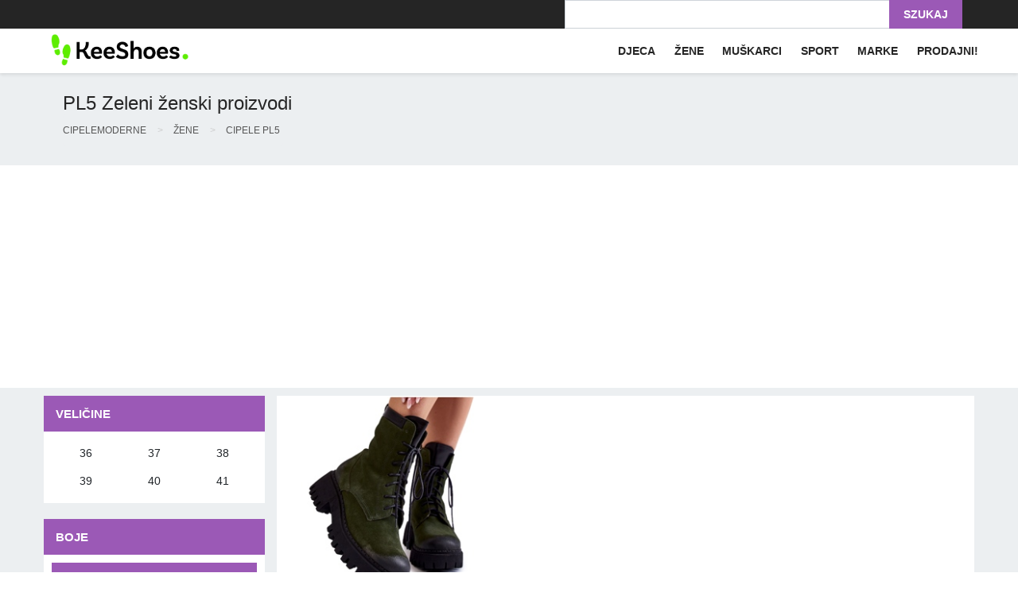

--- FILE ---
content_type: text/html
request_url: https://keeshoes.hr/zenski-proizvodi-pl5-boja-zelena-c1.p792.f96.html
body_size: 56031
content:
<!DOCTYPE html>
<html lang="hr">
<head>
    <meta charset="utf-8">
    <meta http-equiv="X-UA-Compatible" content="IE=edge">
    <meta name="viewport" content="width=device-width, initial-scale=1">
    <title>PL5 Zeleni ženski proizvodi - KeeShoes</title>

    <meta name="description"
          content="PL5 Zeleni ženski proizvodi - Pronađite svoj par cipela iz snova. Najnoviji trendovi, atraktivne cijene. Uživajte u pogodnostima kupovine."/>
    <meta name="keywords"
          content="ženski proizvodi,pl5,zelena,pl5 zeleni ženski proizvodi"/>
        <meta name="robots" content="index, follow"/>
    <meta name="distribution" content="global"/>
        <meta name="google-site-verification" content="QzylsjFfuzdgJjLuGztIAMiRqN2CLrhZiFN6nk36zEA"/>
        <meta name="yandex-verification" content="1d3c823dba9d3cc3"/>
        <meta name="ahrefs-site-verification" content="2604b65e3099aaf15e0aa95af7c3f374a8f00e7e78a0ab12bea0d4fec78c0592">
    <meta name="msvalidate.01" content="30A6FE79714EF253BA6E7B6A45C40037"/>
    <meta property="fb:admins" content="1650023790"/>
    <meta property="fb:app_id" content="679858758717181"/>
    <link rel="icon" type="image/png" href="/favicon-128x128.png?_1" sizes="128x128">
    <link rel="icon" type="image/png" href="/favicon.ico?_1"
          sizes="16x16">
        <script type="text/javascript">
            if (typeof String.prototype.trim !== 'function') {
                String.prototype.trim = function () {
                    return this.replace(/^\s+|\s+$/g, "");
                }
            }
            function errorHandler(message, url, line) {
                var i = new Image();
                i.src = "/beta/log/js/?msg=" + escape(message) + "&url=" + escape(url) + "&line=" + escape(line) + "&_=" + new Date();
                i = null;
                return true;
            }

            window.onerror = errorHandler;
        </script>
    <link rel="canonical" href="https://keeshoes.hr/zenski-proizvodi-pl5-boja-zelena-c1.p792.f96.html"/>

        <!-- Global site tag (gtag.js) - AdWords: 1012655306 -->
        <!-- Google tag (gtag.js) -->
        <script async src="https://www.googletagmanager.com/gtag/js?id=AW-1012655306"></script>
        <script>
          window.dataLayer = window.dataLayer || [];
          function gtag(){window.dataLayer.push(arguments);}
          gtag('js', new Date());
          gtag('config', 'AW-1012655306');
        </script>

<!-- Google Tag Manager -->
<script>(function(w,d,s,l,i){w[l]=w[l]||[];w[l].push({'gtm.start':
new Date().getTime(),event:'gtm.js'});var f=d.getElementsByTagName(s)[0],
j=d.createElement(s),dl=l!='dataLayer'?'&l='+l:'';j.async=true;j.src=
'https://www.googletagmanager.com/gtm.js?id='+i+dl;f.parentNode.insertBefore(j,f);
})(window,document,'script','dataLayer','GTM-MJ2BNP');</script>
<!-- End Google Tag Manager -->
<script>
  window.dataLayer = window.dataLayer || [];
  function gtm_tag(data){dataLayer.push(data);}
</script>
    <script>
        gtm_tag({
            "event": "view_item_list",
            "ecommerce": {
                "items": [
                        {"id": "155293"}                ]
            }
        });
    </script>

        <script>
            (function (i, s, o, g, r, a, m) {
                i['GoogleAnalyticsObject'] = r;
                i[r] = i[r] || function () {
                    (i[r].q = i[r].q || []).push(arguments)
                }, i[r].l = 1 * new Date();
                a = s.createElement(o),
                    m = s.getElementsByTagName(o)[0];
                a.async = 1;
                a.src = g;
                m.parentNode.insertBefore(a, m)
            })(window, document, 'script', '//www.google-analytics.com/analytics.js', 'ga');
                ga('create', 'UA-16734109-6', 'auto');
    ga('set','dimension1',['155293']);
    ga('set','dimension2','searchresults');
    ga('send', 'pageview');
        </script>
        <link rel="alternate" href="https://butymodne.pl/produkty-damskie-pl5-kolor-zielony-c1.p792.f96.html"
              hreflang="pl"/>
        <link rel="alternate" href="https://keeshoes.com/womens-products-pl5-color-green-c1.p792.f96.html"
              hreflang="en"/>
        <link rel="alternate" href="https://keeshoes.de/damenprodukte-pl5-farbe-grun-c1.p792.f96.html"
              hreflang="de"/>
        <link rel="alternate" href="https://keeshoes.fr/produits-pour-femmes-pl5-couleur-vert-c1.p792.f96.html"
              hreflang="fr"/>
        <link rel="alternate" href="https://keeshoes.es/productos-para-mujeres-pl5-color-verde-c1.p792.f96.html"
              hreflang="es"/>
        <link rel="alternate" href="https://keeshoes.it/prodotti-da-donna-pl5-colore-verde-c1.p792.f96.html"
              hreflang="it"/>
        <link rel="alternate" href="https://keeshoes.cz/damske-vyrobky-pl5-barva-zelena-c1.p792.f96.html"
              hreflang="cs"/>
        <link rel="alternate" href="https://keeshoes.dk/kvinders-produkter-pl5-farve-gron-c1.p792.f96.html"
              hreflang="da"/>
        <link rel="alternate" href="https://keeshoes.fi/naisten-tuotteet-pl5-vari-vihrea-c1.p792.f96.html"
              hreflang="fi"/>
        <link rel="alternate" href="https://keeshoes.hr/zenski-proizvodi-pl5-boja-zelena-c1.p792.f96.html"
              hreflang="hr"/>
        <link rel="alternate" href="https://keeshoes.hu/noi-termekek-pl5-szin-zold-c1.p792.f96.html"
              hreflang="hu"/>
        <link rel="alternate" href="https://keeshoes.nl/damesproducten-pl5-kleur-groente-c1.p792.f96.html"
              hreflang="nl"/>
        <link rel="alternate" href="https://keeshoes.pt/produtos-femininos-pl5-cor-verde-c1.p792.f96.html"
              hreflang="pt"/>
        <link rel="alternate" href="https://keeshoes.se/kvinnors-produkter-pl5-farg-gron-c1.p792.f96.html"
              hreflang="sv"/>
        <link rel="alternate" href="https://keeshoes.ro/produse-pentru-femei-pl5-culoare-verde-c1.p792.f96.html"
              hreflang="ro"/>
    <link rel="alternate" href="https://butymodne.pl/produkty-damskie-pl5-kolor-zielony-c1.p792.f96.html"
          hreflang="x-default"/>
    <link rel="prefetch" as="script" href="/media_static/ale_new/dist/mobile_app.js?_=1736495543.3981764">
    <style>
        :root{--blue: #007bff;--indigo: #6610f2;--purple: #6f42c1;--pink: #e83e8c;--red: #dc3545;--orange: #fd7e14;--yellow: #ffc107;--green: #28a745;--teal: #20c997;--cyan: #17a2b8;--white: #fff;--gray: #6c757d;--gray-dark: #343a40;--primary: #007bff;--secondary: #6c757d;--success: #28a745;--info: #17a2b8;--warning: #ffc107;--danger: #dc3545;--light: #f8f9fa;--dark: #343a40;--breakpoint-xs: 0;--breakpoint-sm: 576px;--breakpoint-md: 768px;--breakpoint-lg: 992px;--breakpoint-xl: 1200px;--font-family-sans-serif: -apple-system, BlinkMacSystemFont, "Segoe UI", Roboto, "Helvetica Neue", Arial, "Noto Sans", "Liberation Sans", sans-serif, "Apple Color Emoji", "Segoe UI Emoji", "Segoe UI Symbol", "Noto Color Emoji";--font-family-monospace: SFMono-Regular, Menlo, Monaco, Consolas, "Liberation Mono", "Courier New", monospace}*,*::before,*::after{box-sizing:border-box}html{font-family:sans-serif;line-height:1.15;-webkit-text-size-adjust:100%;-webkit-tap-highlight-color:rgba(0,0,0,0)}article,aside,figcaption,figure,footer,header,hgroup,main,nav,section{display:block}body{margin:0;font-family:-apple-system,BlinkMacSystemFont,"Segoe UI",Roboto,"Helvetica Neue",Arial,"Noto Sans","Liberation Sans",sans-serif,"Apple Color Emoji","Segoe UI Emoji","Segoe UI Symbol","Noto Color Emoji";font-size:1rem;font-weight:400;line-height:1.5;color:#212529;text-align:left;background-color:#fff}[tabindex="-1"]:focus:not(:focus-visible){outline:0 !important}hr{box-sizing:content-box;height:0;overflow:visible}h1,h2,h3,h4,h5,h6{margin-top:0;margin-bottom:.5rem}p{margin-top:0;margin-bottom:1rem}abbr[title],abbr[data-original-title]{text-decoration:underline;text-decoration:underline dotted;cursor:help;border-bottom:0;text-decoration-skip-ink:none}address{margin-bottom:1rem;font-style:normal;line-height:inherit}ol,ul,dl{margin-top:0;margin-bottom:1rem}ol ol,ul ul,ol ul,ul ol{margin-bottom:0}dt{font-weight:700}dd{margin-bottom:.5rem;margin-left:0}blockquote{margin:0 0 1rem}b,strong{font-weight:bolder}small{font-size:80%}sub,sup{position:relative;font-size:75%;line-height:0;vertical-align:baseline}sub{bottom:-0.25em}sup{top:-0.5em}a{color:#007bff;text-decoration:none;background-color:rgba(0,0,0,0)}a:hover{color:rgb(0,86.1,178.5);text-decoration:underline}a:not([href]):not([class]){color:inherit;text-decoration:none}a:not([href]):not([class]):hover{color:inherit;text-decoration:none}pre,code,kbd,samp{font-family:SFMono-Regular,Menlo,Monaco,Consolas,"Liberation Mono","Courier New",monospace;font-size:1em}pre{margin-top:0;margin-bottom:1rem;overflow:auto;-ms-overflow-style:scrollbar}figure{margin:0 0 1rem}img{vertical-align:middle;border-style:none}svg{overflow:hidden;vertical-align:middle}table{border-collapse:collapse}caption{padding-top:.75rem;padding-bottom:.75rem;color:#6c757d;text-align:left;caption-side:bottom}th{text-align:inherit;text-align:-webkit-match-parent}label{display:inline-block;margin-bottom:.5rem}button{border-radius:0}button:focus:not(:focus-visible){outline:0}input,button,select,optgroup,textarea{margin:0;font-family:inherit;font-size:inherit;line-height:inherit}button,input{overflow:visible}button,select{text-transform:none}[role=button]{cursor:pointer}select{word-wrap:normal}button,[type=button],[type=reset],[type=submit]{-webkit-appearance:button}button:not(:disabled),[type=button]:not(:disabled),[type=reset]:not(:disabled),[type=submit]:not(:disabled){cursor:pointer}button::-moz-focus-inner,[type=button]::-moz-focus-inner,[type=reset]::-moz-focus-inner,[type=submit]::-moz-focus-inner{padding:0;border-style:none}input[type=radio],input[type=checkbox]{box-sizing:border-box;padding:0}textarea{overflow:auto;resize:vertical}fieldset{min-width:0;padding:0;margin:0;border:0}legend{display:block;width:100%;max-width:100%;padding:0;margin-bottom:.5rem;font-size:1.5rem;line-height:inherit;color:inherit;white-space:normal}progress{vertical-align:baseline}[type=number]::-webkit-inner-spin-button,[type=number]::-webkit-outer-spin-button{height:auto}[type=search]{outline-offset:-2px;-webkit-appearance:none}[type=search]::-webkit-search-decoration{-webkit-appearance:none}::-webkit-file-upload-button{font:inherit;-webkit-appearance:button}output{display:inline-block}summary{display:list-item;cursor:pointer}template{display:none}[hidden]{display:none !important}h1,h2,h3,h4,h5,h6,.h1,.h2,.h3,.h4,.h5,.h6{margin-bottom:.5rem;font-weight:500;line-height:1.2}h1,.h1{font-size:2.5rem}h2,.h2{font-size:2rem}h3,.h3{font-size:1.75rem}h4,.h4{font-size:1.5rem}h5,.h5{font-size:1.25rem}h6,.h6{font-size:1rem}.lead{font-size:1.25rem;font-weight:300}.display-1{font-size:6rem;font-weight:300;line-height:1.2}.display-2{font-size:5.5rem;font-weight:300;line-height:1.2}.display-3{font-size:4.5rem;font-weight:300;line-height:1.2}.display-4{font-size:3.5rem;font-weight:300;line-height:1.2}hr{margin-top:1rem;margin-bottom:1rem;border:0;border-top:1px solid rgba(0,0,0,.1)}small,.small{font-size:0.875em;font-weight:400}mark,.mark{padding:.2em;background-color:#fcf8e3}.list-unstyled{padding-left:0;list-style:none}.list-inline{padding-left:0;list-style:none}.list-inline-item{display:inline-block}.list-inline-item:not(:last-child){margin-right:.5rem}.initialism{font-size:90%;text-transform:uppercase}.blockquote{margin-bottom:1rem;font-size:1.25rem}.blockquote-footer{display:block;font-size:0.875em;color:#6c757d}.blockquote-footer::before{content:"— "}.img-fluid{max-width:100%;height:auto}.img-thumbnail{padding:.25rem;background-color:#fff;border:1px solid #dee2e6;border-radius:.25rem;max-width:100%;height:auto}.figure{display:inline-block}.figure-img{margin-bottom:.5rem;line-height:1}.figure-caption{font-size:90%;color:#6c757d}code{font-size:87.5%;color:#e83e8c;word-wrap:break-word}a>code{color:inherit}kbd{padding:.2rem .4rem;font-size:87.5%;color:#fff;background-color:#212529;border-radius:.2rem}kbd kbd{padding:0;font-size:100%;font-weight:700}pre{display:block;font-size:87.5%;color:#212529}pre code{font-size:inherit;color:inherit;word-break:normal}.pre-scrollable{max-height:340px;overflow-y:scroll}.container,.container-fluid,.container-xl,.container-lg,.container-md,.container-sm{width:100%;padding-right:15px;padding-left:15px;margin-right:auto;margin-left:auto}@media(min-width: 576px){.container-sm,.container{max-width:540px}}@media(min-width: 768px){.container-md,.container-sm,.container{max-width:720px}}@media(min-width: 992px){.container-lg,.container-md,.container-sm,.container{max-width:960px}}@media(min-width: 1200px){.container-xl,.container-lg,.container-md,.container-sm,.container{max-width:1140px}}.row{display:flex;flex-wrap:wrap;margin-right:-15px;margin-left:-15px}.no-gutters{margin-right:0;margin-left:0}.no-gutters>.col,.no-gutters>[class*=col-]{padding-right:0;padding-left:0}.col-xl,.col-xl-auto,.col-xl-12,.col-xl-11,.col-xl-10,.col-xl-9,.col-xl-8,.col-xl-7,.col-xl-6,.col-xl-5,.col-xl-4,.col-xl-3,.col-xl-2,.col-xl-1,.col-lg,.col-lg-auto,.col-lg-12,.col-lg-11,.col-lg-10,.col-lg-9,.col-lg-8,.col-lg-7,.col-lg-6,.col-lg-5,.col-lg-4,.col-lg-3,.col-lg-2,.col-lg-1,.col-md,.col-md-auto,.col-md-12,.col-md-11,.col-md-10,.col-md-9,.col-md-8,.col-md-7,.col-md-6,.col-md-5,.col-md-4,.col-md-3,.col-md-2,.col-md-1,.col-sm,.col-sm-auto,.col-sm-12,.col-sm-11,.col-sm-10,.col-sm-9,.col-sm-8,.col-sm-7,.col-sm-6,.col-sm-5,.col-sm-4,.col-sm-3,.col-sm-2,.col-sm-1,.col,.col-auto,.col-12,.col-11,.col-10,.col-9,.col-8,.col-7,.col-6,.col-5,.col-4,.col-3,.col-2,.col-1{position:relative;width:100%;padding-right:15px;padding-left:15px}.col{flex-basis:0;flex-grow:1;max-width:100%}.row-cols-1>*{flex:0 0 100%;max-width:100%}.row-cols-2>*{flex:0 0 50%;max-width:50%}.row-cols-3>*{flex:0 0 33.3333333333%;max-width:33.3333333333%}.row-cols-4>*{flex:0 0 25%;max-width:25%}.row-cols-5>*{flex:0 0 20%;max-width:20%}.row-cols-6>*{flex:0 0 16.6666666667%;max-width:16.6666666667%}.col-auto{flex:0 0 auto;width:auto;max-width:100%}.col-1{flex:0 0 8.33333333%;max-width:8.33333333%}.col-2{flex:0 0 16.66666667%;max-width:16.66666667%}.col-3{flex:0 0 25%;max-width:25%}.col-4{flex:0 0 33.33333333%;max-width:33.33333333%}.col-5{flex:0 0 41.66666667%;max-width:41.66666667%}.col-6{flex:0 0 50%;max-width:50%}.col-7{flex:0 0 58.33333333%;max-width:58.33333333%}.col-8{flex:0 0 66.66666667%;max-width:66.66666667%}.col-9{flex:0 0 75%;max-width:75%}.col-10{flex:0 0 83.33333333%;max-width:83.33333333%}.col-11{flex:0 0 91.66666667%;max-width:91.66666667%}.col-12{flex:0 0 100%;max-width:100%}.order-first{order:-1}.order-last{order:13}.order-0{order:0}.order-1{order:1}.order-2{order:2}.order-3{order:3}.order-4{order:4}.order-5{order:5}.order-6{order:6}.order-7{order:7}.order-8{order:8}.order-9{order:9}.order-10{order:10}.order-11{order:11}.order-12{order:12}.offset-1{margin-left:8.33333333%}.offset-2{margin-left:16.66666667%}.offset-3{margin-left:25%}.offset-4{margin-left:33.33333333%}.offset-5{margin-left:41.66666667%}.offset-6{margin-left:50%}.offset-7{margin-left:58.33333333%}.offset-8{margin-left:66.66666667%}.offset-9{margin-left:75%}.offset-10{margin-left:83.33333333%}.offset-11{margin-left:91.66666667%}@media(min-width: 576px){.col-sm{flex-basis:0;flex-grow:1;max-width:100%}.row-cols-sm-1>*{flex:0 0 100%;max-width:100%}.row-cols-sm-2>*{flex:0 0 50%;max-width:50%}.row-cols-sm-3>*{flex:0 0 33.3333333333%;max-width:33.3333333333%}.row-cols-sm-4>*{flex:0 0 25%;max-width:25%}.row-cols-sm-5>*{flex:0 0 20%;max-width:20%}.row-cols-sm-6>*{flex:0 0 16.6666666667%;max-width:16.6666666667%}.col-sm-auto{flex:0 0 auto;width:auto;max-width:100%}.col-sm-1{flex:0 0 8.33333333%;max-width:8.33333333%}.col-sm-2{flex:0 0 16.66666667%;max-width:16.66666667%}.col-sm-3{flex:0 0 25%;max-width:25%}.col-sm-4{flex:0 0 33.33333333%;max-width:33.33333333%}.col-sm-5{flex:0 0 41.66666667%;max-width:41.66666667%}.col-sm-6{flex:0 0 50%;max-width:50%}.col-sm-7{flex:0 0 58.33333333%;max-width:58.33333333%}.col-sm-8{flex:0 0 66.66666667%;max-width:66.66666667%}.col-sm-9{flex:0 0 75%;max-width:75%}.col-sm-10{flex:0 0 83.33333333%;max-width:83.33333333%}.col-sm-11{flex:0 0 91.66666667%;max-width:91.66666667%}.col-sm-12{flex:0 0 100%;max-width:100%}.order-sm-first{order:-1}.order-sm-last{order:13}.order-sm-0{order:0}.order-sm-1{order:1}.order-sm-2{order:2}.order-sm-3{order:3}.order-sm-4{order:4}.order-sm-5{order:5}.order-sm-6{order:6}.order-sm-7{order:7}.order-sm-8{order:8}.order-sm-9{order:9}.order-sm-10{order:10}.order-sm-11{order:11}.order-sm-12{order:12}.offset-sm-0{margin-left:0}.offset-sm-1{margin-left:8.33333333%}.offset-sm-2{margin-left:16.66666667%}.offset-sm-3{margin-left:25%}.offset-sm-4{margin-left:33.33333333%}.offset-sm-5{margin-left:41.66666667%}.offset-sm-6{margin-left:50%}.offset-sm-7{margin-left:58.33333333%}.offset-sm-8{margin-left:66.66666667%}.offset-sm-9{margin-left:75%}.offset-sm-10{margin-left:83.33333333%}.offset-sm-11{margin-left:91.66666667%}}@media(min-width: 768px){.col-md{flex-basis:0;flex-grow:1;max-width:100%}.row-cols-md-1>*{flex:0 0 100%;max-width:100%}.row-cols-md-2>*{flex:0 0 50%;max-width:50%}.row-cols-md-3>*{flex:0 0 33.3333333333%;max-width:33.3333333333%}.row-cols-md-4>*{flex:0 0 25%;max-width:25%}.row-cols-md-5>*{flex:0 0 20%;max-width:20%}.row-cols-md-6>*{flex:0 0 16.6666666667%;max-width:16.6666666667%}.col-md-auto{flex:0 0 auto;width:auto;max-width:100%}.col-md-1{flex:0 0 8.33333333%;max-width:8.33333333%}.col-md-2{flex:0 0 16.66666667%;max-width:16.66666667%}.col-md-3{flex:0 0 25%;max-width:25%}.col-md-4{flex:0 0 33.33333333%;max-width:33.33333333%}.col-md-5{flex:0 0 41.66666667%;max-width:41.66666667%}.col-md-6{flex:0 0 50%;max-width:50%}.col-md-7{flex:0 0 58.33333333%;max-width:58.33333333%}.col-md-8{flex:0 0 66.66666667%;max-width:66.66666667%}.col-md-9{flex:0 0 75%;max-width:75%}.col-md-10{flex:0 0 83.33333333%;max-width:83.33333333%}.col-md-11{flex:0 0 91.66666667%;max-width:91.66666667%}.col-md-12{flex:0 0 100%;max-width:100%}.order-md-first{order:-1}.order-md-last{order:13}.order-md-0{order:0}.order-md-1{order:1}.order-md-2{order:2}.order-md-3{order:3}.order-md-4{order:4}.order-md-5{order:5}.order-md-6{order:6}.order-md-7{order:7}.order-md-8{order:8}.order-md-9{order:9}.order-md-10{order:10}.order-md-11{order:11}.order-md-12{order:12}.offset-md-0{margin-left:0}.offset-md-1{margin-left:8.33333333%}.offset-md-2{margin-left:16.66666667%}.offset-md-3{margin-left:25%}.offset-md-4{margin-left:33.33333333%}.offset-md-5{margin-left:41.66666667%}.offset-md-6{margin-left:50%}.offset-md-7{margin-left:58.33333333%}.offset-md-8{margin-left:66.66666667%}.offset-md-9{margin-left:75%}.offset-md-10{margin-left:83.33333333%}.offset-md-11{margin-left:91.66666667%}}@media(min-width: 992px){.col-lg{flex-basis:0;flex-grow:1;max-width:100%}.row-cols-lg-1>*{flex:0 0 100%;max-width:100%}.row-cols-lg-2>*{flex:0 0 50%;max-width:50%}.row-cols-lg-3>*{flex:0 0 33.3333333333%;max-width:33.3333333333%}.row-cols-lg-4>*{flex:0 0 25%;max-width:25%}.row-cols-lg-5>*{flex:0 0 20%;max-width:20%}.row-cols-lg-6>*{flex:0 0 16.6666666667%;max-width:16.6666666667%}.col-lg-auto{flex:0 0 auto;width:auto;max-width:100%}.col-lg-1{flex:0 0 8.33333333%;max-width:8.33333333%}.col-lg-2{flex:0 0 16.66666667%;max-width:16.66666667%}.col-lg-3{flex:0 0 25%;max-width:25%}.col-lg-4{flex:0 0 33.33333333%;max-width:33.33333333%}.col-lg-5{flex:0 0 41.66666667%;max-width:41.66666667%}.col-lg-6{flex:0 0 50%;max-width:50%}.col-lg-7{flex:0 0 58.33333333%;max-width:58.33333333%}.col-lg-8{flex:0 0 66.66666667%;max-width:66.66666667%}.col-lg-9{flex:0 0 75%;max-width:75%}.col-lg-10{flex:0 0 83.33333333%;max-width:83.33333333%}.col-lg-11{flex:0 0 91.66666667%;max-width:91.66666667%}.col-lg-12{flex:0 0 100%;max-width:100%}.order-lg-first{order:-1}.order-lg-last{order:13}.order-lg-0{order:0}.order-lg-1{order:1}.order-lg-2{order:2}.order-lg-3{order:3}.order-lg-4{order:4}.order-lg-5{order:5}.order-lg-6{order:6}.order-lg-7{order:7}.order-lg-8{order:8}.order-lg-9{order:9}.order-lg-10{order:10}.order-lg-11{order:11}.order-lg-12{order:12}.offset-lg-0{margin-left:0}.offset-lg-1{margin-left:8.33333333%}.offset-lg-2{margin-left:16.66666667%}.offset-lg-3{margin-left:25%}.offset-lg-4{margin-left:33.33333333%}.offset-lg-5{margin-left:41.66666667%}.offset-lg-6{margin-left:50%}.offset-lg-7{margin-left:58.33333333%}.offset-lg-8{margin-left:66.66666667%}.offset-lg-9{margin-left:75%}.offset-lg-10{margin-left:83.33333333%}.offset-lg-11{margin-left:91.66666667%}}@media(min-width: 1200px){.col-xl{flex-basis:0;flex-grow:1;max-width:100%}.row-cols-xl-1>*{flex:0 0 100%;max-width:100%}.row-cols-xl-2>*{flex:0 0 50%;max-width:50%}.row-cols-xl-3>*{flex:0 0 33.3333333333%;max-width:33.3333333333%}.row-cols-xl-4>*{flex:0 0 25%;max-width:25%}.row-cols-xl-5>*{flex:0 0 20%;max-width:20%}.row-cols-xl-6>*{flex:0 0 16.6666666667%;max-width:16.6666666667%}.col-xl-auto{flex:0 0 auto;width:auto;max-width:100%}.col-xl-1{flex:0 0 8.33333333%;max-width:8.33333333%}.col-xl-2{flex:0 0 16.66666667%;max-width:16.66666667%}.col-xl-3{flex:0 0 25%;max-width:25%}.col-xl-4{flex:0 0 33.33333333%;max-width:33.33333333%}.col-xl-5{flex:0 0 41.66666667%;max-width:41.66666667%}.col-xl-6{flex:0 0 50%;max-width:50%}.col-xl-7{flex:0 0 58.33333333%;max-width:58.33333333%}.col-xl-8{flex:0 0 66.66666667%;max-width:66.66666667%}.col-xl-9{flex:0 0 75%;max-width:75%}.col-xl-10{flex:0 0 83.33333333%;max-width:83.33333333%}.col-xl-11{flex:0 0 91.66666667%;max-width:91.66666667%}.col-xl-12{flex:0 0 100%;max-width:100%}.order-xl-first{order:-1}.order-xl-last{order:13}.order-xl-0{order:0}.order-xl-1{order:1}.order-xl-2{order:2}.order-xl-3{order:3}.order-xl-4{order:4}.order-xl-5{order:5}.order-xl-6{order:6}.order-xl-7{order:7}.order-xl-8{order:8}.order-xl-9{order:9}.order-xl-10{order:10}.order-xl-11{order:11}.order-xl-12{order:12}.offset-xl-0{margin-left:0}.offset-xl-1{margin-left:8.33333333%}.offset-xl-2{margin-left:16.66666667%}.offset-xl-3{margin-left:25%}.offset-xl-4{margin-left:33.33333333%}.offset-xl-5{margin-left:41.66666667%}.offset-xl-6{margin-left:50%}.offset-xl-7{margin-left:58.33333333%}.offset-xl-8{margin-left:66.66666667%}.offset-xl-9{margin-left:75%}.offset-xl-10{margin-left:83.33333333%}.offset-xl-11{margin-left:91.66666667%}}.table{width:100%;margin-bottom:1rem;color:#212529}.table th,.table td{padding:.75rem;vertical-align:top;border-top:1px solid #dee2e6}.table thead th{vertical-align:bottom;border-bottom:2px solid #dee2e6}.table tbody+tbody{border-top:2px solid #dee2e6}.table-sm th,.table-sm td{padding:.3rem}.table-bordered{border:1px solid #dee2e6}.table-bordered th,.table-bordered td{border:1px solid #dee2e6}.table-bordered thead th,.table-bordered thead td{border-bottom-width:2px}.table-borderless th,.table-borderless td,.table-borderless thead th,.table-borderless tbody+tbody{border:0}.table-striped tbody tr:nth-of-type(odd){background-color:rgba(0,0,0,.05)}.table-hover tbody tr:hover{color:#212529;background-color:rgba(0,0,0,.075)}.table-primary,.table-primary>th,.table-primary>td{background-color:rgb(183.6,218.04,255)}.table-primary th,.table-primary td,.table-primary thead th,.table-primary tbody+tbody{border-color:rgb(122.4,186.36,255)}.table-hover .table-primary:hover{background-color:rgb(158.1,204.84,255)}.table-hover .table-primary:hover>td,.table-hover .table-primary:hover>th{background-color:rgb(158.1,204.84,255)}.table-secondary,.table-secondary>th,.table-secondary>td{background-color:rgb(213.84,216.36,218.6)}.table-secondary th,.table-secondary td,.table-secondary thead th,.table-secondary tbody+tbody{border-color:rgb(178.56,183.24,187.4)}.table-hover .table-secondary:hover{background-color:hsl(208.2352941176,6.1371841155%,79.7921568627%)}.table-hover .table-secondary:hover>td,.table-hover .table-secondary:hover>th{background-color:hsl(208.2352941176,6.1371841155%,79.7921568627%)}.table-success,.table-success>th,.table-success>td{background-color:rgb(194.8,230.36,202.92)}.table-success th,.table-success td,.table-success thead th,.table-success tbody+tbody{border-color:rgb(143.2,209.24,158.28)}.table-hover .table-success:hover{background-color:rgb(176.7059405941,222.9540594059,187.2665346535)}.table-hover .table-success:hover>td,.table-hover .table-success:hover>th{background-color:rgb(176.7059405941,222.9540594059,187.2665346535)}.table-info,.table-info>th,.table-info>td{background-color:rgb(190.04,228.96,235.12)}.table-info th,.table-info td,.table-info thead th,.table-info tbody+tbody{border-color:rgb(134.36,206.64,218.08)}.table-hover .table-info:hover{background-color:hsl(188.198757764,53.1353135314%,78.3647058824%)}.table-hover .table-info:hover>td,.table-hover .table-info:hover>th{background-color:hsl(188.198757764,53.1353135314%,78.3647058824%)}.table-warning,.table-warning>th,.table-warning>td{background-color:rgb(255,237.64,185.56)}.table-warning th,.table-warning td,.table-warning thead th,.table-warning tbody+tbody{border-color:rgb(255,222.76,126.04)}.table-hover .table-warning:hover{background-color:rgb(255,231.265,160.06)}.table-hover .table-warning:hover>td,.table-hover .table-warning:hover>th{background-color:rgb(255,231.265,160.06)}.table-danger,.table-danger>th,.table-danger>td{background-color:rgb(245.2,198.44,202.92)}.table-danger th,.table-danger td,.table-danger thead th,.table-danger tbody+tbody{border-color:rgb(236.8,149.96,158.28)}.table-hover .table-danger:hover{background-color:hsl(354.251497006,70.4641350211%,81.9882352941%)}.table-hover .table-danger:hover>td,.table-hover .table-danger:hover>th{background-color:hsl(354.251497006,70.4641350211%,81.9882352941%)}.table-light,.table-light>th,.table-light>td{background-color:rgb(253.04,253.32,253.6)}.table-light th,.table-light td,.table-light thead th,.table-light tbody+tbody{border-color:rgb(251.36,251.88,252.4)}.table-hover .table-light:hover{background-color:rgb(238.165,240.57,242.975)}.table-hover .table-light:hover>td,.table-hover .table-light:hover>th{background-color:rgb(238.165,240.57,242.975)}.table-dark,.table-dark>th,.table-dark>td{background-color:rgb(198.16,199.84,201.52)}.table-dark th,.table-dark td,.table-dark thead th,.table-dark tbody+tbody{border-color:rgb(149.44,152.56,155.68)}.table-hover .table-dark:hover{background-color:hsl(210,3.0456852792%,73.368627451%)}.table-hover .table-dark:hover>td,.table-hover .table-dark:hover>th{background-color:hsl(210,3.0456852792%,73.368627451%)}.table-active,.table-active>th,.table-active>td{background-color:rgba(0,0,0,.075)}.table-hover .table-active:hover{background-color:rgba(0,0,0,.075)}.table-hover .table-active:hover>td,.table-hover .table-active:hover>th{background-color:rgba(0,0,0,.075)}.table .thead-dark th{color:#fff;background-color:#343a40;border-color:hsl(210,10.3448275862%,30.2450980392%)}.table .thead-light th{color:#495057;background-color:#e9ecef;border-color:#dee2e6}.table-dark{color:#fff;background-color:#343a40}.table-dark th,.table-dark td,.table-dark thead th{border-color:hsl(210,10.3448275862%,30.2450980392%)}.table-dark.table-bordered{border:0}.table-dark.table-striped tbody tr:nth-of-type(odd){background-color:hsla(0,0%,100%,.05)}.table-dark.table-hover tbody tr:hover{color:#fff;background-color:hsla(0,0%,100%,.075)}@media(max-width: 575.98px){.table-responsive-sm{display:block;width:100%;overflow-x:auto;-webkit-overflow-scrolling:touch}.table-responsive-sm>.table-bordered{border:0}}@media(max-width: 767.98px){.table-responsive-md{display:block;width:100%;overflow-x:auto;-webkit-overflow-scrolling:touch}.table-responsive-md>.table-bordered{border:0}}@media(max-width: 991.98px){.table-responsive-lg{display:block;width:100%;overflow-x:auto;-webkit-overflow-scrolling:touch}.table-responsive-lg>.table-bordered{border:0}}@media(max-width: 1199.98px){.table-responsive-xl{display:block;width:100%;overflow-x:auto;-webkit-overflow-scrolling:touch}.table-responsive-xl>.table-bordered{border:0}}.table-responsive{display:block;width:100%;overflow-x:auto;-webkit-overflow-scrolling:touch}.table-responsive>.table-bordered{border:0}.form-control{display:block;width:100%;height:calc(1.5em + 0.75rem + 2px);padding:.375rem .75rem;font-size:1rem;font-weight:400;line-height:1.5;color:#495057;background-color:#fff;background-clip:padding-box;border:1px solid #ced4da;border-radius:.25rem;transition:border-color .15s ease-in-out,box-shadow .15s ease-in-out}@media(prefers-reduced-motion: reduce){.form-control{transition:none}}.form-control::-ms-expand{background-color:rgba(0,0,0,0);border:0}.form-control:focus{color:#495057;background-color:#fff;border-color:rgb(127.5,189,255);outline:0;box-shadow:0 0 0 .2rem rgba(0,123,255,.25)}.form-control::placeholder{color:#6c757d;opacity:1}.form-control:disabled,.form-control[readonly]{background-color:#e9ecef;opacity:1}input[type=date].form-control,input[type=time].form-control,input[type=datetime-local].form-control,input[type=month].form-control{appearance:none}select.form-control:-moz-focusring{color:rgba(0,0,0,0);text-shadow:0 0 0 #495057}select.form-control:focus::-ms-value{color:#495057;background-color:#fff}.form-control-file,.form-control-range{display:block;width:100%}.col-form-label{padding-top:calc(0.375rem + 1px);padding-bottom:calc(0.375rem + 1px);margin-bottom:0;font-size:inherit;line-height:1.5}.col-form-label-lg{padding-top:calc(0.5rem + 1px);padding-bottom:calc(0.5rem + 1px);font-size:1.25rem;line-height:1.5}.col-form-label-sm{padding-top:calc(0.25rem + 1px);padding-bottom:calc(0.25rem + 1px);font-size:0.875rem;line-height:1.5}.form-control-plaintext{display:block;width:100%;padding:.375rem 0;margin-bottom:0;font-size:1rem;line-height:1.5;color:#212529;background-color:rgba(0,0,0,0);border:solid rgba(0,0,0,0);border-width:1px 0}.form-control-plaintext.form-control-sm,.form-control-plaintext.form-control-lg{padding-right:0;padding-left:0}.form-control-sm{height:calc(1.5em + 0.5rem + 2px);padding:.25rem .5rem;font-size:0.875rem;line-height:1.5;border-radius:.2rem}.form-control-lg{height:calc(1.5em + 1rem + 2px);padding:.5rem 1rem;font-size:1.25rem;line-height:1.5;border-radius:.3rem}select.form-control[size],select.form-control[multiple]{height:auto}textarea.form-control{height:auto}.form-group{margin-bottom:1rem}.form-text{display:block;margin-top:.25rem}.form-row{display:flex;flex-wrap:wrap;margin-right:-5px;margin-left:-5px}.form-row>.col,.form-row>[class*=col-]{padding-right:5px;padding-left:5px}.form-check{position:relative;display:block;padding-left:1.25rem}.form-check-input{position:absolute;margin-top:.3rem;margin-left:-1.25rem}.form-check-input[disabled]~.form-check-label,.form-check-input:disabled~.form-check-label{color:#6c757d}.form-check-label{margin-bottom:0}.form-check-inline{display:inline-flex;align-items:center;padding-left:0;margin-right:.75rem}.form-check-inline .form-check-input{position:static;margin-top:0;margin-right:.3125rem;margin-left:0}.valid-feedback{display:none;width:100%;margin-top:.25rem;font-size:0.875em;color:#28a745}.valid-tooltip{position:absolute;top:100%;left:0;z-index:5;display:none;max-width:100%;padding:.25rem .5rem;margin-top:.1rem;font-size:0.875rem;line-height:1.5;color:#fff;background-color:rgba(40,167,69,.9);border-radius:.25rem}.form-row>.col>.valid-tooltip,.form-row>[class*=col-]>.valid-tooltip{left:5px}.was-validated :valid~.valid-feedback,.was-validated :valid~.valid-tooltip,.is-valid~.valid-feedback,.is-valid~.valid-tooltip{display:block}.was-validated .form-control:valid,.form-control.is-valid{border-color:#28a745;padding-right:calc(1.5em + 0.75rem) !important;background-image:url("data:image/svg+xml,%3csvg xmlns=%27http://www.w3.org/2000/svg%27 width=%278%27 height=%278%27 viewBox=%270 0 8 8%27%3e%3cpath fill=%27%2328a745%27 d=%27M2.3 6.73L.6 4.53c-.4-1.04.46-1.4 1.1-.8l1.1 1.4 3.4-3.8c.6-.63 1.6-.27 1.2.7l-4 4.6c-.43.5-.8.4-1.1.1z%27/%3e%3c/svg%3e");background-repeat:no-repeat;background-position:right calc(0.375em + 0.1875rem) center;background-size:calc(0.75em + 0.375rem) calc(0.75em + 0.375rem)}.was-validated .form-control:valid:focus,.form-control.is-valid:focus{border-color:#28a745;box-shadow:0 0 0 .2rem rgba(40,167,69,.25)}.was-validated select.form-control:valid,select.form-control.is-valid{padding-right:3rem !important;background-position:right 1.5rem center}.was-validated textarea.form-control:valid,textarea.form-control.is-valid{padding-right:calc(1.5em + 0.75rem);background-position:top calc(0.375em + 0.1875rem) right calc(0.375em + 0.1875rem)}.was-validated .custom-select:valid,.custom-select.is-valid{border-color:#28a745;padding-right:calc(0.75em + 2.3125rem) !important;background:url("data:image/svg+xml,%3csvg xmlns=%27http://www.w3.org/2000/svg%27 width=%274%27 height=%275%27 viewBox=%270 0 4 5%27%3e%3cpath fill=%27%23343a40%27 d=%27M2 0L0 2h4zm0 5L0 3h4z%27/%3e%3c/svg%3e") right .75rem center/8px 10px no-repeat,#fff url("data:image/svg+xml,%3csvg xmlns=%27http://www.w3.org/2000/svg%27 width=%278%27 height=%278%27 viewBox=%270 0 8 8%27%3e%3cpath fill=%27%2328a745%27 d=%27M2.3 6.73L.6 4.53c-.4-1.04.46-1.4 1.1-.8l1.1 1.4 3.4-3.8c.6-.63 1.6-.27 1.2.7l-4 4.6c-.43.5-.8.4-1.1.1z%27/%3e%3c/svg%3e") center right 1.75rem/calc(0.75em + 0.375rem) calc(0.75em + 0.375rem) no-repeat}.was-validated .custom-select:valid:focus,.custom-select.is-valid:focus{border-color:#28a745;box-shadow:0 0 0 .2rem rgba(40,167,69,.25)}.was-validated .form-check-input:valid~.form-check-label,.form-check-input.is-valid~.form-check-label{color:#28a745}.was-validated .form-check-input:valid~.valid-feedback,.was-validated .form-check-input:valid~.valid-tooltip,.form-check-input.is-valid~.valid-feedback,.form-check-input.is-valid~.valid-tooltip{display:block}.was-validated .custom-control-input:valid~.custom-control-label,.custom-control-input.is-valid~.custom-control-label{color:#28a745}.was-validated .custom-control-input:valid~.custom-control-label::before,.custom-control-input.is-valid~.custom-control-label::before{border-color:#28a745}.was-validated .custom-control-input:valid:checked~.custom-control-label::before,.custom-control-input.is-valid:checked~.custom-control-label::before{border-color:rgb(51.6956521739,206.3043478261,87);background-color:rgb(51.6956521739,206.3043478261,87)}.was-validated .custom-control-input:valid:focus~.custom-control-label::before,.custom-control-input.is-valid:focus~.custom-control-label::before{box-shadow:0 0 0 .2rem rgba(40,167,69,.25)}.was-validated .custom-control-input:valid:focus:not(:checked)~.custom-control-label::before,.custom-control-input.is-valid:focus:not(:checked)~.custom-control-label::before{border-color:#28a745}.was-validated .custom-file-input:valid~.custom-file-label,.custom-file-input.is-valid~.custom-file-label{border-color:#28a745}.was-validated .custom-file-input:valid:focus~.custom-file-label,.custom-file-input.is-valid:focus~.custom-file-label{border-color:#28a745;box-shadow:0 0 0 .2rem rgba(40,167,69,.25)}.invalid-feedback{display:none;width:100%;margin-top:.25rem;font-size:0.875em;color:#dc3545}.invalid-tooltip{position:absolute;top:100%;left:0;z-index:5;display:none;max-width:100%;padding:.25rem .5rem;margin-top:.1rem;font-size:0.875rem;line-height:1.5;color:#fff;background-color:rgba(220,53,69,.9);border-radius:.25rem}.form-row>.col>.invalid-tooltip,.form-row>[class*=col-]>.invalid-tooltip{left:5px}.was-validated :invalid~.invalid-feedback,.was-validated :invalid~.invalid-tooltip,.is-invalid~.invalid-feedback,.is-invalid~.invalid-tooltip{display:block}.was-validated .form-control:invalid,.form-control.is-invalid{border-color:#dc3545;padding-right:calc(1.5em + 0.75rem) !important;background-image:url("data:image/svg+xml,%3csvg xmlns=%27http://www.w3.org/2000/svg%27 width=%2712%27 height=%2712%27 fill=%27none%27 stroke=%27%23dc3545%27 viewBox=%270 0 12 12%27%3e%3ccircle cx=%276%27 cy=%276%27 r=%274.5%27/%3e%3cpath stroke-linejoin=%27round%27 d=%27M5.8 3.6h.4L6 6.5z%27/%3e%3ccircle cx=%276%27 cy=%278.2%27 r=%27.6%27 fill=%27%23dc3545%27 stroke=%27none%27/%3e%3c/svg%3e");background-repeat:no-repeat;background-position:right calc(0.375em + 0.1875rem) center;background-size:calc(0.75em + 0.375rem) calc(0.75em + 0.375rem)}.was-validated .form-control:invalid:focus,.form-control.is-invalid:focus{border-color:#dc3545;box-shadow:0 0 0 .2rem rgba(220,53,69,.25)}.was-validated select.form-control:invalid,select.form-control.is-invalid{padding-right:3rem !important;background-position:right 1.5rem center}.was-validated textarea.form-control:invalid,textarea.form-control.is-invalid{padding-right:calc(1.5em + 0.75rem);background-position:top calc(0.375em + 0.1875rem) right calc(0.375em + 0.1875rem)}.was-validated .custom-select:invalid,.custom-select.is-invalid{border-color:#dc3545;padding-right:calc(0.75em + 2.3125rem) !important;background:url("data:image/svg+xml,%3csvg xmlns=%27http://www.w3.org/2000/svg%27 width=%274%27 height=%275%27 viewBox=%270 0 4 5%27%3e%3cpath fill=%27%23343a40%27 d=%27M2 0L0 2h4zm0 5L0 3h4z%27/%3e%3c/svg%3e") right .75rem center/8px 10px no-repeat,#fff url("data:image/svg+xml,%3csvg xmlns=%27http://www.w3.org/2000/svg%27 width=%2712%27 height=%2712%27 fill=%27none%27 stroke=%27%23dc3545%27 viewBox=%270 0 12 12%27%3e%3ccircle cx=%276%27 cy=%276%27 r=%274.5%27/%3e%3cpath stroke-linejoin=%27round%27 d=%27M5.8 3.6h.4L6 6.5z%27/%3e%3ccircle cx=%276%27 cy=%278.2%27 r=%27.6%27 fill=%27%23dc3545%27 stroke=%27none%27/%3e%3c/svg%3e") center right 1.75rem/calc(0.75em + 0.375rem) calc(0.75em + 0.375rem) no-repeat}.was-validated .custom-select:invalid:focus,.custom-select.is-invalid:focus{border-color:#dc3545;box-shadow:0 0 0 .2rem rgba(220,53,69,.25)}.was-validated .form-check-input:invalid~.form-check-label,.form-check-input.is-invalid~.form-check-label{color:#dc3545}.was-validated .form-check-input:invalid~.invalid-feedback,.was-validated .form-check-input:invalid~.invalid-tooltip,.form-check-input.is-invalid~.invalid-feedback,.form-check-input.is-invalid~.invalid-tooltip{display:block}.was-validated .custom-control-input:invalid~.custom-control-label,.custom-control-input.is-invalid~.custom-control-label{color:#dc3545}.was-validated .custom-control-input:invalid~.custom-control-label::before,.custom-control-input.is-invalid~.custom-control-label::before{border-color:#dc3545}.was-validated .custom-control-input:invalid:checked~.custom-control-label::before,.custom-control-input.is-invalid:checked~.custom-control-label::before{border-color:rgb(227.5316455696,96.4683544304,109.0253164557);background-color:rgb(227.5316455696,96.4683544304,109.0253164557)}.was-validated .custom-control-input:invalid:focus~.custom-control-label::before,.custom-control-input.is-invalid:focus~.custom-control-label::before{box-shadow:0 0 0 .2rem rgba(220,53,69,.25)}.was-validated .custom-control-input:invalid:focus:not(:checked)~.custom-control-label::before,.custom-control-input.is-invalid:focus:not(:checked)~.custom-control-label::before{border-color:#dc3545}.was-validated .custom-file-input:invalid~.custom-file-label,.custom-file-input.is-invalid~.custom-file-label{border-color:#dc3545}.was-validated .custom-file-input:invalid:focus~.custom-file-label,.custom-file-input.is-invalid:focus~.custom-file-label{border-color:#dc3545;box-shadow:0 0 0 .2rem rgba(220,53,69,.25)}.form-inline{display:flex;flex-flow:row wrap;align-items:center}.form-inline .form-check{width:100%}@media(min-width: 576px){.form-inline label{display:flex;align-items:center;justify-content:center;margin-bottom:0}.form-inline .form-group{display:flex;flex:0 0 auto;flex-flow:row wrap;align-items:center;margin-bottom:0}.form-inline .form-control{display:inline-block;width:auto;vertical-align:middle}.form-inline .form-control-plaintext{display:inline-block}.form-inline .input-group,.form-inline .custom-select{width:auto}.form-inline .form-check{display:flex;align-items:center;justify-content:center;width:auto;padding-left:0}.form-inline .form-check-input{position:relative;flex-shrink:0;margin-top:0;margin-right:.25rem;margin-left:0}.form-inline .custom-control{align-items:center;justify-content:center}.form-inline .custom-control-label{margin-bottom:0}}.btn{display:inline-block;font-weight:400;color:#212529;text-align:center;vertical-align:middle;user-select:none;background-color:rgba(0,0,0,0);border:1px solid rgba(0,0,0,0);padding:.375rem .75rem;font-size:1rem;line-height:1.5;border-radius:.25rem;transition:color .15s ease-in-out,background-color .15s ease-in-out,border-color .15s ease-in-out,box-shadow .15s ease-in-out}@media(prefers-reduced-motion: reduce){.btn{transition:none}}.btn:hover{color:#212529;text-decoration:none}.btn:focus,.btn.focus{outline:0;box-shadow:0 0 0 .2rem rgba(0,123,255,.25)}.btn.disabled,.btn:disabled{opacity:.65}.btn:not(:disabled):not(.disabled){cursor:pointer}a.btn.disabled,fieldset:disabled a.btn{pointer-events:none}.btn-primary{color:#fff;background-color:#007bff;border-color:#007bff}.btn-primary:hover{color:#fff;background-color:rgb(0,104.55,216.75);border-color:rgb(0,98.4,204)}.btn-primary:focus,.btn-primary.focus{color:#fff;background-color:rgb(0,104.55,216.75);border-color:rgb(0,98.4,204);box-shadow:0 0 0 .2rem rgba(38.25,142.8,255,.5)}.btn-primary.disabled,.btn-primary:disabled{color:#fff;background-color:#007bff;border-color:#007bff}.btn-primary:not(:disabled):not(.disabled):active,.btn-primary:not(:disabled):not(.disabled).active,.show>.btn-primary.dropdown-toggle{color:#fff;background-color:rgb(0,98.4,204);border-color:rgb(0,92.25,191.25)}.btn-primary:not(:disabled):not(.disabled):active:focus,.btn-primary:not(:disabled):not(.disabled).active:focus,.show>.btn-primary.dropdown-toggle:focus{box-shadow:0 0 0 .2rem rgba(38.25,142.8,255,.5)}.btn-secondary{color:#fff;background-color:#6c757d;border-color:#6c757d}.btn-secondary:hover{color:#fff;background-color:rgb(90.2703862661,97.7929184549,104.4796137339);border-color:rgb(84.3605150215,91.3905579399,97.6394849785)}.btn-secondary:focus,.btn-secondary.focus{color:#fff;background-color:rgb(90.2703862661,97.7929184549,104.4796137339);border-color:rgb(84.3605150215,91.3905579399,97.6394849785);box-shadow:0 0 0 .2rem rgba(130.05,137.7,144.5,.5)}.btn-secondary.disabled,.btn-secondary:disabled{color:#fff;background-color:#6c757d;border-color:#6c757d}.btn-secondary:not(:disabled):not(.disabled):active,.btn-secondary:not(:disabled):not(.disabled).active,.show>.btn-secondary.dropdown-toggle{color:#fff;background-color:rgb(84.3605150215,91.3905579399,97.6394849785);border-color:rgb(78.4506437768,84.9881974249,90.7993562232)}.btn-secondary:not(:disabled):not(.disabled):active:focus,.btn-secondary:not(:disabled):not(.disabled).active:focus,.show>.btn-secondary.dropdown-toggle:focus{box-shadow:0 0 0 .2rem rgba(130.05,137.7,144.5,.5)}.btn-success{color:#fff;background-color:#28a745;border-color:#28a745}.btn-success:hover{color:#fff;background-color:rgb(32.6086956522,136.1413043478,56.25);border-color:rgb(30.1449275362,125.8550724638,52)}.btn-success:focus,.btn-success.focus{color:#fff;background-color:rgb(32.6086956522,136.1413043478,56.25);border-color:rgb(30.1449275362,125.8550724638,52);box-shadow:0 0 0 .2rem rgba(72.25,180.2,96.9,.5)}.btn-success.disabled,.btn-success:disabled{color:#fff;background-color:#28a745;border-color:#28a745}.btn-success:not(:disabled):not(.disabled):active,.btn-success:not(:disabled):not(.disabled).active,.show>.btn-success.dropdown-toggle{color:#fff;background-color:rgb(30.1449275362,125.8550724638,52);border-color:rgb(27.6811594203,115.5688405797,47.75)}.btn-success:not(:disabled):not(.disabled):active:focus,.btn-success:not(:disabled):not(.disabled).active:focus,.show>.btn-success.dropdown-toggle:focus{box-shadow:0 0 0 .2rem rgba(72.25,180.2,96.9,.5)}.btn-info{color:#fff;background-color:#17a2b8;border-color:#17a2b8}.btn-info:hover{color:#fff;background-color:rgb(18.75,132.0652173913,150);border-color:rgb(17.3333333333,122.0869565217,138.6666666667)}.btn-info:focus,.btn-info.focus{color:#fff;background-color:rgb(18.75,132.0652173913,150);border-color:rgb(17.3333333333,122.0869565217,138.6666666667);box-shadow:0 0 0 .2rem rgba(57.8,175.95,194.65,.5)}.btn-info.disabled,.btn-info:disabled{color:#fff;background-color:#17a2b8;border-color:#17a2b8}.btn-info:not(:disabled):not(.disabled):active,.btn-info:not(:disabled):not(.disabled).active,.show>.btn-info.dropdown-toggle{color:#fff;background-color:rgb(17.3333333333,122.0869565217,138.6666666667);border-color:rgb(15.9166666667,112.1086956522,127.3333333333)}.btn-info:not(:disabled):not(.disabled):active:focus,.btn-info:not(:disabled):not(.disabled).active:focus,.show>.btn-info.dropdown-toggle:focus{box-shadow:0 0 0 .2rem rgba(57.8,175.95,194.65,.5)}.btn-warning{color:#212529;background-color:#ffc107;border-color:#ffc107}.btn-warning:hover{color:#212529;background-color:rgb(223.75,167.8125,0);border-color:rgb(211,158.25,0)}.btn-warning:focus,.btn-warning.focus{color:#212529;background-color:rgb(223.75,167.8125,0);border-color:rgb(211,158.25,0);box-shadow:0 0 0 .2rem rgba(221.7,169.6,12.1,.5)}.btn-warning.disabled,.btn-warning:disabled{color:#212529;background-color:#ffc107;border-color:#ffc107}.btn-warning:not(:disabled):not(.disabled):active,.btn-warning:not(:disabled):not(.disabled).active,.show>.btn-warning.dropdown-toggle{color:#212529;background-color:rgb(211,158.25,0);border-color:rgb(198.25,148.6875,0)}.btn-warning:not(:disabled):not(.disabled):active:focus,.btn-warning:not(:disabled):not(.disabled).active:focus,.show>.btn-warning.dropdown-toggle:focus{box-shadow:0 0 0 .2rem rgba(221.7,169.6,12.1,.5)}.btn-danger{color:#fff;background-color:#dc3545;border-color:#dc3545}.btn-danger:hover{color:#fff;background-color:rgb(200.082278481,34.667721519,50.5158227848);border-color:rgb(189.2151898734,32.7848101266,47.7721518987)}.btn-danger:focus,.btn-danger.focus{color:#fff;background-color:rgb(200.082278481,34.667721519,50.5158227848);border-color:rgb(189.2151898734,32.7848101266,47.7721518987);box-shadow:0 0 0 .2rem rgba(225.25,83.3,96.9,.5)}.btn-danger.disabled,.btn-danger:disabled{color:#fff;background-color:#dc3545;border-color:#dc3545}.btn-danger:not(:disabled):not(.disabled):active,.btn-danger:not(:disabled):not(.disabled).active,.show>.btn-danger.dropdown-toggle{color:#fff;background-color:rgb(189.2151898734,32.7848101266,47.7721518987);border-color:rgb(178.3481012658,30.9018987342,45.0284810127)}.btn-danger:not(:disabled):not(.disabled):active:focus,.btn-danger:not(:disabled):not(.disabled).active:focus,.show>.btn-danger.dropdown-toggle:focus{box-shadow:0 0 0 .2rem rgba(225.25,83.3,96.9,.5)}.btn-light{color:#212529;background-color:#f8f9fa;border-color:#f8f9fa}.btn-light:hover{color:#212529;background-color:rgb(225.6875,229.875,234.0625);border-color:rgb(218.25,223.5,228.75)}.btn-light:focus,.btn-light.focus{color:#212529;background-color:rgb(225.6875,229.875,234.0625);border-color:rgb(218.25,223.5,228.75);box-shadow:0 0 0 .2rem rgba(215.75,217.2,218.65,.5)}.btn-light.disabled,.btn-light:disabled{color:#212529;background-color:#f8f9fa;border-color:#f8f9fa}.btn-light:not(:disabled):not(.disabled):active,.btn-light:not(:disabled):not(.disabled).active,.show>.btn-light.dropdown-toggle{color:#212529;background-color:rgb(218.25,223.5,228.75);border-color:rgb(210.8125,217.125,223.4375)}.btn-light:not(:disabled):not(.disabled):active:focus,.btn-light:not(:disabled):not(.disabled).active:focus,.show>.btn-light.dropdown-toggle:focus{box-shadow:0 0 0 .2rem rgba(215.75,217.2,218.65,.5)}.btn-dark{color:#fff;background-color:#343a40;border-color:#343a40}.btn-dark:hover{color:#fff;background-color:hsl(210,10.3448275862%,15.2450980392%);border-color:rgb(29.1379310345,32.5,35.8620689655)}.btn-dark:focus,.btn-dark.focus{color:#fff;background-color:hsl(210,10.3448275862%,15.2450980392%);border-color:rgb(29.1379310345,32.5,35.8620689655);box-shadow:0 0 0 .2rem rgba(82.45,87.55,92.65,.5)}.btn-dark.disabled,.btn-dark:disabled{color:#fff;background-color:#343a40;border-color:#343a40}.btn-dark:not(:disabled):not(.disabled):active,.btn-dark:not(:disabled):not(.disabled).active,.show>.btn-dark.dropdown-toggle{color:#fff;background-color:rgb(29.1379310345,32.5,35.8620689655);border-color:hsl(210,10.3448275862%,10.2450980392%)}.btn-dark:not(:disabled):not(.disabled):active:focus,.btn-dark:not(:disabled):not(.disabled).active:focus,.show>.btn-dark.dropdown-toggle:focus{box-shadow:0 0 0 .2rem rgba(82.45,87.55,92.65,.5)}.btn-outline-primary{color:#007bff;border-color:#007bff}.btn-outline-primary:hover{color:#fff;background-color:#007bff;border-color:#007bff}.btn-outline-primary:focus,.btn-outline-primary.focus{box-shadow:0 0 0 .2rem rgba(0,123,255,.5)}.btn-outline-primary.disabled,.btn-outline-primary:disabled{color:#007bff;background-color:rgba(0,0,0,0)}.btn-outline-primary:not(:disabled):not(.disabled):active,.btn-outline-primary:not(:disabled):not(.disabled).active,.show>.btn-outline-primary.dropdown-toggle{color:#fff;background-color:#007bff;border-color:#007bff}.btn-outline-primary:not(:disabled):not(.disabled):active:focus,.btn-outline-primary:not(:disabled):not(.disabled).active:focus,.show>.btn-outline-primary.dropdown-toggle:focus{box-shadow:0 0 0 .2rem rgba(0,123,255,.5)}.btn-outline-secondary{color:#6c757d;border-color:#6c757d}.btn-outline-secondary:hover{color:#fff;background-color:#6c757d;border-color:#6c757d}.btn-outline-secondary:focus,.btn-outline-secondary.focus{box-shadow:0 0 0 .2rem rgba(108,117,125,.5)}.btn-outline-secondary.disabled,.btn-outline-secondary:disabled{color:#6c757d;background-color:rgba(0,0,0,0)}.btn-outline-secondary:not(:disabled):not(.disabled):active,.btn-outline-secondary:not(:disabled):not(.disabled).active,.show>.btn-outline-secondary.dropdown-toggle{color:#fff;background-color:#6c757d;border-color:#6c757d}.btn-outline-secondary:not(:disabled):not(.disabled):active:focus,.btn-outline-secondary:not(:disabled):not(.disabled).active:focus,.show>.btn-outline-secondary.dropdown-toggle:focus{box-shadow:0 0 0 .2rem rgba(108,117,125,.5)}.btn-outline-success{color:#28a745;border-color:#28a745}.btn-outline-success:hover{color:#fff;background-color:#28a745;border-color:#28a745}.btn-outline-success:focus,.btn-outline-success.focus{box-shadow:0 0 0 .2rem rgba(40,167,69,.5)}.btn-outline-success.disabled,.btn-outline-success:disabled{color:#28a745;background-color:rgba(0,0,0,0)}.btn-outline-success:not(:disabled):not(.disabled):active,.btn-outline-success:not(:disabled):not(.disabled).active,.show>.btn-outline-success.dropdown-toggle{color:#fff;background-color:#28a745;border-color:#28a745}.btn-outline-success:not(:disabled):not(.disabled):active:focus,.btn-outline-success:not(:disabled):not(.disabled).active:focus,.show>.btn-outline-success.dropdown-toggle:focus{box-shadow:0 0 0 .2rem rgba(40,167,69,.5)}.btn-outline-info{color:#17a2b8;border-color:#17a2b8}.btn-outline-info:hover{color:#fff;background-color:#17a2b8;border-color:#17a2b8}.btn-outline-info:focus,.btn-outline-info.focus{box-shadow:0 0 0 .2rem rgba(23,162,184,.5)}.btn-outline-info.disabled,.btn-outline-info:disabled{color:#17a2b8;background-color:rgba(0,0,0,0)}.btn-outline-info:not(:disabled):not(.disabled):active,.btn-outline-info:not(:disabled):not(.disabled).active,.show>.btn-outline-info.dropdown-toggle{color:#fff;background-color:#17a2b8;border-color:#17a2b8}.btn-outline-info:not(:disabled):not(.disabled):active:focus,.btn-outline-info:not(:disabled):not(.disabled).active:focus,.show>.btn-outline-info.dropdown-toggle:focus{box-shadow:0 0 0 .2rem rgba(23,162,184,.5)}.btn-outline-warning{color:#ffc107;border-color:#ffc107}.btn-outline-warning:hover{color:#212529;background-color:#ffc107;border-color:#ffc107}.btn-outline-warning:focus,.btn-outline-warning.focus{box-shadow:0 0 0 .2rem rgba(255,193,7,.5)}.btn-outline-warning.disabled,.btn-outline-warning:disabled{color:#ffc107;background-color:rgba(0,0,0,0)}.btn-outline-warning:not(:disabled):not(.disabled):active,.btn-outline-warning:not(:disabled):not(.disabled).active,.show>.btn-outline-warning.dropdown-toggle{color:#212529;background-color:#ffc107;border-color:#ffc107}.btn-outline-warning:not(:disabled):not(.disabled):active:focus,.btn-outline-warning:not(:disabled):not(.disabled).active:focus,.show>.btn-outline-warning.dropdown-toggle:focus{box-shadow:0 0 0 .2rem rgba(255,193,7,.5)}.btn-outline-danger{color:#dc3545;border-color:#dc3545}.btn-outline-danger:hover{color:#fff;background-color:#dc3545;border-color:#dc3545}.btn-outline-danger:focus,.btn-outline-danger.focus{box-shadow:0 0 0 .2rem rgba(220,53,69,.5)}.btn-outline-danger.disabled,.btn-outline-danger:disabled{color:#dc3545;background-color:rgba(0,0,0,0)}.btn-outline-danger:not(:disabled):not(.disabled):active,.btn-outline-danger:not(:disabled):not(.disabled).active,.show>.btn-outline-danger.dropdown-toggle{color:#fff;background-color:#dc3545;border-color:#dc3545}.btn-outline-danger:not(:disabled):not(.disabled):active:focus,.btn-outline-danger:not(:disabled):not(.disabled).active:focus,.show>.btn-outline-danger.dropdown-toggle:focus{box-shadow:0 0 0 .2rem rgba(220,53,69,.5)}.btn-outline-light{color:#f8f9fa;border-color:#f8f9fa}.btn-outline-light:hover{color:#212529;background-color:#f8f9fa;border-color:#f8f9fa}.btn-outline-light:focus,.btn-outline-light.focus{box-shadow:0 0 0 .2rem rgba(248,249,250,.5)}.btn-outline-light.disabled,.btn-outline-light:disabled{color:#f8f9fa;background-color:rgba(0,0,0,0)}.btn-outline-light:not(:disabled):not(.disabled):active,.btn-outline-light:not(:disabled):not(.disabled).active,.show>.btn-outline-light.dropdown-toggle{color:#212529;background-color:#f8f9fa;border-color:#f8f9fa}.btn-outline-light:not(:disabled):not(.disabled):active:focus,.btn-outline-light:not(:disabled):not(.disabled).active:focus,.show>.btn-outline-light.dropdown-toggle:focus{box-shadow:0 0 0 .2rem rgba(248,249,250,.5)}.btn-outline-dark{color:#343a40;border-color:#343a40}.btn-outline-dark:hover{color:#fff;background-color:#343a40;border-color:#343a40}.btn-outline-dark:focus,.btn-outline-dark.focus{box-shadow:0 0 0 .2rem rgba(52,58,64,.5)}.btn-outline-dark.disabled,.btn-outline-dark:disabled{color:#343a40;background-color:rgba(0,0,0,0)}.btn-outline-dark:not(:disabled):not(.disabled):active,.btn-outline-dark:not(:disabled):not(.disabled).active,.show>.btn-outline-dark.dropdown-toggle{color:#fff;background-color:#343a40;border-color:#343a40}.btn-outline-dark:not(:disabled):not(.disabled):active:focus,.btn-outline-dark:not(:disabled):not(.disabled).active:focus,.show>.btn-outline-dark.dropdown-toggle:focus{box-shadow:0 0 0 .2rem rgba(52,58,64,.5)}.btn-link{font-weight:400;color:#007bff;text-decoration:none}.btn-link:hover{color:rgb(0,86.1,178.5);text-decoration:underline}.btn-link:focus,.btn-link.focus{text-decoration:underline}.btn-link:disabled,.btn-link.disabled{color:#6c757d;pointer-events:none}.btn-lg,.btn-group-lg>.btn{padding:.5rem 1rem;font-size:1.25rem;line-height:1.5;border-radius:.3rem}.btn-sm,.btn-group-sm>.btn{padding:.25rem .5rem;font-size:0.875rem;line-height:1.5;border-radius:.2rem}.btn-block{display:block;width:100%}.btn-block+.btn-block{margin-top:.5rem}input[type=submit].btn-block,input[type=reset].btn-block,input[type=button].btn-block{width:100%}.fade{transition:opacity .15s linear}@media(prefers-reduced-motion: reduce){.fade{transition:none}}.fade:not(.show){opacity:0}.collapse:not(.show){display:none}.collapsing{position:relative;height:0;overflow:hidden;transition:height .35s ease}@media(prefers-reduced-motion: reduce){.collapsing{transition:none}}.collapsing.width{width:0;height:auto;transition:width .35s ease}@media(prefers-reduced-motion: reduce){.collapsing.width{transition:none}}.dropup,.dropright,.dropdown,.dropleft{position:relative}.dropdown-toggle{white-space:nowrap}.dropdown-toggle::after{display:inline-block;margin-left:.255em;vertical-align:.255em;content:"";border-top:.3em solid;border-right:.3em solid rgba(0,0,0,0);border-bottom:0;border-left:.3em solid rgba(0,0,0,0)}.dropdown-toggle:empty::after{margin-left:0}.dropdown-menu{position:absolute;top:100%;left:0;z-index:1000;display:none;float:left;min-width:10rem;padding:.5rem 0;margin:.125rem 0 0;font-size:1rem;color:#212529;text-align:left;list-style:none;background-color:#fff;background-clip:padding-box;border:1px solid rgba(0,0,0,.15);border-radius:.25rem}.dropdown-menu-left{right:auto;left:0}.dropdown-menu-right{right:0;left:auto}@media(min-width: 576px){.dropdown-menu-sm-left{right:auto;left:0}.dropdown-menu-sm-right{right:0;left:auto}}@media(min-width: 768px){.dropdown-menu-md-left{right:auto;left:0}.dropdown-menu-md-right{right:0;left:auto}}@media(min-width: 992px){.dropdown-menu-lg-left{right:auto;left:0}.dropdown-menu-lg-right{right:0;left:auto}}@media(min-width: 1200px){.dropdown-menu-xl-left{right:auto;left:0}.dropdown-menu-xl-right{right:0;left:auto}}.dropup .dropdown-menu{top:auto;bottom:100%;margin-top:0;margin-bottom:.125rem}.dropup .dropdown-toggle::after{display:inline-block;margin-left:.255em;vertical-align:.255em;content:"";border-top:0;border-right:.3em solid rgba(0,0,0,0);border-bottom:.3em solid;border-left:.3em solid rgba(0,0,0,0)}.dropup .dropdown-toggle:empty::after{margin-left:0}.dropright .dropdown-menu{top:0;right:auto;left:100%;margin-top:0;margin-left:.125rem}.dropright .dropdown-toggle::after{display:inline-block;margin-left:.255em;vertical-align:.255em;content:"";border-top:.3em solid rgba(0,0,0,0);border-right:0;border-bottom:.3em solid rgba(0,0,0,0);border-left:.3em solid}.dropright .dropdown-toggle:empty::after{margin-left:0}.dropright .dropdown-toggle::after{vertical-align:0}.dropleft .dropdown-menu{top:0;right:100%;left:auto;margin-top:0;margin-right:.125rem}.dropleft .dropdown-toggle::after{display:inline-block;margin-left:.255em;vertical-align:.255em;content:""}.dropleft .dropdown-toggle::after{display:none}.dropleft .dropdown-toggle::before{display:inline-block;margin-right:.255em;vertical-align:.255em;content:"";border-top:.3em solid rgba(0,0,0,0);border-right:.3em solid;border-bottom:.3em solid rgba(0,0,0,0)}.dropleft .dropdown-toggle:empty::after{margin-left:0}.dropleft .dropdown-toggle::before{vertical-align:0}.dropdown-menu[x-placement^=top],.dropdown-menu[x-placement^=right],.dropdown-menu[x-placement^=bottom],.dropdown-menu[x-placement^=left]{right:auto;bottom:auto}.dropdown-divider{height:0;margin:.5rem 0;overflow:hidden;border-top:1px solid #e9ecef}.dropdown-item{display:block;width:100%;padding:.25rem 1.5rem;clear:both;font-weight:400;color:#212529;text-align:inherit;white-space:nowrap;background-color:rgba(0,0,0,0);border:0}.dropdown-item:hover,.dropdown-item:focus{color:hsl(210,10.8108108108%,9.5098039216%);text-decoration:none;background-color:#e9ecef}.dropdown-item.active,.dropdown-item:active{color:#fff;text-decoration:none;background-color:#007bff}.dropdown-item.disabled,.dropdown-item:disabled{color:#adb5bd;pointer-events:none;background-color:rgba(0,0,0,0)}.dropdown-menu.show{display:block}.dropdown-header{display:block;padding:.5rem 1.5rem;margin-bottom:0;font-size:0.875rem;color:#6c757d;white-space:nowrap}.dropdown-item-text{display:block;padding:.25rem 1.5rem;color:#212529}.btn-group,.btn-group-vertical{position:relative;display:inline-flex;vertical-align:middle}.btn-group>.btn,.btn-group-vertical>.btn{position:relative;flex:1 1 auto}.btn-group>.btn:hover,.btn-group-vertical>.btn:hover{z-index:1}.btn-group>.btn:focus,.btn-group>.btn:active,.btn-group>.btn.active,.btn-group-vertical>.btn:focus,.btn-group-vertical>.btn:active,.btn-group-vertical>.btn.active{z-index:1}.btn-toolbar{display:flex;flex-wrap:wrap;justify-content:flex-start}.btn-toolbar .input-group{width:auto}.btn-group>.btn:not(:first-child),.btn-group>.btn-group:not(:first-child){margin-left:-1px}.btn-group>.btn:not(:last-child):not(.dropdown-toggle),.btn-group>.btn-group:not(:last-child)>.btn{border-top-right-radius:0;border-bottom-right-radius:0}.btn-group>.btn:not(:first-child),.btn-group>.btn-group:not(:first-child)>.btn{border-top-left-radius:0;border-bottom-left-radius:0}.dropdown-toggle-split{padding-right:.5625rem;padding-left:.5625rem}.dropdown-toggle-split::after,.dropup .dropdown-toggle-split::after,.dropright .dropdown-toggle-split::after{margin-left:0}.dropleft .dropdown-toggle-split::before{margin-right:0}.btn-sm+.dropdown-toggle-split,.btn-group-sm>.btn+.dropdown-toggle-split{padding-right:.375rem;padding-left:.375rem}.btn-lg+.dropdown-toggle-split,.btn-group-lg>.btn+.dropdown-toggle-split{padding-right:.75rem;padding-left:.75rem}.btn-group-vertical{flex-direction:column;align-items:flex-start;justify-content:center}.btn-group-vertical>.btn,.btn-group-vertical>.btn-group{width:100%}.btn-group-vertical>.btn:not(:first-child),.btn-group-vertical>.btn-group:not(:first-child){margin-top:-1px}.btn-group-vertical>.btn:not(:last-child):not(.dropdown-toggle),.btn-group-vertical>.btn-group:not(:last-child)>.btn{border-bottom-right-radius:0;border-bottom-left-radius:0}.btn-group-vertical>.btn:not(:first-child),.btn-group-vertical>.btn-group:not(:first-child)>.btn{border-top-left-radius:0;border-top-right-radius:0}.btn-group-toggle>.btn,.btn-group-toggle>.btn-group>.btn{margin-bottom:0}.btn-group-toggle>.btn input[type=radio],.btn-group-toggle>.btn input[type=checkbox],.btn-group-toggle>.btn-group>.btn input[type=radio],.btn-group-toggle>.btn-group>.btn input[type=checkbox]{position:absolute;clip:rect(0, 0, 0, 0);pointer-events:none}.input-group{position:relative;display:flex;flex-wrap:wrap;align-items:stretch;width:100%}.input-group>.form-control,.input-group>.form-control-plaintext,.input-group>.custom-select,.input-group>.custom-file{position:relative;flex:1 1 auto;width:1%;min-width:0;margin-bottom:0}.input-group>.form-control+.form-control,.input-group>.form-control+.custom-select,.input-group>.form-control+.custom-file,.input-group>.form-control-plaintext+.form-control,.input-group>.form-control-plaintext+.custom-select,.input-group>.form-control-plaintext+.custom-file,.input-group>.custom-select+.form-control,.input-group>.custom-select+.custom-select,.input-group>.custom-select+.custom-file,.input-group>.custom-file+.form-control,.input-group>.custom-file+.custom-select,.input-group>.custom-file+.custom-file{margin-left:-1px}.input-group>.form-control:focus,.input-group>.custom-select:focus,.input-group>.custom-file .custom-file-input:focus~.custom-file-label{z-index:3}.input-group>.custom-file .custom-file-input:focus{z-index:4}.input-group>.form-control:not(:first-child),.input-group>.custom-select:not(:first-child){border-top-left-radius:0;border-bottom-left-radius:0}.input-group>.custom-file{display:flex;align-items:center}.input-group>.custom-file:not(:last-child) .custom-file-label,.input-group>.custom-file:not(:last-child) .custom-file-label::after{border-top-right-radius:0;border-bottom-right-radius:0}.input-group>.custom-file:not(:first-child) .custom-file-label{border-top-left-radius:0;border-bottom-left-radius:0}.input-group:not(.has-validation)>.form-control:not(:last-child),.input-group:not(.has-validation)>.custom-select:not(:last-child),.input-group:not(.has-validation)>.custom-file:not(:last-child) .custom-file-label,.input-group:not(.has-validation)>.custom-file:not(:last-child) .custom-file-label::after{border-top-right-radius:0;border-bottom-right-radius:0}.input-group.has-validation>.form-control:nth-last-child(n+3),.input-group.has-validation>.custom-select:nth-last-child(n+3),.input-group.has-validation>.custom-file:nth-last-child(n+3) .custom-file-label,.input-group.has-validation>.custom-file:nth-last-child(n+3) .custom-file-label::after{border-top-right-radius:0;border-bottom-right-radius:0}.input-group-prepend,.input-group-append{display:flex}.input-group-prepend .btn,.input-group-append .btn{position:relative;z-index:2}.input-group-prepend .btn:focus,.input-group-append .btn:focus{z-index:3}.input-group-prepend .btn+.btn,.input-group-prepend .btn+.input-group-text,.input-group-prepend .input-group-text+.input-group-text,.input-group-prepend .input-group-text+.btn,.input-group-append .btn+.btn,.input-group-append .btn+.input-group-text,.input-group-append .input-group-text+.input-group-text,.input-group-append .input-group-text+.btn{margin-left:-1px}.input-group-prepend{margin-right:-1px}.input-group-append{margin-left:-1px}.input-group-text{display:flex;align-items:center;padding:.375rem .75rem;margin-bottom:0;font-size:1rem;font-weight:400;line-height:1.5;color:#495057;text-align:center;white-space:nowrap;background-color:#e9ecef;border:1px solid #ced4da;border-radius:.25rem}.input-group-text input[type=radio],.input-group-text input[type=checkbox]{margin-top:0}.input-group-lg>.form-control:not(textarea),.input-group-lg>.custom-select{height:calc(1.5em + 1rem + 2px)}.input-group-lg>.form-control,.input-group-lg>.custom-select,.input-group-lg>.input-group-prepend>.input-group-text,.input-group-lg>.input-group-append>.input-group-text,.input-group-lg>.input-group-prepend>.btn,.input-group-lg>.input-group-append>.btn{padding:.5rem 1rem;font-size:1.25rem;line-height:1.5;border-radius:.3rem}.input-group-sm>.form-control:not(textarea),.input-group-sm>.custom-select{height:calc(1.5em + 0.5rem + 2px)}.input-group-sm>.form-control,.input-group-sm>.custom-select,.input-group-sm>.input-group-prepend>.input-group-text,.input-group-sm>.input-group-append>.input-group-text,.input-group-sm>.input-group-prepend>.btn,.input-group-sm>.input-group-append>.btn{padding:.25rem .5rem;font-size:0.875rem;line-height:1.5;border-radius:.2rem}.input-group-lg>.custom-select,.input-group-sm>.custom-select{padding-right:1.75rem}.input-group>.input-group-prepend>.btn,.input-group>.input-group-prepend>.input-group-text,.input-group:not(.has-validation)>.input-group-append:not(:last-child)>.btn,.input-group:not(.has-validation)>.input-group-append:not(:last-child)>.input-group-text,.input-group.has-validation>.input-group-append:nth-last-child(n+3)>.btn,.input-group.has-validation>.input-group-append:nth-last-child(n+3)>.input-group-text,.input-group>.input-group-append:last-child>.btn:not(:last-child):not(.dropdown-toggle),.input-group>.input-group-append:last-child>.input-group-text:not(:last-child){border-top-right-radius:0;border-bottom-right-radius:0}.input-group>.input-group-append>.btn,.input-group>.input-group-append>.input-group-text,.input-group>.input-group-prepend:not(:first-child)>.btn,.input-group>.input-group-prepend:not(:first-child)>.input-group-text,.input-group>.input-group-prepend:first-child>.btn:not(:first-child),.input-group>.input-group-prepend:first-child>.input-group-text:not(:first-child){border-top-left-radius:0;border-bottom-left-radius:0}.custom-control{position:relative;z-index:1;display:block;min-height:1.5rem;padding-left:1.5rem;print-color-adjust:exact}.custom-control-inline{display:inline-flex;margin-right:1rem}.custom-control-input{position:absolute;left:0;z-index:-1;width:1rem;height:1.25rem;opacity:0}.custom-control-input:checked~.custom-control-label::before{color:#fff;border-color:#007bff;background-color:#007bff}.custom-control-input:focus~.custom-control-label::before{box-shadow:0 0 0 .2rem rgba(0,123,255,.25)}.custom-control-input:focus:not(:checked)~.custom-control-label::before{border-color:rgb(127.5,189,255)}.custom-control-input:not(:disabled):active~.custom-control-label::before{color:#fff;background-color:rgb(178.5,215.4,255);border-color:rgb(178.5,215.4,255)}.custom-control-input[disabled]~.custom-control-label,.custom-control-input:disabled~.custom-control-label{color:#6c757d}.custom-control-input[disabled]~.custom-control-label::before,.custom-control-input:disabled~.custom-control-label::before{background-color:#e9ecef}.custom-control-label{position:relative;margin-bottom:0;vertical-align:top}.custom-control-label::before{position:absolute;top:.25rem;left:-1.5rem;display:block;width:1rem;height:1rem;pointer-events:none;content:"";background-color:#fff;border:1px solid #adb5bd}.custom-control-label::after{position:absolute;top:.25rem;left:-1.5rem;display:block;width:1rem;height:1rem;content:"";background:50%/50% 50% no-repeat}.custom-checkbox .custom-control-label::before{border-radius:.25rem}.custom-checkbox .custom-control-input:checked~.custom-control-label::after{background-image:url("data:image/svg+xml,%3csvg xmlns=%27http://www.w3.org/2000/svg%27 width=%278%27 height=%278%27 viewBox=%270 0 8 8%27%3e%3cpath fill=%27%23fff%27 d=%27M6.564.75l-3.59 3.612-1.538-1.55L0 4.26l2.974 2.99L8 2.193z%27/%3e%3c/svg%3e")}.custom-checkbox .custom-control-input:indeterminate~.custom-control-label::before{border-color:#007bff;background-color:#007bff}.custom-checkbox .custom-control-input:indeterminate~.custom-control-label::after{background-image:url("data:image/svg+xml,%3csvg xmlns=%27http://www.w3.org/2000/svg%27 width=%274%27 height=%274%27 viewBox=%270 0 4 4%27%3e%3cpath stroke=%27%23fff%27 d=%27M0 2h4%27/%3e%3c/svg%3e")}.custom-checkbox .custom-control-input:disabled:checked~.custom-control-label::before{background-color:rgba(0,123,255,.5)}.custom-checkbox .custom-control-input:disabled:indeterminate~.custom-control-label::before{background-color:rgba(0,123,255,.5)}.custom-radio .custom-control-label::before{border-radius:50%}.custom-radio .custom-control-input:checked~.custom-control-label::after{background-image:url("data:image/svg+xml,%3csvg xmlns=%27http://www.w3.org/2000/svg%27 width=%2712%27 height=%2712%27 viewBox=%27-4 -4 8 8%27%3e%3ccircle r=%273%27 fill=%27%23fff%27/%3e%3c/svg%3e")}.custom-radio .custom-control-input:disabled:checked~.custom-control-label::before{background-color:rgba(0,123,255,.5)}.custom-switch{padding-left:2.25rem}.custom-switch .custom-control-label::before{left:-2.25rem;width:1.75rem;pointer-events:all;border-radius:.5rem}.custom-switch .custom-control-label::after{top:calc(0.25rem + 2px);left:calc(-2.25rem + 2px);width:calc(1rem - 4px);height:calc(1rem - 4px);background-color:#adb5bd;border-radius:.5rem;transition:transform .15s ease-in-out,background-color .15s ease-in-out,border-color .15s ease-in-out,box-shadow .15s ease-in-out}@media(prefers-reduced-motion: reduce){.custom-switch .custom-control-label::after{transition:none}}.custom-switch .custom-control-input:checked~.custom-control-label::after{background-color:#fff;transform:translateX(0.75rem)}.custom-switch .custom-control-input:disabled:checked~.custom-control-label::before{background-color:rgba(0,123,255,.5)}.custom-select{display:inline-block;width:100%;height:calc(1.5em + 0.75rem + 2px);padding:.375rem 1.75rem .375rem .75rem;font-size:1rem;font-weight:400;line-height:1.5;color:#495057;vertical-align:middle;background:#fff url("data:image/svg+xml,%3csvg xmlns=%27http://www.w3.org/2000/svg%27 width=%274%27 height=%275%27 viewBox=%270 0 4 5%27%3e%3cpath fill=%27%23343a40%27 d=%27M2 0L0 2h4zm0 5L0 3h4z%27/%3e%3c/svg%3e") right .75rem center/8px 10px no-repeat;border:1px solid #ced4da;border-radius:.25rem;appearance:none}.custom-select:focus{border-color:rgb(127.5,189,255);outline:0;box-shadow:0 0 0 .2rem rgba(0,123,255,.25)}.custom-select:focus::-ms-value{color:#495057;background-color:#fff}.custom-select[multiple],.custom-select[size]:not([size="1"]){height:auto;padding-right:.75rem;background-image:none}.custom-select:disabled{color:#6c757d;background-color:#e9ecef}.custom-select::-ms-expand{display:none}.custom-select:-moz-focusring{color:rgba(0,0,0,0);text-shadow:0 0 0 #495057}.custom-select-sm{height:calc(1.5em + 0.5rem + 2px);padding-top:.25rem;padding-bottom:.25rem;padding-left:.5rem;font-size:0.875rem}.custom-select-lg{height:calc(1.5em + 1rem + 2px);padding-top:.5rem;padding-bottom:.5rem;padding-left:1rem;font-size:1.25rem}.custom-file{position:relative;display:inline-block;width:100%;height:calc(1.5em + 0.75rem + 2px);margin-bottom:0}.custom-file-input{position:relative;z-index:2;width:100%;height:calc(1.5em + 0.75rem + 2px);margin:0;overflow:hidden;opacity:0}.custom-file-input:focus~.custom-file-label{border-color:rgb(127.5,189,255);box-shadow:0 0 0 .2rem rgba(0,123,255,.25)}.custom-file-input[disabled]~.custom-file-label,.custom-file-input:disabled~.custom-file-label{background-color:#e9ecef}.custom-file-input:lang(en)~.custom-file-label::after{content:"Browse"}.custom-file-input~.custom-file-label[data-browse]::after{content:attr(data-browse)}.custom-file-label{position:absolute;top:0;right:0;left:0;z-index:1;height:calc(1.5em + 0.75rem + 2px);padding:.375rem .75rem;overflow:hidden;font-weight:400;line-height:1.5;color:#495057;background-color:#fff;border:1px solid #ced4da;border-radius:.25rem}.custom-file-label::after{position:absolute;top:0;right:0;bottom:0;z-index:3;display:block;height:calc(1.5em + 0.75rem);padding:.375rem .75rem;line-height:1.5;color:#495057;content:"Browse";background-color:#e9ecef;border-left:inherit;border-radius:0 .25rem .25rem 0}.custom-range{width:100%;height:1.4rem;padding:0;background-color:rgba(0,0,0,0);appearance:none}.custom-range:focus{outline:0}.custom-range:focus::-webkit-slider-thumb{box-shadow:0 0 0 1px #fff,0 0 0 .2rem rgba(0,123,255,.25)}.custom-range:focus::-moz-range-thumb{box-shadow:0 0 0 1px #fff,0 0 0 .2rem rgba(0,123,255,.25)}.custom-range:focus::-ms-thumb{box-shadow:0 0 0 1px #fff,0 0 0 .2rem rgba(0,123,255,.25)}.custom-range::-moz-focus-outer{border:0}.custom-range::-webkit-slider-thumb{width:1rem;height:1rem;margin-top:-0.25rem;background-color:#007bff;border:0;border-radius:1rem;transition:background-color .15s ease-in-out,border-color .15s ease-in-out,box-shadow .15s ease-in-out;appearance:none}@media(prefers-reduced-motion: reduce){.custom-range::-webkit-slider-thumb{transition:none}}.custom-range::-webkit-slider-thumb:active{background-color:rgb(178.5,215.4,255)}.custom-range::-webkit-slider-runnable-track{width:100%;height:.5rem;color:rgba(0,0,0,0);cursor:pointer;background-color:#dee2e6;border-color:rgba(0,0,0,0);border-radius:1rem}.custom-range::-moz-range-thumb{width:1rem;height:1rem;background-color:#007bff;border:0;border-radius:1rem;transition:background-color .15s ease-in-out,border-color .15s ease-in-out,box-shadow .15s ease-in-out;appearance:none}@media(prefers-reduced-motion: reduce){.custom-range::-moz-range-thumb{transition:none}}.custom-range::-moz-range-thumb:active{background-color:rgb(178.5,215.4,255)}.custom-range::-moz-range-track{width:100%;height:.5rem;color:rgba(0,0,0,0);cursor:pointer;background-color:#dee2e6;border-color:rgba(0,0,0,0);border-radius:1rem}.custom-range::-ms-thumb{width:1rem;height:1rem;margin-top:0;margin-right:.2rem;margin-left:.2rem;background-color:#007bff;border:0;border-radius:1rem;transition:background-color .15s ease-in-out,border-color .15s ease-in-out,box-shadow .15s ease-in-out;appearance:none}@media(prefers-reduced-motion: reduce){.custom-range::-ms-thumb{transition:none}}.custom-range::-ms-thumb:active{background-color:rgb(178.5,215.4,255)}.custom-range::-ms-track{width:100%;height:.5rem;color:rgba(0,0,0,0);cursor:pointer;background-color:rgba(0,0,0,0);border-color:rgba(0,0,0,0);border-width:.5rem}.custom-range::-ms-fill-lower{background-color:#dee2e6;border-radius:1rem}.custom-range::-ms-fill-upper{margin-right:15px;background-color:#dee2e6;border-radius:1rem}.custom-range:disabled::-webkit-slider-thumb{background-color:#adb5bd}.custom-range:disabled::-webkit-slider-runnable-track{cursor:default}.custom-range:disabled::-moz-range-thumb{background-color:#adb5bd}.custom-range:disabled::-moz-range-track{cursor:default}.custom-range:disabled::-ms-thumb{background-color:#adb5bd}.custom-control-label::before,.custom-file-label,.custom-select{transition:background-color .15s ease-in-out,border-color .15s ease-in-out,box-shadow .15s ease-in-out}@media(prefers-reduced-motion: reduce){.custom-control-label::before,.custom-file-label,.custom-select{transition:none}}.nav{display:flex;flex-wrap:wrap;padding-left:0;margin-bottom:0;list-style:none}.nav-link{display:block;padding:.5rem 1rem}.nav-link:hover,.nav-link:focus{text-decoration:none}.nav-link.disabled{color:#6c757d;pointer-events:none;cursor:default}.nav-tabs{border-bottom:1px solid #dee2e6}.nav-tabs .nav-link{margin-bottom:-1px;background-color:rgba(0,0,0,0);border:1px solid rgba(0,0,0,0);border-top-left-radius:.25rem;border-top-right-radius:.25rem}.nav-tabs .nav-link:hover,.nav-tabs .nav-link:focus{isolation:isolate;border-color:#e9ecef #e9ecef #dee2e6}.nav-tabs .nav-link.disabled{color:#6c757d;background-color:rgba(0,0,0,0);border-color:rgba(0,0,0,0)}.nav-tabs .nav-link.active,.nav-tabs .nav-item.show .nav-link{color:#495057;background-color:#fff;border-color:#dee2e6 #dee2e6 #fff}.nav-tabs .dropdown-menu{margin-top:-1px;border-top-left-radius:0;border-top-right-radius:0}.nav-pills .nav-link{background:none;border:0;border-radius:.25rem}.nav-pills .nav-link.active,.nav-pills .show>.nav-link{color:#fff;background-color:#007bff}.nav-fill>.nav-link,.nav-fill .nav-item{flex:1 1 auto;text-align:center}.nav-justified>.nav-link,.nav-justified .nav-item{flex-basis:0;flex-grow:1;text-align:center}.tab-content>.tab-pane{display:none}.tab-content>.active{display:block}.navbar{position:relative;display:flex;flex-wrap:wrap;align-items:center;justify-content:space-between;padding:.5rem 1rem}.navbar .container,.navbar .container-fluid,.navbar .container-sm,.navbar .container-md,.navbar .container-lg,.navbar .container-xl{display:flex;flex-wrap:wrap;align-items:center;justify-content:space-between}.navbar-brand{display:inline-block;padding-top:.3125rem;padding-bottom:.3125rem;margin-right:1rem;font-size:1.25rem;line-height:inherit;white-space:nowrap}.navbar-brand:hover,.navbar-brand:focus{text-decoration:none}.navbar-nav{display:flex;flex-direction:column;padding-left:0;margin-bottom:0;list-style:none}.navbar-nav .nav-link{padding-right:0;padding-left:0}.navbar-nav .dropdown-menu{position:static;float:none}.navbar-text{display:inline-block;padding-top:.5rem;padding-bottom:.5rem}.navbar-collapse{flex-basis:100%;flex-grow:1;align-items:center}.navbar-toggler{padding:.25rem .75rem;font-size:1.25rem;line-height:1;background-color:rgba(0,0,0,0);border:1px solid rgba(0,0,0,0);border-radius:.25rem}.navbar-toggler:hover,.navbar-toggler:focus{text-decoration:none}.navbar-toggler-icon{display:inline-block;width:1.5em;height:1.5em;vertical-align:middle;content:"";background:50%/100% 100% no-repeat}.navbar-nav-scroll{max-height:75vh;overflow-y:auto}@media(max-width: 575.98px){.navbar-expand-sm>.container,.navbar-expand-sm>.container-fluid,.navbar-expand-sm>.container-sm,.navbar-expand-sm>.container-md,.navbar-expand-sm>.container-lg,.navbar-expand-sm>.container-xl{padding-right:0;padding-left:0}}@media(min-width: 576px){.navbar-expand-sm{flex-flow:row nowrap;justify-content:flex-start}.navbar-expand-sm .navbar-nav{flex-direction:row}.navbar-expand-sm .navbar-nav .dropdown-menu{position:absolute}.navbar-expand-sm .navbar-nav .nav-link{padding-right:.5rem;padding-left:.5rem}.navbar-expand-sm>.container,.navbar-expand-sm>.container-fluid,.navbar-expand-sm>.container-sm,.navbar-expand-sm>.container-md,.navbar-expand-sm>.container-lg,.navbar-expand-sm>.container-xl{flex-wrap:nowrap}.navbar-expand-sm .navbar-nav-scroll{overflow:visible}.navbar-expand-sm .navbar-collapse{display:flex !important;flex-basis:auto}.navbar-expand-sm .navbar-toggler{display:none}}@media(max-width: 767.98px){.navbar-expand-md>.container,.navbar-expand-md>.container-fluid,.navbar-expand-md>.container-sm,.navbar-expand-md>.container-md,.navbar-expand-md>.container-lg,.navbar-expand-md>.container-xl{padding-right:0;padding-left:0}}@media(min-width: 768px){.navbar-expand-md{flex-flow:row nowrap;justify-content:flex-start}.navbar-expand-md .navbar-nav{flex-direction:row}.navbar-expand-md .navbar-nav .dropdown-menu{position:absolute}.navbar-expand-md .navbar-nav .nav-link{padding-right:.5rem;padding-left:.5rem}.navbar-expand-md>.container,.navbar-expand-md>.container-fluid,.navbar-expand-md>.container-sm,.navbar-expand-md>.container-md,.navbar-expand-md>.container-lg,.navbar-expand-md>.container-xl{flex-wrap:nowrap}.navbar-expand-md .navbar-nav-scroll{overflow:visible}.navbar-expand-md .navbar-collapse{display:flex !important;flex-basis:auto}.navbar-expand-md .navbar-toggler{display:none}}@media(max-width: 991.98px){.navbar-expand-lg>.container,.navbar-expand-lg>.container-fluid,.navbar-expand-lg>.container-sm,.navbar-expand-lg>.container-md,.navbar-expand-lg>.container-lg,.navbar-expand-lg>.container-xl{padding-right:0;padding-left:0}}@media(min-width: 992px){.navbar-expand-lg{flex-flow:row nowrap;justify-content:flex-start}.navbar-expand-lg .navbar-nav{flex-direction:row}.navbar-expand-lg .navbar-nav .dropdown-menu{position:absolute}.navbar-expand-lg .navbar-nav .nav-link{padding-right:.5rem;padding-left:.5rem}.navbar-expand-lg>.container,.navbar-expand-lg>.container-fluid,.navbar-expand-lg>.container-sm,.navbar-expand-lg>.container-md,.navbar-expand-lg>.container-lg,.navbar-expand-lg>.container-xl{flex-wrap:nowrap}.navbar-expand-lg .navbar-nav-scroll{overflow:visible}.navbar-expand-lg .navbar-collapse{display:flex !important;flex-basis:auto}.navbar-expand-lg .navbar-toggler{display:none}}@media(max-width: 1199.98px){.navbar-expand-xl>.container,.navbar-expand-xl>.container-fluid,.navbar-expand-xl>.container-sm,.navbar-expand-xl>.container-md,.navbar-expand-xl>.container-lg,.navbar-expand-xl>.container-xl{padding-right:0;padding-left:0}}@media(min-width: 1200px){.navbar-expand-xl{flex-flow:row nowrap;justify-content:flex-start}.navbar-expand-xl .navbar-nav{flex-direction:row}.navbar-expand-xl .navbar-nav .dropdown-menu{position:absolute}.navbar-expand-xl .navbar-nav .nav-link{padding-right:.5rem;padding-left:.5rem}.navbar-expand-xl>.container,.navbar-expand-xl>.container-fluid,.navbar-expand-xl>.container-sm,.navbar-expand-xl>.container-md,.navbar-expand-xl>.container-lg,.navbar-expand-xl>.container-xl{flex-wrap:nowrap}.navbar-expand-xl .navbar-nav-scroll{overflow:visible}.navbar-expand-xl .navbar-collapse{display:flex !important;flex-basis:auto}.navbar-expand-xl .navbar-toggler{display:none}}.navbar-expand{flex-flow:row nowrap;justify-content:flex-start}.navbar-expand>.container,.navbar-expand>.container-fluid,.navbar-expand>.container-sm,.navbar-expand>.container-md,.navbar-expand>.container-lg,.navbar-expand>.container-xl{padding-right:0;padding-left:0}.navbar-expand .navbar-nav{flex-direction:row}.navbar-expand .navbar-nav .dropdown-menu{position:absolute}.navbar-expand .navbar-nav .nav-link{padding-right:.5rem;padding-left:.5rem}.navbar-expand>.container,.navbar-expand>.container-fluid,.navbar-expand>.container-sm,.navbar-expand>.container-md,.navbar-expand>.container-lg,.navbar-expand>.container-xl{flex-wrap:nowrap}.navbar-expand .navbar-nav-scroll{overflow:visible}.navbar-expand .navbar-collapse{display:flex !important;flex-basis:auto}.navbar-expand .navbar-toggler{display:none}.navbar-light .navbar-brand{color:rgba(0,0,0,.9)}.navbar-light .navbar-brand:hover,.navbar-light .navbar-brand:focus{color:rgba(0,0,0,.9)}.navbar-light .navbar-nav .nav-link{color:rgba(0,0,0,.5)}.navbar-light .navbar-nav .nav-link:hover,.navbar-light .navbar-nav .nav-link:focus{color:rgba(0,0,0,.7)}.navbar-light .navbar-nav .nav-link.disabled{color:rgba(0,0,0,.3)}.navbar-light .navbar-nav .show>.nav-link,.navbar-light .navbar-nav .active>.nav-link,.navbar-light .navbar-nav .nav-link.show,.navbar-light .navbar-nav .nav-link.active{color:rgba(0,0,0,.9)}.navbar-light .navbar-toggler{color:rgba(0,0,0,.5);border-color:rgba(0,0,0,.1)}.navbar-light .navbar-toggler-icon{background-image:url("data:image/svg+xml,%3csvg xmlns=%27http://www.w3.org/2000/svg%27 width=%2730%27 height=%2730%27 viewBox=%270 0 30 30%27%3e%3cpath stroke=%27rgba%280, 0, 0, 0.5%29%27 stroke-linecap=%27round%27 stroke-miterlimit=%2710%27 stroke-width=%272%27 d=%27M4 7h22M4 15h22M4 23h22%27/%3e%3c/svg%3e")}.navbar-light .navbar-text{color:rgba(0,0,0,.5)}.navbar-light .navbar-text a{color:rgba(0,0,0,.9)}.navbar-light .navbar-text a:hover,.navbar-light .navbar-text a:focus{color:rgba(0,0,0,.9)}.navbar-dark .navbar-brand{color:#fff}.navbar-dark .navbar-brand:hover,.navbar-dark .navbar-brand:focus{color:#fff}.navbar-dark .navbar-nav .nav-link{color:hsla(0,0%,100%,.5)}.navbar-dark .navbar-nav .nav-link:hover,.navbar-dark .navbar-nav .nav-link:focus{color:hsla(0,0%,100%,.75)}.navbar-dark .navbar-nav .nav-link.disabled{color:hsla(0,0%,100%,.25)}.navbar-dark .navbar-nav .show>.nav-link,.navbar-dark .navbar-nav .active>.nav-link,.navbar-dark .navbar-nav .nav-link.show,.navbar-dark .navbar-nav .nav-link.active{color:#fff}.navbar-dark .navbar-toggler{color:hsla(0,0%,100%,.5);border-color:hsla(0,0%,100%,.1)}.navbar-dark .navbar-toggler-icon{background-image:url("data:image/svg+xml,%3csvg xmlns=%27http://www.w3.org/2000/svg%27 width=%2730%27 height=%2730%27 viewBox=%270 0 30 30%27%3e%3cpath stroke=%27rgba%28255, 255, 255, 0.5%29%27 stroke-linecap=%27round%27 stroke-miterlimit=%2710%27 stroke-width=%272%27 d=%27M4 7h22M4 15h22M4 23h22%27/%3e%3c/svg%3e")}.navbar-dark .navbar-text{color:hsla(0,0%,100%,.5)}.navbar-dark .navbar-text a{color:#fff}.navbar-dark .navbar-text a:hover,.navbar-dark .navbar-text a:focus{color:#fff}.card{position:relative;display:flex;flex-direction:column;min-width:0;word-wrap:break-word;background-color:#fff;background-clip:border-box;border:1px solid rgba(0,0,0,.125);border-radius:.25rem}.card>hr{margin-right:0;margin-left:0}.card>.list-group{border-top:inherit;border-bottom:inherit}.card>.list-group:first-child{border-top-width:0;border-top-left-radius:calc(0.25rem - 1px);border-top-right-radius:calc(0.25rem - 1px)}.card>.list-group:last-child{border-bottom-width:0;border-bottom-right-radius:calc(0.25rem - 1px);border-bottom-left-radius:calc(0.25rem - 1px)}.card>.card-header+.list-group,.card>.list-group+.card-footer{border-top:0}.card-body{flex:1 1 auto;min-height:1px;padding:1.25rem}.card-title{margin-bottom:.75rem}.card-subtitle{margin-top:-0.375rem;margin-bottom:0}.card-text:last-child{margin-bottom:0}.card-link:hover{text-decoration:none}.card-link+.card-link{margin-left:1.25rem}.card-header{padding:.75rem 1.25rem;margin-bottom:0;background-color:rgba(0,0,0,.03);border-bottom:1px solid rgba(0,0,0,.125)}.card-header:first-child{border-radius:calc(0.25rem - 1px) calc(0.25rem - 1px) 0 0}.card-footer{padding:.75rem 1.25rem;background-color:rgba(0,0,0,.03);border-top:1px solid rgba(0,0,0,.125)}.card-footer:last-child{border-radius:0 0 calc(0.25rem - 1px) calc(0.25rem - 1px)}.card-header-tabs{margin-right:-0.625rem;margin-bottom:-0.75rem;margin-left:-0.625rem;border-bottom:0}.card-header-pills{margin-right:-0.625rem;margin-left:-0.625rem}.card-img-overlay{position:absolute;top:0;right:0;bottom:0;left:0;padding:1.25rem;border-radius:calc(0.25rem - 1px)}.card-img,.card-img-top,.card-img-bottom{flex-shrink:0;width:100%}.card-img,.card-img-top{border-top-left-radius:calc(0.25rem - 1px);border-top-right-radius:calc(0.25rem - 1px)}.card-img,.card-img-bottom{border-bottom-right-radius:calc(0.25rem - 1px);border-bottom-left-radius:calc(0.25rem - 1px)}.card-deck .card{margin-bottom:15px}@media(min-width: 576px){.card-deck{display:flex;flex-flow:row wrap;margin-right:-15px;margin-left:-15px}.card-deck .card{flex:1 0 0%;margin-right:15px;margin-bottom:0;margin-left:15px}}.card-group>.card{margin-bottom:15px}@media(min-width: 576px){.card-group{display:flex;flex-flow:row wrap}.card-group>.card{flex:1 0 0%;margin-bottom:0}.card-group>.card+.card{margin-left:0;border-left:0}.card-group>.card:not(:last-child){border-top-right-radius:0;border-bottom-right-radius:0}.card-group>.card:not(:last-child) .card-img-top,.card-group>.card:not(:last-child) .card-header{border-top-right-radius:0}.card-group>.card:not(:last-child) .card-img-bottom,.card-group>.card:not(:last-child) .card-footer{border-bottom-right-radius:0}.card-group>.card:not(:first-child){border-top-left-radius:0;border-bottom-left-radius:0}.card-group>.card:not(:first-child) .card-img-top,.card-group>.card:not(:first-child) .card-header{border-top-left-radius:0}.card-group>.card:not(:first-child) .card-img-bottom,.card-group>.card:not(:first-child) .card-footer{border-bottom-left-radius:0}}.card-columns .card{margin-bottom:.75rem}@media(min-width: 576px){.card-columns{column-count:3;column-gap:1.25rem;orphans:1;widows:1}.card-columns .card{display:inline-block;width:100%}}.accordion{overflow-anchor:none}.accordion>.card{overflow:hidden}.accordion>.card:not(:last-of-type){border-bottom:0;border-bottom-right-radius:0;border-bottom-left-radius:0}.accordion>.card:not(:first-of-type){border-top-left-radius:0;border-top-right-radius:0}.accordion>.card>.card-header{border-radius:0;margin-bottom:-1px}.breadcrumb{display:flex;flex-wrap:wrap;padding:.75rem 1rem;margin-bottom:1rem;list-style:none;background-color:#e9ecef;border-radius:.25rem}.breadcrumb-item+.breadcrumb-item{padding-left:.5rem}.breadcrumb-item+.breadcrumb-item::before{float:left;padding-right:.5rem;color:#6c757d;content:"/"}.breadcrumb-item+.breadcrumb-item:hover::before{text-decoration:underline}.breadcrumb-item+.breadcrumb-item:hover::before{text-decoration:none}.breadcrumb-item.active{color:#6c757d}.pagination{display:flex;padding-left:0;list-style:none;border-radius:.25rem}.page-link{position:relative;display:block;padding:.5rem .75rem;margin-left:-1px;line-height:1.25;color:#007bff;background-color:#fff;border:1px solid #dee2e6}.page-link:hover{z-index:2;color:rgb(0,86.1,178.5);text-decoration:none;background-color:#e9ecef;border-color:#dee2e6}.page-link:focus{z-index:3;outline:0;box-shadow:0 0 0 .2rem rgba(0,123,255,.25)}.page-item:first-child .page-link{margin-left:0;border-top-left-radius:.25rem;border-bottom-left-radius:.25rem}.page-item:last-child .page-link{border-top-right-radius:.25rem;border-bottom-right-radius:.25rem}.page-item.active .page-link{z-index:3;color:#fff;background-color:#007bff;border-color:#007bff}.page-item.disabled .page-link{color:#6c757d;pointer-events:none;cursor:auto;background-color:#fff;border-color:#dee2e6}.pagination-lg .page-link{padding:.75rem 1.5rem;font-size:1.25rem;line-height:1.5}.pagination-lg .page-item:first-child .page-link{border-top-left-radius:.3rem;border-bottom-left-radius:.3rem}.pagination-lg .page-item:last-child .page-link{border-top-right-radius:.3rem;border-bottom-right-radius:.3rem}.pagination-sm .page-link{padding:.25rem .5rem;font-size:0.875rem;line-height:1.5}.pagination-sm .page-item:first-child .page-link{border-top-left-radius:.2rem;border-bottom-left-radius:.2rem}.pagination-sm .page-item:last-child .page-link{border-top-right-radius:.2rem;border-bottom-right-radius:.2rem}.badge{display:inline-block;padding:.25em .4em;font-size:75%;font-weight:700;line-height:1;text-align:center;white-space:nowrap;vertical-align:baseline;border-radius:.25rem;transition:color .15s ease-in-out,background-color .15s ease-in-out,border-color .15s ease-in-out,box-shadow .15s ease-in-out}@media(prefers-reduced-motion: reduce){.badge{transition:none}}a.badge:hover,a.badge:focus{text-decoration:none}.badge:empty{display:none}.btn .badge{position:relative;top:-1px}.badge-pill{padding-right:.6em;padding-left:.6em;border-radius:10rem}.badge-primary{color:#fff;background-color:#007bff}a.badge-primary:hover,a.badge-primary:focus{color:#fff;background-color:rgb(0,98.4,204)}a.badge-primary:focus,a.badge-primary.focus{outline:0;box-shadow:0 0 0 .2rem rgba(0,123,255,.5)}.badge-secondary{color:#fff;background-color:#6c757d}a.badge-secondary:hover,a.badge-secondary:focus{color:#fff;background-color:rgb(84.3605150215,91.3905579399,97.6394849785)}a.badge-secondary:focus,a.badge-secondary.focus{outline:0;box-shadow:0 0 0 .2rem rgba(108,117,125,.5)}.badge-success{color:#fff;background-color:#28a745}a.badge-success:hover,a.badge-success:focus{color:#fff;background-color:rgb(30.1449275362,125.8550724638,52)}a.badge-success:focus,a.badge-success.focus{outline:0;box-shadow:0 0 0 .2rem rgba(40,167,69,.5)}.badge-info{color:#fff;background-color:#17a2b8}a.badge-info:hover,a.badge-info:focus{color:#fff;background-color:rgb(17.3333333333,122.0869565217,138.6666666667)}a.badge-info:focus,a.badge-info.focus{outline:0;box-shadow:0 0 0 .2rem rgba(23,162,184,.5)}.badge-warning{color:#212529;background-color:#ffc107}a.badge-warning:hover,a.badge-warning:focus{color:#212529;background-color:rgb(211,158.25,0)}a.badge-warning:focus,a.badge-warning.focus{outline:0;box-shadow:0 0 0 .2rem rgba(255,193,7,.5)}.badge-danger{color:#fff;background-color:#dc3545}a.badge-danger:hover,a.badge-danger:focus{color:#fff;background-color:rgb(189.2151898734,32.7848101266,47.7721518987)}a.badge-danger:focus,a.badge-danger.focus{outline:0;box-shadow:0 0 0 .2rem rgba(220,53,69,.5)}.badge-light{color:#212529;background-color:#f8f9fa}a.badge-light:hover,a.badge-light:focus{color:#212529;background-color:rgb(218.25,223.5,228.75)}a.badge-light:focus,a.badge-light.focus{outline:0;box-shadow:0 0 0 .2rem rgba(248,249,250,.5)}.badge-dark{color:#fff;background-color:#343a40}a.badge-dark:hover,a.badge-dark:focus{color:#fff;background-color:rgb(29.1379310345,32.5,35.8620689655)}a.badge-dark:focus,a.badge-dark.focus{outline:0;box-shadow:0 0 0 .2rem rgba(52,58,64,.5)}.jumbotron{padding:2rem 1rem;margin-bottom:2rem;background-color:#e9ecef;border-radius:.3rem}@media(min-width: 576px){.jumbotron{padding:4rem 2rem}}.jumbotron-fluid{padding-right:0;padding-left:0;border-radius:0}.alert{position:relative;padding:.75rem 1.25rem;margin-bottom:1rem;border:1px solid rgba(0,0,0,0);border-radius:.25rem}.alert-heading{color:inherit}.alert-link{font-weight:700}.alert-dismissible{padding-right:4rem}.alert-dismissible .close{position:absolute;top:0;right:0;z-index:2;padding:.75rem 1.25rem;color:inherit}.alert-primary{color:rgb(0,63.96,132.6);background-color:rgb(204,228.6,255);border-color:rgb(183.6,218.04,255)}.alert-primary hr{border-top-color:rgb(158.1,204.84,255)}.alert-primary .alert-link{color:rgb(0,39.36,81.6)}.alert-secondary{color:rgb(56.16,60.84,65);background-color:rgb(225.6,227.4,229);border-color:rgb(213.84,216.36,218.6)}.alert-secondary hr{border-top-color:hsl(208.2352941176,6.1371841155%,79.7921568627%)}.alert-secondary .alert-link{color:rgb(32.5205150215,35.2305579399,37.6394849785)}.alert-success{color:rgb(20.8,86.84,35.88);background-color:rgb(212,237.4,217.8);border-color:rgb(194.8,230.36,202.92)}.alert-success hr{border-top-color:rgb(176.7059405941,222.9540594059,187.2665346535)}.alert-success .alert-link{color:rgb(10.9449275362,45.6950724638,18.88)}.alert-info{color:rgb(11.96,84.24,95.68);background-color:rgb(208.6,236.4,240.8);border-color:rgb(190.04,228.96,235.12)}.alert-info hr{border-top-color:hsl(188.198757764,53.1353135314%,78.3647058824%)}.alert-info .alert-link{color:rgb(6.2933333333,44.3269565217,50.3466666667)}.alert-warning{color:rgb(132.6,100.36,3.64);background-color:rgb(255,242.6,205.4);border-color:rgb(255,237.64,185.56)}.alert-warning hr{border-top-color:rgb(255,231.265,160.06)}.alert-warning .alert-link{color:hsl(45,94.6564885496%,16.7137254902%)}.alert-danger{color:rgb(114.4,27.56,35.88);background-color:rgb(248,214.6,217.8);border-color:rgb(245.2,198.44,202.92)}.alert-danger hr{border-top-color:hsl(354.251497006,70.4641350211%,81.9882352941%)}.alert-danger .alert-link{color:rgb(73.3010989011,17.6589010989,22.9898901099)}.alert-light{color:rgb(128.96,129.48,130);background-color:rgb(253.6,253.8,254);border-color:rgb(253.04,253.32,253.6)}.alert-light hr{border-top-color:rgb(238.165,240.57,242.975)}.alert-light .alert-link{color:hsl(210,.4142766093%,40.7764705882%)}.alert-dark{color:rgb(27.04,30.16,33.28);background-color:rgb(214.4,215.6,216.8);border-color:rgb(198.16,199.84,201.52)}.alert-dark hr{border-top-color:hsl(210,3.0456852792%,73.368627451%)}.alert-dark .alert-link{color:rgb(4.1779310345,4.66,5.1420689655)}@keyframes progress-bar-stripes{from{background-position:1rem 0}to{background-position:0 0}}.progress{display:flex;height:1rem;overflow:hidden;line-height:0;font-size:0.75rem;background-color:#e9ecef;border-radius:.25rem}.progress-bar{display:flex;flex-direction:column;justify-content:center;overflow:hidden;color:#fff;text-align:center;white-space:nowrap;background-color:#007bff;transition:width .6s ease}@media(prefers-reduced-motion: reduce){.progress-bar{transition:none}}.progress-bar-striped{background-image:linear-gradient(45deg, rgba(255, 255, 255, 0.15) 25%, transparent 25%, transparent 50%, rgba(255, 255, 255, 0.15) 50%, rgba(255, 255, 255, 0.15) 75%, transparent 75%, transparent);background-size:1rem 1rem}.progress-bar-animated{animation:1s linear infinite progress-bar-stripes}@media(prefers-reduced-motion: reduce){.progress-bar-animated{animation:none}}.media{display:flex;align-items:flex-start}.media-body{flex:1}.list-group{display:flex;flex-direction:column;padding-left:0;margin-bottom:0;border-radius:.25rem}.list-group-item-action{width:100%;color:#495057;text-align:inherit}.list-group-item-action:hover,.list-group-item-action:focus{z-index:1;color:#495057;text-decoration:none;background-color:#f8f9fa}.list-group-item-action:active{color:#212529;background-color:#e9ecef}.list-group-item{position:relative;display:block;padding:.75rem 1.25rem;background-color:#fff;border:1px solid rgba(0,0,0,.125)}.list-group-item:first-child{border-top-left-radius:inherit;border-top-right-radius:inherit}.list-group-item:last-child{border-bottom-right-radius:inherit;border-bottom-left-radius:inherit}.list-group-item.disabled,.list-group-item:disabled{color:#6c757d;pointer-events:none;background-color:#fff}.list-group-item.active{z-index:2;color:#fff;background-color:#007bff;border-color:#007bff}.list-group-item+.list-group-item{border-top-width:0}.list-group-item+.list-group-item.active{margin-top:-1px;border-top-width:1px}.list-group-horizontal{flex-direction:row}.list-group-horizontal>.list-group-item:first-child{border-bottom-left-radius:.25rem;border-top-right-radius:0}.list-group-horizontal>.list-group-item:last-child{border-top-right-radius:.25rem;border-bottom-left-radius:0}.list-group-horizontal>.list-group-item.active{margin-top:0}.list-group-horizontal>.list-group-item+.list-group-item{border-top-width:1px;border-left-width:0}.list-group-horizontal>.list-group-item+.list-group-item.active{margin-left:-1px;border-left-width:1px}@media(min-width: 576px){.list-group-horizontal-sm{flex-direction:row}.list-group-horizontal-sm>.list-group-item:first-child{border-bottom-left-radius:.25rem;border-top-right-radius:0}.list-group-horizontal-sm>.list-group-item:last-child{border-top-right-radius:.25rem;border-bottom-left-radius:0}.list-group-horizontal-sm>.list-group-item.active{margin-top:0}.list-group-horizontal-sm>.list-group-item+.list-group-item{border-top-width:1px;border-left-width:0}.list-group-horizontal-sm>.list-group-item+.list-group-item.active{margin-left:-1px;border-left-width:1px}}@media(min-width: 768px){.list-group-horizontal-md{flex-direction:row}.list-group-horizontal-md>.list-group-item:first-child{border-bottom-left-radius:.25rem;border-top-right-radius:0}.list-group-horizontal-md>.list-group-item:last-child{border-top-right-radius:.25rem;border-bottom-left-radius:0}.list-group-horizontal-md>.list-group-item.active{margin-top:0}.list-group-horizontal-md>.list-group-item+.list-group-item{border-top-width:1px;border-left-width:0}.list-group-horizontal-md>.list-group-item+.list-group-item.active{margin-left:-1px;border-left-width:1px}}@media(min-width: 992px){.list-group-horizontal-lg{flex-direction:row}.list-group-horizontal-lg>.list-group-item:first-child{border-bottom-left-radius:.25rem;border-top-right-radius:0}.list-group-horizontal-lg>.list-group-item:last-child{border-top-right-radius:.25rem;border-bottom-left-radius:0}.list-group-horizontal-lg>.list-group-item.active{margin-top:0}.list-group-horizontal-lg>.list-group-item+.list-group-item{border-top-width:1px;border-left-width:0}.list-group-horizontal-lg>.list-group-item+.list-group-item.active{margin-left:-1px;border-left-width:1px}}@media(min-width: 1200px){.list-group-horizontal-xl{flex-direction:row}.list-group-horizontal-xl>.list-group-item:first-child{border-bottom-left-radius:.25rem;border-top-right-radius:0}.list-group-horizontal-xl>.list-group-item:last-child{border-top-right-radius:.25rem;border-bottom-left-radius:0}.list-group-horizontal-xl>.list-group-item.active{margin-top:0}.list-group-horizontal-xl>.list-group-item+.list-group-item{border-top-width:1px;border-left-width:0}.list-group-horizontal-xl>.list-group-item+.list-group-item.active{margin-left:-1px;border-left-width:1px}}.list-group-flush{border-radius:0}.list-group-flush>.list-group-item{border-width:0 0 1px}.list-group-flush>.list-group-item:last-child{border-bottom-width:0}.list-group-item-primary{color:rgb(0,63.96,132.6);background-color:rgb(183.6,218.04,255)}.list-group-item-primary.list-group-item-action:hover,.list-group-item-primary.list-group-item-action:focus{color:rgb(0,63.96,132.6);background-color:rgb(158.1,204.84,255)}.list-group-item-primary.list-group-item-action.active{color:#fff;background-color:rgb(0,63.96,132.6);border-color:rgb(0,63.96,132.6)}.list-group-item-secondary{color:rgb(56.16,60.84,65);background-color:rgb(213.84,216.36,218.6)}.list-group-item-secondary.list-group-item-action:hover,.list-group-item-secondary.list-group-item-action:focus{color:rgb(56.16,60.84,65);background-color:hsl(208.2352941176,6.1371841155%,79.7921568627%)}.list-group-item-secondary.list-group-item-action.active{color:#fff;background-color:rgb(56.16,60.84,65);border-color:rgb(56.16,60.84,65)}.list-group-item-success{color:rgb(20.8,86.84,35.88);background-color:rgb(194.8,230.36,202.92)}.list-group-item-success.list-group-item-action:hover,.list-group-item-success.list-group-item-action:focus{color:rgb(20.8,86.84,35.88);background-color:rgb(176.7059405941,222.9540594059,187.2665346535)}.list-group-item-success.list-group-item-action.active{color:#fff;background-color:rgb(20.8,86.84,35.88);border-color:rgb(20.8,86.84,35.88)}.list-group-item-info{color:rgb(11.96,84.24,95.68);background-color:rgb(190.04,228.96,235.12)}.list-group-item-info.list-group-item-action:hover,.list-group-item-info.list-group-item-action:focus{color:rgb(11.96,84.24,95.68);background-color:hsl(188.198757764,53.1353135314%,78.3647058824%)}.list-group-item-info.list-group-item-action.active{color:#fff;background-color:rgb(11.96,84.24,95.68);border-color:rgb(11.96,84.24,95.68)}.list-group-item-warning{color:rgb(132.6,100.36,3.64);background-color:rgb(255,237.64,185.56)}.list-group-item-warning.list-group-item-action:hover,.list-group-item-warning.list-group-item-action:focus{color:rgb(132.6,100.36,3.64);background-color:rgb(255,231.265,160.06)}.list-group-item-warning.list-group-item-action.active{color:#fff;background-color:rgb(132.6,100.36,3.64);border-color:rgb(132.6,100.36,3.64)}.list-group-item-danger{color:rgb(114.4,27.56,35.88);background-color:rgb(245.2,198.44,202.92)}.list-group-item-danger.list-group-item-action:hover,.list-group-item-danger.list-group-item-action:focus{color:rgb(114.4,27.56,35.88);background-color:hsl(354.251497006,70.4641350211%,81.9882352941%)}.list-group-item-danger.list-group-item-action.active{color:#fff;background-color:rgb(114.4,27.56,35.88);border-color:rgb(114.4,27.56,35.88)}.list-group-item-light{color:rgb(128.96,129.48,130);background-color:rgb(253.04,253.32,253.6)}.list-group-item-light.list-group-item-action:hover,.list-group-item-light.list-group-item-action:focus{color:rgb(128.96,129.48,130);background-color:rgb(238.165,240.57,242.975)}.list-group-item-light.list-group-item-action.active{color:#fff;background-color:rgb(128.96,129.48,130);border-color:rgb(128.96,129.48,130)}.list-group-item-dark{color:rgb(27.04,30.16,33.28);background-color:rgb(198.16,199.84,201.52)}.list-group-item-dark.list-group-item-action:hover,.list-group-item-dark.list-group-item-action:focus{color:rgb(27.04,30.16,33.28);background-color:hsl(210,3.0456852792%,73.368627451%)}.list-group-item-dark.list-group-item-action.active{color:#fff;background-color:rgb(27.04,30.16,33.28);border-color:rgb(27.04,30.16,33.28)}.close{float:right;font-size:1.5rem;font-weight:700;line-height:1;color:#000;text-shadow:0 1px 0 #fff;opacity:.5}.close:hover{color:#000;text-decoration:none}.close:not(:disabled):not(.disabled):hover,.close:not(:disabled):not(.disabled):focus{opacity:.75}button.close{padding:0;background-color:rgba(0,0,0,0);border:0}a.close.disabled{pointer-events:none}.carousel{position:relative}.carousel.pointer-event{touch-action:pan-y}.carousel-inner{position:relative;width:100%;overflow:hidden}.carousel-inner::after{display:block;clear:both;content:""}.carousel-item{position:relative;display:none;float:left;width:100%;margin-right:-100%;backface-visibility:hidden;transition:transform .6s ease-in-out}@media(prefers-reduced-motion: reduce){.carousel-item{transition:none}}.carousel-item.active,.carousel-item-next,.carousel-item-prev{display:block}.carousel-item-next:not(.carousel-item-left),.active.carousel-item-right{transform:translateX(100%)}.carousel-item-prev:not(.carousel-item-right),.active.carousel-item-left{transform:translateX(-100%)}.carousel-fade .carousel-item{opacity:0;transition-property:opacity;transform:none}.carousel-fade .carousel-item.active,.carousel-fade .carousel-item-next.carousel-item-left,.carousel-fade .carousel-item-prev.carousel-item-right{z-index:1;opacity:1}.carousel-fade .active.carousel-item-left,.carousel-fade .active.carousel-item-right{z-index:0;opacity:0;transition:opacity 0s .6s}@media(prefers-reduced-motion: reduce){.carousel-fade .active.carousel-item-left,.carousel-fade .active.carousel-item-right{transition:none}}.carousel-control-prev,.carousel-control-next{position:absolute;top:0;bottom:0;z-index:1;display:flex;align-items:center;justify-content:center;width:15%;padding:0;color:#fff;text-align:center;background:none;border:0;opacity:.5;transition:opacity .15s ease}@media(prefers-reduced-motion: reduce){.carousel-control-prev,.carousel-control-next{transition:none}}.carousel-control-prev:hover,.carousel-control-prev:focus,.carousel-control-next:hover,.carousel-control-next:focus{color:#fff;text-decoration:none;outline:0;opacity:.9}.carousel-control-prev{left:0}.carousel-control-next{right:0}.carousel-control-prev-icon,.carousel-control-next-icon{display:inline-block;width:20px;height:20px;background:50%/100% 100% no-repeat}.carousel-control-prev-icon{background-image:url("data:image/svg+xml,%3csvg xmlns=%27http://www.w3.org/2000/svg%27 fill=%27%23fff%27 width=%278%27 height=%278%27 viewBox=%270 0 8 8%27%3e%3cpath d=%27M5.25 0l-4 4 4 4 1.5-1.5L4.25 4l2.5-2.5L5.25 0z%27/%3e%3c/svg%3e")}.carousel-control-next-icon{background-image:url("data:image/svg+xml,%3csvg xmlns=%27http://www.w3.org/2000/svg%27 fill=%27%23fff%27 width=%278%27 height=%278%27 viewBox=%270 0 8 8%27%3e%3cpath d=%27M2.75 0l-1.5 1.5L3.75 4l-2.5 2.5L2.75 8l4-4-4-4z%27/%3e%3c/svg%3e")}.carousel-indicators{position:absolute;right:0;bottom:0;left:0;z-index:15;display:flex;justify-content:center;padding-left:0;margin-right:15%;margin-left:15%;list-style:none}.carousel-indicators li{box-sizing:content-box;flex:0 1 auto;width:30px;height:3px;margin-right:3px;margin-left:3px;text-indent:-999px;cursor:pointer;background-color:#fff;background-clip:padding-box;border-top:10px solid rgba(0,0,0,0);border-bottom:10px solid rgba(0,0,0,0);opacity:.5;transition:opacity .6s ease}@media(prefers-reduced-motion: reduce){.carousel-indicators li{transition:none}}.carousel-indicators .active{opacity:1}.carousel-caption{position:absolute;right:15%;bottom:20px;left:15%;z-index:10;padding-top:20px;padding-bottom:20px;color:#fff;text-align:center}.align-baseline{vertical-align:baseline !important}.align-top{vertical-align:top !important}.align-middle{vertical-align:middle !important}.align-bottom{vertical-align:bottom !important}.align-text-bottom{vertical-align:text-bottom !important}.align-text-top{vertical-align:text-top !important}.bg-primary{background-color:#007bff !important}a.bg-primary:hover,a.bg-primary:focus,button.bg-primary:hover,button.bg-primary:focus{background-color:rgb(0,98.4,204) !important}.bg-secondary{background-color:#6c757d !important}a.bg-secondary:hover,a.bg-secondary:focus,button.bg-secondary:hover,button.bg-secondary:focus{background-color:rgb(84.3605150215,91.3905579399,97.6394849785) !important}.bg-success{background-color:#28a745 !important}a.bg-success:hover,a.bg-success:focus,button.bg-success:hover,button.bg-success:focus{background-color:rgb(30.1449275362,125.8550724638,52) !important}.bg-info{background-color:#17a2b8 !important}a.bg-info:hover,a.bg-info:focus,button.bg-info:hover,button.bg-info:focus{background-color:rgb(17.3333333333,122.0869565217,138.6666666667) !important}.bg-warning{background-color:#ffc107 !important}a.bg-warning:hover,a.bg-warning:focus,button.bg-warning:hover,button.bg-warning:focus{background-color:rgb(211,158.25,0) !important}.bg-danger{background-color:#dc3545 !important}a.bg-danger:hover,a.bg-danger:focus,button.bg-danger:hover,button.bg-danger:focus{background-color:rgb(189.2151898734,32.7848101266,47.7721518987) !important}.bg-light{background-color:#f8f9fa !important}a.bg-light:hover,a.bg-light:focus,button.bg-light:hover,button.bg-light:focus{background-color:rgb(218.25,223.5,228.75) !important}.bg-dark{background-color:#343a40 !important}a.bg-dark:hover,a.bg-dark:focus,button.bg-dark:hover,button.bg-dark:focus{background-color:rgb(29.1379310345,32.5,35.8620689655) !important}.bg-white{background-color:#fff !important}.bg-transparent{background-color:rgba(0,0,0,0) !important}.border{border:1px solid #dee2e6 !important}.border-top{border-top:1px solid #dee2e6 !important}.border-right{border-right:1px solid #dee2e6 !important}.border-bottom{border-bottom:1px solid #dee2e6 !important}.border-left{border-left:1px solid #dee2e6 !important}.border-0{border:0 !important}.border-top-0{border-top:0 !important}.border-right-0{border-right:0 !important}.border-bottom-0{border-bottom:0 !important}.border-left-0{border-left:0 !important}.border-primary{border-color:#007bff !important}.border-secondary{border-color:#6c757d !important}.border-success{border-color:#28a745 !important}.border-info{border-color:#17a2b8 !important}.border-warning{border-color:#ffc107 !important}.border-danger{border-color:#dc3545 !important}.border-light{border-color:#f8f9fa !important}.border-dark{border-color:#343a40 !important}.border-white{border-color:#fff !important}.rounded-sm{border-radius:.2rem !important}.rounded{border-radius:.25rem !important}.rounded-top{border-top-left-radius:.25rem !important;border-top-right-radius:.25rem !important}.rounded-right{border-top-right-radius:.25rem !important;border-bottom-right-radius:.25rem !important}.rounded-bottom{border-bottom-right-radius:.25rem !important;border-bottom-left-radius:.25rem !important}.rounded-left{border-top-left-radius:.25rem !important;border-bottom-left-radius:.25rem !important}.rounded-lg{border-radius:.3rem !important}.rounded-circle{border-radius:50% !important}.rounded-pill{border-radius:50rem !important}.rounded-0{border-radius:0 !important}.clearfix::after{display:block;clear:both;content:""}.d-none{display:none !important}.d-inline{display:inline !important}.d-inline-block{display:inline-block !important}.d-block{display:block !important}.d-table{display:table !important}.d-table-row{display:table-row !important}.d-table-cell{display:table-cell !important}.d-flex{display:flex !important}.d-inline-flex{display:inline-flex !important}@media(min-width: 576px){.d-sm-none{display:none !important}.d-sm-inline{display:inline !important}.d-sm-inline-block{display:inline-block !important}.d-sm-block{display:block !important}.d-sm-table{display:table !important}.d-sm-table-row{display:table-row !important}.d-sm-table-cell{display:table-cell !important}.d-sm-flex{display:flex !important}.d-sm-inline-flex{display:inline-flex !important}}@media(min-width: 768px){.d-md-none{display:none !important}.d-md-inline{display:inline !important}.d-md-inline-block{display:inline-block !important}.d-md-block{display:block !important}.d-md-table{display:table !important}.d-md-table-row{display:table-row !important}.d-md-table-cell{display:table-cell !important}.d-md-flex{display:flex !important}.d-md-inline-flex{display:inline-flex !important}}@media(min-width: 992px){.d-lg-none{display:none !important}.d-lg-inline{display:inline !important}.d-lg-inline-block{display:inline-block !important}.d-lg-block{display:block !important}.d-lg-table{display:table !important}.d-lg-table-row{display:table-row !important}.d-lg-table-cell{display:table-cell !important}.d-lg-flex{display:flex !important}.d-lg-inline-flex{display:inline-flex !important}}@media(min-width: 1200px){.d-xl-none{display:none !important}.d-xl-inline{display:inline !important}.d-xl-inline-block{display:inline-block !important}.d-xl-block{display:block !important}.d-xl-table{display:table !important}.d-xl-table-row{display:table-row !important}.d-xl-table-cell{display:table-cell !important}.d-xl-flex{display:flex !important}.d-xl-inline-flex{display:inline-flex !important}}@media print{.d-print-none{display:none !important}.d-print-inline{display:inline !important}.d-print-inline-block{display:inline-block !important}.d-print-block{display:block !important}.d-print-table{display:table !important}.d-print-table-row{display:table-row !important}.d-print-table-cell{display:table-cell !important}.d-print-flex{display:flex !important}.d-print-inline-flex{display:inline-flex !important}}.embed-responsive{position:relative;display:block;width:100%;padding:0;overflow:hidden}.embed-responsive::before{display:block;content:""}.embed-responsive .embed-responsive-item,.embed-responsive iframe,.embed-responsive embed,.embed-responsive object,.embed-responsive video{position:absolute;top:0;bottom:0;left:0;width:100%;height:100%;border:0}.embed-responsive-21by9::before{padding-top:42.85714286%}.embed-responsive-16by9::before{padding-top:56.25%}.embed-responsive-4by3::before{padding-top:75%}.embed-responsive-1by1::before{padding-top:100%}.flex-row{flex-direction:row !important}.flex-column{flex-direction:column !important}.flex-row-reverse{flex-direction:row-reverse !important}.flex-column-reverse{flex-direction:column-reverse !important}.flex-wrap{flex-wrap:wrap !important}.flex-nowrap{flex-wrap:nowrap !important}.flex-wrap-reverse{flex-wrap:wrap-reverse !important}.flex-fill{flex:1 1 auto !important}.flex-grow-0{flex-grow:0 !important}.flex-grow-1{flex-grow:1 !important}.flex-shrink-0{flex-shrink:0 !important}.flex-shrink-1{flex-shrink:1 !important}.justify-content-start{justify-content:flex-start !important}.justify-content-end{justify-content:flex-end !important}.justify-content-center{justify-content:center !important}.justify-content-between{justify-content:space-between !important}.justify-content-around{justify-content:space-around !important}.align-items-start{align-items:flex-start !important}.align-items-end{align-items:flex-end !important}.align-items-center{align-items:center !important}.align-items-baseline{align-items:baseline !important}.align-items-stretch{align-items:stretch !important}.align-content-start{align-content:flex-start !important}.align-content-end{align-content:flex-end !important}.align-content-center{align-content:center !important}.align-content-between{align-content:space-between !important}.align-content-around{align-content:space-around !important}.align-content-stretch{align-content:stretch !important}.align-self-auto{align-self:auto !important}.align-self-start{align-self:flex-start !important}.align-self-end{align-self:flex-end !important}.align-self-center{align-self:center !important}.align-self-baseline{align-self:baseline !important}.align-self-stretch{align-self:stretch !important}@media(min-width: 576px){.flex-sm-row{flex-direction:row !important}.flex-sm-column{flex-direction:column !important}.flex-sm-row-reverse{flex-direction:row-reverse !important}.flex-sm-column-reverse{flex-direction:column-reverse !important}.flex-sm-wrap{flex-wrap:wrap !important}.flex-sm-nowrap{flex-wrap:nowrap !important}.flex-sm-wrap-reverse{flex-wrap:wrap-reverse !important}.flex-sm-fill{flex:1 1 auto !important}.flex-sm-grow-0{flex-grow:0 !important}.flex-sm-grow-1{flex-grow:1 !important}.flex-sm-shrink-0{flex-shrink:0 !important}.flex-sm-shrink-1{flex-shrink:1 !important}.justify-content-sm-start{justify-content:flex-start !important}.justify-content-sm-end{justify-content:flex-end !important}.justify-content-sm-center{justify-content:center !important}.justify-content-sm-between{justify-content:space-between !important}.justify-content-sm-around{justify-content:space-around !important}.align-items-sm-start{align-items:flex-start !important}.align-items-sm-end{align-items:flex-end !important}.align-items-sm-center{align-items:center !important}.align-items-sm-baseline{align-items:baseline !important}.align-items-sm-stretch{align-items:stretch !important}.align-content-sm-start{align-content:flex-start !important}.align-content-sm-end{align-content:flex-end !important}.align-content-sm-center{align-content:center !important}.align-content-sm-between{align-content:space-between !important}.align-content-sm-around{align-content:space-around !important}.align-content-sm-stretch{align-content:stretch !important}.align-self-sm-auto{align-self:auto !important}.align-self-sm-start{align-self:flex-start !important}.align-self-sm-end{align-self:flex-end !important}.align-self-sm-center{align-self:center !important}.align-self-sm-baseline{align-self:baseline !important}.align-self-sm-stretch{align-self:stretch !important}}@media(min-width: 768px){.flex-md-row{flex-direction:row !important}.flex-md-column{flex-direction:column !important}.flex-md-row-reverse{flex-direction:row-reverse !important}.flex-md-column-reverse{flex-direction:column-reverse !important}.flex-md-wrap{flex-wrap:wrap !important}.flex-md-nowrap{flex-wrap:nowrap !important}.flex-md-wrap-reverse{flex-wrap:wrap-reverse !important}.flex-md-fill{flex:1 1 auto !important}.flex-md-grow-0{flex-grow:0 !important}.flex-md-grow-1{flex-grow:1 !important}.flex-md-shrink-0{flex-shrink:0 !important}.flex-md-shrink-1{flex-shrink:1 !important}.justify-content-md-start{justify-content:flex-start !important}.justify-content-md-end{justify-content:flex-end !important}.justify-content-md-center{justify-content:center !important}.justify-content-md-between{justify-content:space-between !important}.justify-content-md-around{justify-content:space-around !important}.align-items-md-start{align-items:flex-start !important}.align-items-md-end{align-items:flex-end !important}.align-items-md-center{align-items:center !important}.align-items-md-baseline{align-items:baseline !important}.align-items-md-stretch{align-items:stretch !important}.align-content-md-start{align-content:flex-start !important}.align-content-md-end{align-content:flex-end !important}.align-content-md-center{align-content:center !important}.align-content-md-between{align-content:space-between !important}.align-content-md-around{align-content:space-around !important}.align-content-md-stretch{align-content:stretch !important}.align-self-md-auto{align-self:auto !important}.align-self-md-start{align-self:flex-start !important}.align-self-md-end{align-self:flex-end !important}.align-self-md-center{align-self:center !important}.align-self-md-baseline{align-self:baseline !important}.align-self-md-stretch{align-self:stretch !important}}@media(min-width: 992px){.flex-lg-row{flex-direction:row !important}.flex-lg-column{flex-direction:column !important}.flex-lg-row-reverse{flex-direction:row-reverse !important}.flex-lg-column-reverse{flex-direction:column-reverse !important}.flex-lg-wrap{flex-wrap:wrap !important}.flex-lg-nowrap{flex-wrap:nowrap !important}.flex-lg-wrap-reverse{flex-wrap:wrap-reverse !important}.flex-lg-fill{flex:1 1 auto !important}.flex-lg-grow-0{flex-grow:0 !important}.flex-lg-grow-1{flex-grow:1 !important}.flex-lg-shrink-0{flex-shrink:0 !important}.flex-lg-shrink-1{flex-shrink:1 !important}.justify-content-lg-start{justify-content:flex-start !important}.justify-content-lg-end{justify-content:flex-end !important}.justify-content-lg-center{justify-content:center !important}.justify-content-lg-between{justify-content:space-between !important}.justify-content-lg-around{justify-content:space-around !important}.align-items-lg-start{align-items:flex-start !important}.align-items-lg-end{align-items:flex-end !important}.align-items-lg-center{align-items:center !important}.align-items-lg-baseline{align-items:baseline !important}.align-items-lg-stretch{align-items:stretch !important}.align-content-lg-start{align-content:flex-start !important}.align-content-lg-end{align-content:flex-end !important}.align-content-lg-center{align-content:center !important}.align-content-lg-between{align-content:space-between !important}.align-content-lg-around{align-content:space-around !important}.align-content-lg-stretch{align-content:stretch !important}.align-self-lg-auto{align-self:auto !important}.align-self-lg-start{align-self:flex-start !important}.align-self-lg-end{align-self:flex-end !important}.align-self-lg-center{align-self:center !important}.align-self-lg-baseline{align-self:baseline !important}.align-self-lg-stretch{align-self:stretch !important}}@media(min-width: 1200px){.flex-xl-row{flex-direction:row !important}.flex-xl-column{flex-direction:column !important}.flex-xl-row-reverse{flex-direction:row-reverse !important}.flex-xl-column-reverse{flex-direction:column-reverse !important}.flex-xl-wrap{flex-wrap:wrap !important}.flex-xl-nowrap{flex-wrap:nowrap !important}.flex-xl-wrap-reverse{flex-wrap:wrap-reverse !important}.flex-xl-fill{flex:1 1 auto !important}.flex-xl-grow-0{flex-grow:0 !important}.flex-xl-grow-1{flex-grow:1 !important}.flex-xl-shrink-0{flex-shrink:0 !important}.flex-xl-shrink-1{flex-shrink:1 !important}.justify-content-xl-start{justify-content:flex-start !important}.justify-content-xl-end{justify-content:flex-end !important}.justify-content-xl-center{justify-content:center !important}.justify-content-xl-between{justify-content:space-between !important}.justify-content-xl-around{justify-content:space-around !important}.align-items-xl-start{align-items:flex-start !important}.align-items-xl-end{align-items:flex-end !important}.align-items-xl-center{align-items:center !important}.align-items-xl-baseline{align-items:baseline !important}.align-items-xl-stretch{align-items:stretch !important}.align-content-xl-start{align-content:flex-start !important}.align-content-xl-end{align-content:flex-end !important}.align-content-xl-center{align-content:center !important}.align-content-xl-between{align-content:space-between !important}.align-content-xl-around{align-content:space-around !important}.align-content-xl-stretch{align-content:stretch !important}.align-self-xl-auto{align-self:auto !important}.align-self-xl-start{align-self:flex-start !important}.align-self-xl-end{align-self:flex-end !important}.align-self-xl-center{align-self:center !important}.align-self-xl-baseline{align-self:baseline !important}.align-self-xl-stretch{align-self:stretch !important}}.float-left{float:left !important}.float-right{float:right !important}.float-none{float:none !important}@media(min-width: 576px){.float-sm-left{float:left !important}.float-sm-right{float:right !important}.float-sm-none{float:none !important}}@media(min-width: 768px){.float-md-left{float:left !important}.float-md-right{float:right !important}.float-md-none{float:none !important}}@media(min-width: 992px){.float-lg-left{float:left !important}.float-lg-right{float:right !important}.float-lg-none{float:none !important}}@media(min-width: 1200px){.float-xl-left{float:left !important}.float-xl-right{float:right !important}.float-xl-none{float:none !important}}.user-select-all{user-select:all !important}.user-select-auto{user-select:auto !important}.user-select-none{user-select:none !important}.overflow-auto{overflow:auto !important}.overflow-hidden{overflow:hidden !important}.position-static{position:static !important}.position-relative{position:relative !important}.position-absolute{position:absolute !important}.position-fixed{position:fixed !important}.position-sticky{position:sticky !important}.fixed-top{position:fixed;top:0;right:0;left:0;z-index:1030}.fixed-bottom{position:fixed;right:0;bottom:0;left:0;z-index:1030}@supports(position: sticky){.sticky-top{position:sticky;top:0;z-index:1020}}.sr-only{position:absolute;width:1px;height:1px;padding:0;margin:-1px;overflow:hidden;clip:rect(0, 0, 0, 0);white-space:nowrap;border:0}.sr-only-focusable:active,.sr-only-focusable:focus{position:static;width:auto;height:auto;overflow:visible;clip:auto;white-space:normal}.shadow-sm{box-shadow:0 .125rem .25rem rgba(0,0,0,.075) !important}.shadow{box-shadow:0 .5rem 1rem rgba(0,0,0,.15) !important}.shadow-lg{box-shadow:0 1rem 3rem rgba(0,0,0,.175) !important}.shadow-none{box-shadow:none !important}.w-25{width:25% !important}.w-50{width:50% !important}.w-75{width:75% !important}.w-100{width:100% !important}.w-auto{width:auto !important}.h-25{height:25% !important}.h-50{height:50% !important}.h-75{height:75% !important}.h-100{height:100% !important}.h-auto{height:auto !important}.mw-100{max-width:100% !important}.mh-100{max-height:100% !important}.min-vw-100{min-width:100vw !important}.min-vh-100{min-height:100vh !important}.vw-100{width:100vw !important}.vh-100{height:100vh !important}.m-0{margin:0 !important}.mt-0,.my-0{margin-top:0 !important}.mr-0,.mx-0{margin-right:0 !important}.mb-0,.my-0{margin-bottom:0 !important}.ml-0,.mx-0{margin-left:0 !important}.m-1{margin:.25rem !important}.mt-1,.my-1{margin-top:.25rem !important}.mr-1,.mx-1{margin-right:.25rem !important}.mb-1,.my-1{margin-bottom:.25rem !important}.ml-1,.mx-1{margin-left:.25rem !important}.m-2{margin:.5rem !important}.mt-2,.my-2{margin-top:.5rem !important}.mr-2,.mx-2{margin-right:.5rem !important}.mb-2,.my-2{margin-bottom:.5rem !important}.ml-2,.mx-2{margin-left:.5rem !important}.m-3{margin:1rem !important}.mt-3,.my-3{margin-top:1rem !important}.mr-3,.mx-3{margin-right:1rem !important}.mb-3,.my-3{margin-bottom:1rem !important}.ml-3,.mx-3{margin-left:1rem !important}.m-4{margin:1.5rem !important}.mt-4,.my-4{margin-top:1.5rem !important}.mr-4,.mx-4{margin-right:1.5rem !important}.mb-4,.my-4{margin-bottom:1.5rem !important}.ml-4,.mx-4{margin-left:1.5rem !important}.m-5{margin:3rem !important}.mt-5,.my-5{margin-top:3rem !important}.mr-5,.mx-5{margin-right:3rem !important}.mb-5,.my-5{margin-bottom:3rem !important}.ml-5,.mx-5{margin-left:3rem !important}.p-0{padding:0 !important}.pt-0,.py-0{padding-top:0 !important}.pr-0,.px-0{padding-right:0 !important}.pb-0,.py-0{padding-bottom:0 !important}.pl-0,.px-0{padding-left:0 !important}.p-1{padding:.25rem !important}.pt-1,.py-1{padding-top:.25rem !important}.pr-1,.px-1{padding-right:.25rem !important}.pb-1,.py-1{padding-bottom:.25rem !important}.pl-1,.px-1{padding-left:.25rem !important}.p-2{padding:.5rem !important}.pt-2,.py-2{padding-top:.5rem !important}.pr-2,.px-2{padding-right:.5rem !important}.pb-2,.py-2{padding-bottom:.5rem !important}.pl-2,.px-2{padding-left:.5rem !important}.p-3{padding:1rem !important}.pt-3,.py-3{padding-top:1rem !important}.pr-3,.px-3{padding-right:1rem !important}.pb-3,.py-3{padding-bottom:1rem !important}.pl-3,.px-3{padding-left:1rem !important}.p-4{padding:1.5rem !important}.pt-4,.py-4{padding-top:1.5rem !important}.pr-4,.px-4{padding-right:1.5rem !important}.pb-4,.py-4{padding-bottom:1.5rem !important}.pl-4,.px-4{padding-left:1.5rem !important}.p-5{padding:3rem !important}.pt-5,.py-5{padding-top:3rem !important}.pr-5,.px-5{padding-right:3rem !important}.pb-5,.py-5{padding-bottom:3rem !important}.pl-5,.px-5{padding-left:3rem !important}.m-n1{margin:-0.25rem !important}.mt-n1,.my-n1{margin-top:-0.25rem !important}.mr-n1,.mx-n1{margin-right:-0.25rem !important}.mb-n1,.my-n1{margin-bottom:-0.25rem !important}.ml-n1,.mx-n1{margin-left:-0.25rem !important}.m-n2{margin:-0.5rem !important}.mt-n2,.my-n2{margin-top:-0.5rem !important}.mr-n2,.mx-n2{margin-right:-0.5rem !important}.mb-n2,.my-n2{margin-bottom:-0.5rem !important}.ml-n2,.mx-n2{margin-left:-0.5rem !important}.m-n3{margin:-1rem !important}.mt-n3,.my-n3{margin-top:-1rem !important}.mr-n3,.mx-n3{margin-right:-1rem !important}.mb-n3,.my-n3{margin-bottom:-1rem !important}.ml-n3,.mx-n3{margin-left:-1rem !important}.m-n4{margin:-1.5rem !important}.mt-n4,.my-n4{margin-top:-1.5rem !important}.mr-n4,.mx-n4{margin-right:-1.5rem !important}.mb-n4,.my-n4{margin-bottom:-1.5rem !important}.ml-n4,.mx-n4{margin-left:-1.5rem !important}.m-n5{margin:-3rem !important}.mt-n5,.my-n5{margin-top:-3rem !important}.mr-n5,.mx-n5{margin-right:-3rem !important}.mb-n5,.my-n5{margin-bottom:-3rem !important}.ml-n5,.mx-n5{margin-left:-3rem !important}.m-auto{margin:auto !important}.mt-auto,.my-auto{margin-top:auto !important}.mr-auto,.mx-auto{margin-right:auto !important}.mb-auto,.my-auto{margin-bottom:auto !important}.ml-auto,.mx-auto{margin-left:auto !important}@media(min-width: 576px){.m-sm-0{margin:0 !important}.mt-sm-0,.my-sm-0{margin-top:0 !important}.mr-sm-0,.mx-sm-0{margin-right:0 !important}.mb-sm-0,.my-sm-0{margin-bottom:0 !important}.ml-sm-0,.mx-sm-0{margin-left:0 !important}.m-sm-1{margin:.25rem !important}.mt-sm-1,.my-sm-1{margin-top:.25rem !important}.mr-sm-1,.mx-sm-1{margin-right:.25rem !important}.mb-sm-1,.my-sm-1{margin-bottom:.25rem !important}.ml-sm-1,.mx-sm-1{margin-left:.25rem !important}.m-sm-2{margin:.5rem !important}.mt-sm-2,.my-sm-2{margin-top:.5rem !important}.mr-sm-2,.mx-sm-2{margin-right:.5rem !important}.mb-sm-2,.my-sm-2{margin-bottom:.5rem !important}.ml-sm-2,.mx-sm-2{margin-left:.5rem !important}.m-sm-3{margin:1rem !important}.mt-sm-3,.my-sm-3{margin-top:1rem !important}.mr-sm-3,.mx-sm-3{margin-right:1rem !important}.mb-sm-3,.my-sm-3{margin-bottom:1rem !important}.ml-sm-3,.mx-sm-3{margin-left:1rem !important}.m-sm-4{margin:1.5rem !important}.mt-sm-4,.my-sm-4{margin-top:1.5rem !important}.mr-sm-4,.mx-sm-4{margin-right:1.5rem !important}.mb-sm-4,.my-sm-4{margin-bottom:1.5rem !important}.ml-sm-4,.mx-sm-4{margin-left:1.5rem !important}.m-sm-5{margin:3rem !important}.mt-sm-5,.my-sm-5{margin-top:3rem !important}.mr-sm-5,.mx-sm-5{margin-right:3rem !important}.mb-sm-5,.my-sm-5{margin-bottom:3rem !important}.ml-sm-5,.mx-sm-5{margin-left:3rem !important}.p-sm-0{padding:0 !important}.pt-sm-0,.py-sm-0{padding-top:0 !important}.pr-sm-0,.px-sm-0{padding-right:0 !important}.pb-sm-0,.py-sm-0{padding-bottom:0 !important}.pl-sm-0,.px-sm-0{padding-left:0 !important}.p-sm-1{padding:.25rem !important}.pt-sm-1,.py-sm-1{padding-top:.25rem !important}.pr-sm-1,.px-sm-1{padding-right:.25rem !important}.pb-sm-1,.py-sm-1{padding-bottom:.25rem !important}.pl-sm-1,.px-sm-1{padding-left:.25rem !important}.p-sm-2{padding:.5rem !important}.pt-sm-2,.py-sm-2{padding-top:.5rem !important}.pr-sm-2,.px-sm-2{padding-right:.5rem !important}.pb-sm-2,.py-sm-2{padding-bottom:.5rem !important}.pl-sm-2,.px-sm-2{padding-left:.5rem !important}.p-sm-3{padding:1rem !important}.pt-sm-3,.py-sm-3{padding-top:1rem !important}.pr-sm-3,.px-sm-3{padding-right:1rem !important}.pb-sm-3,.py-sm-3{padding-bottom:1rem !important}.pl-sm-3,.px-sm-3{padding-left:1rem !important}.p-sm-4{padding:1.5rem !important}.pt-sm-4,.py-sm-4{padding-top:1.5rem !important}.pr-sm-4,.px-sm-4{padding-right:1.5rem !important}.pb-sm-4,.py-sm-4{padding-bottom:1.5rem !important}.pl-sm-4,.px-sm-4{padding-left:1.5rem !important}.p-sm-5{padding:3rem !important}.pt-sm-5,.py-sm-5{padding-top:3rem !important}.pr-sm-5,.px-sm-5{padding-right:3rem !important}.pb-sm-5,.py-sm-5{padding-bottom:3rem !important}.pl-sm-5,.px-sm-5{padding-left:3rem !important}.m-sm-n1{margin:-0.25rem !important}.mt-sm-n1,.my-sm-n1{margin-top:-0.25rem !important}.mr-sm-n1,.mx-sm-n1{margin-right:-0.25rem !important}.mb-sm-n1,.my-sm-n1{margin-bottom:-0.25rem !important}.ml-sm-n1,.mx-sm-n1{margin-left:-0.25rem !important}.m-sm-n2{margin:-0.5rem !important}.mt-sm-n2,.my-sm-n2{margin-top:-0.5rem !important}.mr-sm-n2,.mx-sm-n2{margin-right:-0.5rem !important}.mb-sm-n2,.my-sm-n2{margin-bottom:-0.5rem !important}.ml-sm-n2,.mx-sm-n2{margin-left:-0.5rem !important}.m-sm-n3{margin:-1rem !important}.mt-sm-n3,.my-sm-n3{margin-top:-1rem !important}.mr-sm-n3,.mx-sm-n3{margin-right:-1rem !important}.mb-sm-n3,.my-sm-n3{margin-bottom:-1rem !important}.ml-sm-n3,.mx-sm-n3{margin-left:-1rem !important}.m-sm-n4{margin:-1.5rem !important}.mt-sm-n4,.my-sm-n4{margin-top:-1.5rem !important}.mr-sm-n4,.mx-sm-n4{margin-right:-1.5rem !important}.mb-sm-n4,.my-sm-n4{margin-bottom:-1.5rem !important}.ml-sm-n4,.mx-sm-n4{margin-left:-1.5rem !important}.m-sm-n5{margin:-3rem !important}.mt-sm-n5,.my-sm-n5{margin-top:-3rem !important}.mr-sm-n5,.mx-sm-n5{margin-right:-3rem !important}.mb-sm-n5,.my-sm-n5{margin-bottom:-3rem !important}.ml-sm-n5,.mx-sm-n5{margin-left:-3rem !important}.m-sm-auto{margin:auto !important}.mt-sm-auto,.my-sm-auto{margin-top:auto !important}.mr-sm-auto,.mx-sm-auto{margin-right:auto !important}.mb-sm-auto,.my-sm-auto{margin-bottom:auto !important}.ml-sm-auto,.mx-sm-auto{margin-left:auto !important}}@media(min-width: 768px){.m-md-0{margin:0 !important}.mt-md-0,.my-md-0{margin-top:0 !important}.mr-md-0,.mx-md-0{margin-right:0 !important}.mb-md-0,.my-md-0{margin-bottom:0 !important}.ml-md-0,.mx-md-0{margin-left:0 !important}.m-md-1{margin:.25rem !important}.mt-md-1,.my-md-1{margin-top:.25rem !important}.mr-md-1,.mx-md-1{margin-right:.25rem !important}.mb-md-1,.my-md-1{margin-bottom:.25rem !important}.ml-md-1,.mx-md-1{margin-left:.25rem !important}.m-md-2{margin:.5rem !important}.mt-md-2,.my-md-2{margin-top:.5rem !important}.mr-md-2,.mx-md-2{margin-right:.5rem !important}.mb-md-2,.my-md-2{margin-bottom:.5rem !important}.ml-md-2,.mx-md-2{margin-left:.5rem !important}.m-md-3{margin:1rem !important}.mt-md-3,.my-md-3{margin-top:1rem !important}.mr-md-3,.mx-md-3{margin-right:1rem !important}.mb-md-3,.my-md-3{margin-bottom:1rem !important}.ml-md-3,.mx-md-3{margin-left:1rem !important}.m-md-4{margin:1.5rem !important}.mt-md-4,.my-md-4{margin-top:1.5rem !important}.mr-md-4,.mx-md-4{margin-right:1.5rem !important}.mb-md-4,.my-md-4{margin-bottom:1.5rem !important}.ml-md-4,.mx-md-4{margin-left:1.5rem !important}.m-md-5{margin:3rem !important}.mt-md-5,.my-md-5{margin-top:3rem !important}.mr-md-5,.mx-md-5{margin-right:3rem !important}.mb-md-5,.my-md-5{margin-bottom:3rem !important}.ml-md-5,.mx-md-5{margin-left:3rem !important}.p-md-0{padding:0 !important}.pt-md-0,.py-md-0{padding-top:0 !important}.pr-md-0,.px-md-0{padding-right:0 !important}.pb-md-0,.py-md-0{padding-bottom:0 !important}.pl-md-0,.px-md-0{padding-left:0 !important}.p-md-1{padding:.25rem !important}.pt-md-1,.py-md-1{padding-top:.25rem !important}.pr-md-1,.px-md-1{padding-right:.25rem !important}.pb-md-1,.py-md-1{padding-bottom:.25rem !important}.pl-md-1,.px-md-1{padding-left:.25rem !important}.p-md-2{padding:.5rem !important}.pt-md-2,.py-md-2{padding-top:.5rem !important}.pr-md-2,.px-md-2{padding-right:.5rem !important}.pb-md-2,.py-md-2{padding-bottom:.5rem !important}.pl-md-2,.px-md-2{padding-left:.5rem !important}.p-md-3{padding:1rem !important}.pt-md-3,.py-md-3{padding-top:1rem !important}.pr-md-3,.px-md-3{padding-right:1rem !important}.pb-md-3,.py-md-3{padding-bottom:1rem !important}.pl-md-3,.px-md-3{padding-left:1rem !important}.p-md-4{padding:1.5rem !important}.pt-md-4,.py-md-4{padding-top:1.5rem !important}.pr-md-4,.px-md-4{padding-right:1.5rem !important}.pb-md-4,.py-md-4{padding-bottom:1.5rem !important}.pl-md-4,.px-md-4{padding-left:1.5rem !important}.p-md-5{padding:3rem !important}.pt-md-5,.py-md-5{padding-top:3rem !important}.pr-md-5,.px-md-5{padding-right:3rem !important}.pb-md-5,.py-md-5{padding-bottom:3rem !important}.pl-md-5,.px-md-5{padding-left:3rem !important}.m-md-n1{margin:-0.25rem !important}.mt-md-n1,.my-md-n1{margin-top:-0.25rem !important}.mr-md-n1,.mx-md-n1{margin-right:-0.25rem !important}.mb-md-n1,.my-md-n1{margin-bottom:-0.25rem !important}.ml-md-n1,.mx-md-n1{margin-left:-0.25rem !important}.m-md-n2{margin:-0.5rem !important}.mt-md-n2,.my-md-n2{margin-top:-0.5rem !important}.mr-md-n2,.mx-md-n2{margin-right:-0.5rem !important}.mb-md-n2,.my-md-n2{margin-bottom:-0.5rem !important}.ml-md-n2,.mx-md-n2{margin-left:-0.5rem !important}.m-md-n3{margin:-1rem !important}.mt-md-n3,.my-md-n3{margin-top:-1rem !important}.mr-md-n3,.mx-md-n3{margin-right:-1rem !important}.mb-md-n3,.my-md-n3{margin-bottom:-1rem !important}.ml-md-n3,.mx-md-n3{margin-left:-1rem !important}.m-md-n4{margin:-1.5rem !important}.mt-md-n4,.my-md-n4{margin-top:-1.5rem !important}.mr-md-n4,.mx-md-n4{margin-right:-1.5rem !important}.mb-md-n4,.my-md-n4{margin-bottom:-1.5rem !important}.ml-md-n4,.mx-md-n4{margin-left:-1.5rem !important}.m-md-n5{margin:-3rem !important}.mt-md-n5,.my-md-n5{margin-top:-3rem !important}.mr-md-n5,.mx-md-n5{margin-right:-3rem !important}.mb-md-n5,.my-md-n5{margin-bottom:-3rem !important}.ml-md-n5,.mx-md-n5{margin-left:-3rem !important}.m-md-auto{margin:auto !important}.mt-md-auto,.my-md-auto{margin-top:auto !important}.mr-md-auto,.mx-md-auto{margin-right:auto !important}.mb-md-auto,.my-md-auto{margin-bottom:auto !important}.ml-md-auto,.mx-md-auto{margin-left:auto !important}}@media(min-width: 992px){.m-lg-0{margin:0 !important}.mt-lg-0,.my-lg-0{margin-top:0 !important}.mr-lg-0,.mx-lg-0{margin-right:0 !important}.mb-lg-0,.my-lg-0{margin-bottom:0 !important}.ml-lg-0,.mx-lg-0{margin-left:0 !important}.m-lg-1{margin:.25rem !important}.mt-lg-1,.my-lg-1{margin-top:.25rem !important}.mr-lg-1,.mx-lg-1{margin-right:.25rem !important}.mb-lg-1,.my-lg-1{margin-bottom:.25rem !important}.ml-lg-1,.mx-lg-1{margin-left:.25rem !important}.m-lg-2{margin:.5rem !important}.mt-lg-2,.my-lg-2{margin-top:.5rem !important}.mr-lg-2,.mx-lg-2{margin-right:.5rem !important}.mb-lg-2,.my-lg-2{margin-bottom:.5rem !important}.ml-lg-2,.mx-lg-2{margin-left:.5rem !important}.m-lg-3{margin:1rem !important}.mt-lg-3,.my-lg-3{margin-top:1rem !important}.mr-lg-3,.mx-lg-3{margin-right:1rem !important}.mb-lg-3,.my-lg-3{margin-bottom:1rem !important}.ml-lg-3,.mx-lg-3{margin-left:1rem !important}.m-lg-4{margin:1.5rem !important}.mt-lg-4,.my-lg-4{margin-top:1.5rem !important}.mr-lg-4,.mx-lg-4{margin-right:1.5rem !important}.mb-lg-4,.my-lg-4{margin-bottom:1.5rem !important}.ml-lg-4,.mx-lg-4{margin-left:1.5rem !important}.m-lg-5{margin:3rem !important}.mt-lg-5,.my-lg-5{margin-top:3rem !important}.mr-lg-5,.mx-lg-5{margin-right:3rem !important}.mb-lg-5,.my-lg-5{margin-bottom:3rem !important}.ml-lg-5,.mx-lg-5{margin-left:3rem !important}.p-lg-0{padding:0 !important}.pt-lg-0,.py-lg-0{padding-top:0 !important}.pr-lg-0,.px-lg-0{padding-right:0 !important}.pb-lg-0,.py-lg-0{padding-bottom:0 !important}.pl-lg-0,.px-lg-0{padding-left:0 !important}.p-lg-1{padding:.25rem !important}.pt-lg-1,.py-lg-1{padding-top:.25rem !important}.pr-lg-1,.px-lg-1{padding-right:.25rem !important}.pb-lg-1,.py-lg-1{padding-bottom:.25rem !important}.pl-lg-1,.px-lg-1{padding-left:.25rem !important}.p-lg-2{padding:.5rem !important}.pt-lg-2,.py-lg-2{padding-top:.5rem !important}.pr-lg-2,.px-lg-2{padding-right:.5rem !important}.pb-lg-2,.py-lg-2{padding-bottom:.5rem !important}.pl-lg-2,.px-lg-2{padding-left:.5rem !important}.p-lg-3{padding:1rem !important}.pt-lg-3,.py-lg-3{padding-top:1rem !important}.pr-lg-3,.px-lg-3{padding-right:1rem !important}.pb-lg-3,.py-lg-3{padding-bottom:1rem !important}.pl-lg-3,.px-lg-3{padding-left:1rem !important}.p-lg-4{padding:1.5rem !important}.pt-lg-4,.py-lg-4{padding-top:1.5rem !important}.pr-lg-4,.px-lg-4{padding-right:1.5rem !important}.pb-lg-4,.py-lg-4{padding-bottom:1.5rem !important}.pl-lg-4,.px-lg-4{padding-left:1.5rem !important}.p-lg-5{padding:3rem !important}.pt-lg-5,.py-lg-5{padding-top:3rem !important}.pr-lg-5,.px-lg-5{padding-right:3rem !important}.pb-lg-5,.py-lg-5{padding-bottom:3rem !important}.pl-lg-5,.px-lg-5{padding-left:3rem !important}.m-lg-n1{margin:-0.25rem !important}.mt-lg-n1,.my-lg-n1{margin-top:-0.25rem !important}.mr-lg-n1,.mx-lg-n1{margin-right:-0.25rem !important}.mb-lg-n1,.my-lg-n1{margin-bottom:-0.25rem !important}.ml-lg-n1,.mx-lg-n1{margin-left:-0.25rem !important}.m-lg-n2{margin:-0.5rem !important}.mt-lg-n2,.my-lg-n2{margin-top:-0.5rem !important}.mr-lg-n2,.mx-lg-n2{margin-right:-0.5rem !important}.mb-lg-n2,.my-lg-n2{margin-bottom:-0.5rem !important}.ml-lg-n2,.mx-lg-n2{margin-left:-0.5rem !important}.m-lg-n3{margin:-1rem !important}.mt-lg-n3,.my-lg-n3{margin-top:-1rem !important}.mr-lg-n3,.mx-lg-n3{margin-right:-1rem !important}.mb-lg-n3,.my-lg-n3{margin-bottom:-1rem !important}.ml-lg-n3,.mx-lg-n3{margin-left:-1rem !important}.m-lg-n4{margin:-1.5rem !important}.mt-lg-n4,.my-lg-n4{margin-top:-1.5rem !important}.mr-lg-n4,.mx-lg-n4{margin-right:-1.5rem !important}.mb-lg-n4,.my-lg-n4{margin-bottom:-1.5rem !important}.ml-lg-n4,.mx-lg-n4{margin-left:-1.5rem !important}.m-lg-n5{margin:-3rem !important}.mt-lg-n5,.my-lg-n5{margin-top:-3rem !important}.mr-lg-n5,.mx-lg-n5{margin-right:-3rem !important}.mb-lg-n5,.my-lg-n5{margin-bottom:-3rem !important}.ml-lg-n5,.mx-lg-n5{margin-left:-3rem !important}.m-lg-auto{margin:auto !important}.mt-lg-auto,.my-lg-auto{margin-top:auto !important}.mr-lg-auto,.mx-lg-auto{margin-right:auto !important}.mb-lg-auto,.my-lg-auto{margin-bottom:auto !important}.ml-lg-auto,.mx-lg-auto{margin-left:auto !important}}@media(min-width: 1200px){.m-xl-0{margin:0 !important}.mt-xl-0,.my-xl-0{margin-top:0 !important}.mr-xl-0,.mx-xl-0{margin-right:0 !important}.mb-xl-0,.my-xl-0{margin-bottom:0 !important}.ml-xl-0,.mx-xl-0{margin-left:0 !important}.m-xl-1{margin:.25rem !important}.mt-xl-1,.my-xl-1{margin-top:.25rem !important}.mr-xl-1,.mx-xl-1{margin-right:.25rem !important}.mb-xl-1,.my-xl-1{margin-bottom:.25rem !important}.ml-xl-1,.mx-xl-1{margin-left:.25rem !important}.m-xl-2{margin:.5rem !important}.mt-xl-2,.my-xl-2{margin-top:.5rem !important}.mr-xl-2,.mx-xl-2{margin-right:.5rem !important}.mb-xl-2,.my-xl-2{margin-bottom:.5rem !important}.ml-xl-2,.mx-xl-2{margin-left:.5rem !important}.m-xl-3{margin:1rem !important}.mt-xl-3,.my-xl-3{margin-top:1rem !important}.mr-xl-3,.mx-xl-3{margin-right:1rem !important}.mb-xl-3,.my-xl-3{margin-bottom:1rem !important}.ml-xl-3,.mx-xl-3{margin-left:1rem !important}.m-xl-4{margin:1.5rem !important}.mt-xl-4,.my-xl-4{margin-top:1.5rem !important}.mr-xl-4,.mx-xl-4{margin-right:1.5rem !important}.mb-xl-4,.my-xl-4{margin-bottom:1.5rem !important}.ml-xl-4,.mx-xl-4{margin-left:1.5rem !important}.m-xl-5{margin:3rem !important}.mt-xl-5,.my-xl-5{margin-top:3rem !important}.mr-xl-5,.mx-xl-5{margin-right:3rem !important}.mb-xl-5,.my-xl-5{margin-bottom:3rem !important}.ml-xl-5,.mx-xl-5{margin-left:3rem !important}.p-xl-0{padding:0 !important}.pt-xl-0,.py-xl-0{padding-top:0 !important}.pr-xl-0,.px-xl-0{padding-right:0 !important}.pb-xl-0,.py-xl-0{padding-bottom:0 !important}.pl-xl-0,.px-xl-0{padding-left:0 !important}.p-xl-1{padding:.25rem !important}.pt-xl-1,.py-xl-1{padding-top:.25rem !important}.pr-xl-1,.px-xl-1{padding-right:.25rem !important}.pb-xl-1,.py-xl-1{padding-bottom:.25rem !important}.pl-xl-1,.px-xl-1{padding-left:.25rem !important}.p-xl-2{padding:.5rem !important}.pt-xl-2,.py-xl-2{padding-top:.5rem !important}.pr-xl-2,.px-xl-2{padding-right:.5rem !important}.pb-xl-2,.py-xl-2{padding-bottom:.5rem !important}.pl-xl-2,.px-xl-2{padding-left:.5rem !important}.p-xl-3{padding:1rem !important}.pt-xl-3,.py-xl-3{padding-top:1rem !important}.pr-xl-3,.px-xl-3{padding-right:1rem !important}.pb-xl-3,.py-xl-3{padding-bottom:1rem !important}.pl-xl-3,.px-xl-3{padding-left:1rem !important}.p-xl-4{padding:1.5rem !important}.pt-xl-4,.py-xl-4{padding-top:1.5rem !important}.pr-xl-4,.px-xl-4{padding-right:1.5rem !important}.pb-xl-4,.py-xl-4{padding-bottom:1.5rem !important}.pl-xl-4,.px-xl-4{padding-left:1.5rem !important}.p-xl-5{padding:3rem !important}.pt-xl-5,.py-xl-5{padding-top:3rem !important}.pr-xl-5,.px-xl-5{padding-right:3rem !important}.pb-xl-5,.py-xl-5{padding-bottom:3rem !important}.pl-xl-5,.px-xl-5{padding-left:3rem !important}.m-xl-n1{margin:-0.25rem !important}.mt-xl-n1,.my-xl-n1{margin-top:-0.25rem !important}.mr-xl-n1,.mx-xl-n1{margin-right:-0.25rem !important}.mb-xl-n1,.my-xl-n1{margin-bottom:-0.25rem !important}.ml-xl-n1,.mx-xl-n1{margin-left:-0.25rem !important}.m-xl-n2{margin:-0.5rem !important}.mt-xl-n2,.my-xl-n2{margin-top:-0.5rem !important}.mr-xl-n2,.mx-xl-n2{margin-right:-0.5rem !important}.mb-xl-n2,.my-xl-n2{margin-bottom:-0.5rem !important}.ml-xl-n2,.mx-xl-n2{margin-left:-0.5rem !important}.m-xl-n3{margin:-1rem !important}.mt-xl-n3,.my-xl-n3{margin-top:-1rem !important}.mr-xl-n3,.mx-xl-n3{margin-right:-1rem !important}.mb-xl-n3,.my-xl-n3{margin-bottom:-1rem !important}.ml-xl-n3,.mx-xl-n3{margin-left:-1rem !important}.m-xl-n4{margin:-1.5rem !important}.mt-xl-n4,.my-xl-n4{margin-top:-1.5rem !important}.mr-xl-n4,.mx-xl-n4{margin-right:-1.5rem !important}.mb-xl-n4,.my-xl-n4{margin-bottom:-1.5rem !important}.ml-xl-n4,.mx-xl-n4{margin-left:-1.5rem !important}.m-xl-n5{margin:-3rem !important}.mt-xl-n5,.my-xl-n5{margin-top:-3rem !important}.mr-xl-n5,.mx-xl-n5{margin-right:-3rem !important}.mb-xl-n5,.my-xl-n5{margin-bottom:-3rem !important}.ml-xl-n5,.mx-xl-n5{margin-left:-3rem !important}.m-xl-auto{margin:auto !important}.mt-xl-auto,.my-xl-auto{margin-top:auto !important}.mr-xl-auto,.mx-xl-auto{margin-right:auto !important}.mb-xl-auto,.my-xl-auto{margin-bottom:auto !important}.ml-xl-auto,.mx-xl-auto{margin-left:auto !important}}.stretched-link::after{position:absolute;top:0;right:0;bottom:0;left:0;z-index:1;pointer-events:auto;content:"";background-color:rgba(0,0,0,0)}.text-monospace{font-family:SFMono-Regular,Menlo,Monaco,Consolas,"Liberation Mono","Courier New",monospace !important}.text-justify{text-align:justify !important}.text-wrap{white-space:normal !important}.text-nowrap{white-space:nowrap !important}.text-truncate{overflow:hidden;text-overflow:ellipsis;white-space:nowrap}.text-left{text-align:left !important}.text-right{text-align:right !important}.text-center{text-align:center !important}@media(min-width: 576px){.text-sm-left{text-align:left !important}.text-sm-right{text-align:right !important}.text-sm-center{text-align:center !important}}@media(min-width: 768px){.text-md-left{text-align:left !important}.text-md-right{text-align:right !important}.text-md-center{text-align:center !important}}@media(min-width: 992px){.text-lg-left{text-align:left !important}.text-lg-right{text-align:right !important}.text-lg-center{text-align:center !important}}@media(min-width: 1200px){.text-xl-left{text-align:left !important}.text-xl-right{text-align:right !important}.text-xl-center{text-align:center !important}}.text-lowercase{text-transform:lowercase !important}.text-uppercase{text-transform:uppercase !important}.text-capitalize{text-transform:capitalize !important}.font-weight-light{font-weight:300 !important}.font-weight-lighter{font-weight:lighter !important}.font-weight-normal{font-weight:400 !important}.font-weight-bold{font-weight:700 !important}.font-weight-bolder{font-weight:bolder !important}.font-italic{font-style:italic !important}.text-white{color:#fff !important}.text-primary{color:#007bff !important}a.text-primary:hover,a.text-primary:focus{color:rgb(0,86.1,178.5) !important}.text-secondary{color:#6c757d !important}a.text-secondary:hover,a.text-secondary:focus{color:rgb(72.5407725322,78.5858369099,83.9592274678) !important}.text-success{color:#28a745 !important}a.text-success:hover,a.text-success:focus{color:rgb(25.2173913043,105.2826086957,43.5) !important}.text-info{color:#17a2b8 !important}a.text-info:hover,a.text-info:focus{color:rgb(14.5,102.1304347826,116) !important}.text-warning{color:#ffc107 !important}a.text-warning:hover,a.text-warning:focus{color:rgb(185.5,139.125,0) !important}.text-danger{color:#dc3545 !important}a.text-danger:hover,a.text-danger:focus{color:rgb(167.4810126582,29.0189873418,42.2848101266) !important}.text-light{color:#f8f9fa !important}a.text-light:hover,a.text-light:focus{color:rgb(203.375,210.75,218.125) !important}.text-dark{color:#343a40 !important}a.text-dark:hover,a.text-dark:focus{color:hsl(210,10.3448275862%,7.7450980392%) !important}.text-body{color:#212529 !important}.text-muted{color:#6c757d !important}.text-black-50{color:rgba(0,0,0,.5) !important}.text-white-50{color:hsla(0,0%,100%,.5) !important}.text-hide{font:0/0 a;color:rgba(0,0,0,0);text-shadow:none;background-color:rgba(0,0,0,0);border:0}.text-decoration-none{text-decoration:none !important}.text-break{word-break:break-word !important;word-wrap:break-word !important}.text-reset{color:inherit !important}.visible{visibility:visible !important}.invisible{visibility:hidden !important}
body.compensate-for-scrollbar{overflow:hidden}.fancybox-active{height:auto}.fancybox-is-hidden{left:-9999px;margin:0;position:absolute !important;top:-9999px;visibility:hidden}.fancybox-container{-webkit-backface-visibility:hidden;height:100%;left:0;outline:none;position:fixed;-webkit-tap-highlight-color:transparent;top:0;-ms-touch-action:manipulation;touch-action:manipulation;transform:translateZ(0);width:100%;z-index:99992}.fancybox-container *{box-sizing:border-box}.fancybox-outer,.fancybox-inner,.fancybox-bg,.fancybox-stage{bottom:0;left:0;position:absolute;right:0;top:0}.fancybox-outer{-webkit-overflow-scrolling:touch;overflow-y:auto}.fancybox-bg{background:rgb(30, 30, 30);opacity:0;transition-duration:inherit;transition-property:opacity;transition-timing-function:cubic-bezier(0.47, 0, 0.74, 0.71)}.fancybox-is-open .fancybox-bg{opacity:.9;transition-timing-function:cubic-bezier(0.22, 0.61, 0.36, 1)}.fancybox-infobar,.fancybox-toolbar,.fancybox-caption,.fancybox-navigation .fancybox-button{direction:ltr;opacity:0;position:absolute;transition:opacity .25s ease,visibility 0s ease .25s;visibility:hidden;z-index:99997}.fancybox-show-infobar .fancybox-infobar,.fancybox-show-toolbar .fancybox-toolbar,.fancybox-show-caption .fancybox-caption,.fancybox-show-nav .fancybox-navigation .fancybox-button{opacity:1;transition:opacity .25s ease 0s,visibility 0s ease 0s;visibility:visible}.fancybox-infobar{color:#ccc;font-size:13px;-webkit-font-smoothing:subpixel-antialiased;height:44px;left:0;line-height:44px;min-width:44px;mix-blend-mode:difference;padding:0 10px;pointer-events:none;top:0;-webkit-touch-callout:none;-webkit-user-select:none;-moz-user-select:none;-ms-user-select:none;user-select:none}.fancybox-toolbar{right:0;top:0}.fancybox-stage{direction:ltr;overflow:visible;transform:translateZ(0);z-index:99994}.fancybox-is-open .fancybox-stage{overflow:hidden}.fancybox-slide{-webkit-backface-visibility:hidden;display:none;height:100%;left:0;outline:none;overflow:auto;-webkit-overflow-scrolling:touch;padding:44px;position:absolute;text-align:center;top:0;transition-property:transform,opacity;white-space:normal;width:100%;z-index:99994}.fancybox-slide::before{content:"";display:inline-block;font-size:0;height:100%;vertical-align:middle;width:0}.fancybox-is-sliding .fancybox-slide,.fancybox-slide--previous,.fancybox-slide--current,.fancybox-slide--next{display:block}.fancybox-slide--image{overflow:hidden;padding:44px 0}.fancybox-slide--image::before{display:none}.fancybox-slide--html{padding:6px}.fancybox-content{background:#fff;display:inline-block;margin:0;max-width:100%;overflow:auto;-webkit-overflow-scrolling:touch;padding:44px;position:relative;text-align:left;vertical-align:middle}.fancybox-slide--image .fancybox-content{animation-timing-function:cubic-bezier(0.5, 0, 0.14, 1);-webkit-backface-visibility:hidden;background:transparent;background-repeat:no-repeat;background-size:100% 100%;left:0;max-width:none;overflow:visible;padding:0;position:absolute;top:0;-ms-transform-origin:top left;transform-origin:top left;transition-property:transform,opacity;-webkit-user-select:none;-moz-user-select:none;-ms-user-select:none;user-select:none;z-index:99995}.fancybox-can-zoomOut .fancybox-content{cursor:zoom-out}.fancybox-can-zoomIn .fancybox-content{cursor:zoom-in}.fancybox-can-swipe .fancybox-content,.fancybox-can-pan .fancybox-content{cursor:-webkit-grab;cursor:grab}.fancybox-is-grabbing .fancybox-content{cursor:-webkit-grabbing;cursor:grabbing}.fancybox-container [data-selectable=true]{cursor:text}.fancybox-image,.fancybox-spaceball{background:transparent;border:0;height:100%;left:0;margin:0;max-height:none;max-width:none;padding:0;position:absolute;top:0;-webkit-user-select:none;-moz-user-select:none;-ms-user-select:none;user-select:none;width:100%}.fancybox-spaceball{z-index:1}.fancybox-slide--video .fancybox-content,.fancybox-slide--map .fancybox-content,.fancybox-slide--pdf .fancybox-content,.fancybox-slide--iframe .fancybox-content{height:100%;overflow:visible;padding:0;width:100%}.fancybox-slide--video .fancybox-content{background:#000}.fancybox-slide--map .fancybox-content{background:#e5e3df}.fancybox-slide--iframe .fancybox-content{background:#fff}.fancybox-video,.fancybox-iframe{background:transparent;border:0;display:block;height:100%;margin:0;overflow:hidden;padding:0;width:100%}.fancybox-iframe{left:0;position:absolute;top:0}.fancybox-error{background:#fff;cursor:default;max-width:400px;padding:40px;width:100%}.fancybox-error p{color:#444;font-size:16px;line-height:20px;margin:0;padding:0}.fancybox-button{background:rgba(30, 30, 30, 0.6);border:0;border-radius:0;box-shadow:none;cursor:pointer;display:inline-block;height:44px;margin:0;padding:10px;position:relative;transition:color .2s;vertical-align:top;visibility:inherit;width:44px}.fancybox-button,.fancybox-button:visited,.fancybox-button:link{color:#ccc}.fancybox-button:hover{color:#fff}.fancybox-button:focus{outline:none}.fancybox-button.fancybox-focus{outline:1px dotted}.fancybox-button[disabled],.fancybox-button[disabled]:hover{color:#888;cursor:default;outline:none}.fancybox-button div{height:100%}.fancybox-button svg{display:block;height:100%;overflow:visible;position:relative;width:100%}.fancybox-button svg path{fill:currentColor;stroke-width:0}.fancybox-button--play svg:nth-child(2),.fancybox-button--fsenter svg:nth-child(2){display:none}.fancybox-button--pause svg:nth-child(1),.fancybox-button--fsexit svg:nth-child(1){display:none}.fancybox-progress{background:#ff5268;height:2px;left:0;position:absolute;right:0;top:0;-ms-transform:scaleX(0);transform:scaleX(0);-ms-transform-origin:0;transform-origin:0;transition-property:transform;transition-timing-function:linear;z-index:99998}.fancybox-close-small{background:transparent;border:0;border-radius:0;color:#ccc;cursor:pointer;opacity:.8;padding:8px;position:absolute;right:-12px;top:-44px;z-index:401}.fancybox-close-small:hover{color:#fff;opacity:1}.fancybox-slide--html .fancybox-close-small{color:currentColor;padding:10px;right:0;top:0}.fancybox-slide--image.fancybox-is-scaling .fancybox-content{overflow:hidden}.fancybox-is-scaling .fancybox-close-small,.fancybox-is-zoomable.fancybox-can-pan .fancybox-close-small{display:none}.fancybox-navigation .fancybox-button{background-clip:content-box;height:100px;opacity:0;position:absolute;top:calc(50% - 50px);width:70px}.fancybox-navigation .fancybox-button div{padding:7px}.fancybox-navigation .fancybox-button--arrow_left{left:0;padding:31px 26px 31px 6px}.fancybox-navigation .fancybox-button--arrow_right{padding:31px 6px 31px 26px;right:0}.fancybox-caption{background:linear-gradient(to top, rgba(0, 0, 0, 0.85) 0%, rgba(0, 0, 0, 0.3) 50%, rgba(0, 0, 0, 0.15) 65%, rgba(0, 0, 0, 0.075) 75.5%, rgba(0, 0, 0, 0.037) 82.85%, rgba(0, 0, 0, 0.019) 88%, rgba(0, 0, 0, 0) 100%);bottom:0;color:#eee;font-size:14px;font-weight:400;left:0;line-height:1.5;padding:75px 44px 25px 44px;pointer-events:none;right:0;text-align:center;z-index:99996}@supports(padding: max(0px)){.fancybox-caption{padding:75px 44px 25px 44px}}.fancybox-caption--separate{margin-top:-50px}.fancybox-caption__body{max-height:50vh;overflow:auto;pointer-events:all}.fancybox-caption a,.fancybox-caption a:link,.fancybox-caption a:visited{color:#ccc;text-decoration:none}.fancybox-caption a:hover{color:#fff;text-decoration:underline}.fancybox-loading{animation:fancybox-rotate 1s linear infinite;background:transparent;border:4px solid #888;border-bottom-color:#fff;border-radius:50%;height:50px;left:50%;margin:-25px 0 0 -25px;opacity:.7;padding:0;position:absolute;top:50%;width:50px;z-index:99999}@keyframes fancybox-rotate{100%{transform:rotate(360deg)}}.fancybox-animated{transition-timing-function:cubic-bezier(0, 0, 0.25, 1)}.fancybox-fx-slide.fancybox-slide--previous{opacity:0;transform:translate3d(-100%, 0, 0)}.fancybox-fx-slide.fancybox-slide--next{opacity:0;transform:translate3d(100%, 0, 0)}.fancybox-fx-slide.fancybox-slide--current{opacity:1;transform:translate3d(0, 0, 0)}.fancybox-fx-fade.fancybox-slide--previous,.fancybox-fx-fade.fancybox-slide--next{opacity:0;transition-timing-function:cubic-bezier(0.19, 1, 0.22, 1)}.fancybox-fx-fade.fancybox-slide--current{opacity:1}.fancybox-fx-zoom-in-out.fancybox-slide--previous{opacity:0;transform:scale3d(1.5, 1.5, 1.5)}.fancybox-fx-zoom-in-out.fancybox-slide--next{opacity:0;transform:scale3d(0.5, 0.5, 0.5)}.fancybox-fx-zoom-in-out.fancybox-slide--current{opacity:1;transform:scale3d(1, 1, 1)}.fancybox-fx-rotate.fancybox-slide--previous{opacity:0;-ms-transform:rotate(-360deg);transform:rotate(-360deg)}.fancybox-fx-rotate.fancybox-slide--next{opacity:0;-ms-transform:rotate(360deg);transform:rotate(360deg)}.fancybox-fx-rotate.fancybox-slide--current{opacity:1;-ms-transform:rotate(0deg);transform:rotate(0deg)}.fancybox-fx-circular.fancybox-slide--previous{opacity:0;transform:scale3d(0, 0, 0) translate3d(-100%, 0, 0)}.fancybox-fx-circular.fancybox-slide--next{opacity:0;transform:scale3d(0, 0, 0) translate3d(100%, 0, 0)}.fancybox-fx-circular.fancybox-slide--current{opacity:1;transform:scale3d(1, 1, 1) translate3d(0, 0, 0)}.fancybox-fx-tube.fancybox-slide--previous{transform:translate3d(-100%, 0, 0) scale(0.1) skew(-10deg)}.fancybox-fx-tube.fancybox-slide--next{transform:translate3d(100%, 0, 0) scale(0.1) skew(10deg)}.fancybox-fx-tube.fancybox-slide--current{transform:translate3d(0, 0, 0) scale(1)}@media all and (max-height: 576px){.fancybox-slide{padding-left:6px;padding-right:6px}.fancybox-slide--image{padding:6px 0}.fancybox-close-small{right:-6px}.fancybox-slide--image .fancybox-close-small{background:#4e4e4e;color:#f2f4f6;height:36px;opacity:1;padding:6px;right:0;top:0;width:36px}.fancybox-caption{padding-left:12px;padding-right:12px}@supports(padding: max(0px)){.fancybox-caption{padding-left:12px;padding-right:12px}}}.fancybox-share{background:#f4f4f4;border-radius:3px;max-width:90%;padding:30px;text-align:center}.fancybox-share h1{color:#222;font-size:35px;font-weight:700;margin:0 0 20px 0}.fancybox-share p{margin:0;padding:0}.fancybox-share__button{border:0;border-radius:3px;display:inline-block;font-size:14px;font-weight:700;line-height:40px;margin:0 5px 10px 5px;min-width:130px;padding:0 15px;text-decoration:none;transition:all .2s;-webkit-user-select:none;-moz-user-select:none;-ms-user-select:none;user-select:none;white-space:nowrap}.fancybox-share__button:visited,.fancybox-share__button:link{color:#fff}.fancybox-share__button:hover{text-decoration:none}.fancybox-share__button--fb{background:#3b5998}.fancybox-share__button--fb:hover{background:#344e86}.fancybox-share__button--pt{background:#bd081d}.fancybox-share__button--pt:hover{background:#aa0719}.fancybox-share__button--tw{background:#1da1f2}.fancybox-share__button--tw:hover{background:#0d95e8}.fancybox-share__button svg{height:25px;margin-right:7px;position:relative;top:-1px;vertical-align:middle;width:25px}.fancybox-share__button svg path{fill:#fff}.fancybox-share__input{background:transparent;border:0;border-bottom:1px solid #d7d7d7;border-radius:0;color:#5d5b5b;font-size:14px;margin:10px 0 0 0;outline:none;padding:10px 15px;width:100%}.fancybox-thumbs{background:#ddd;bottom:0;display:none;margin:0;-webkit-overflow-scrolling:touch;-ms-overflow-style:-ms-autohiding-scrollbar;padding:2px 2px 4px 2px;position:absolute;right:0;-webkit-tap-highlight-color:rgba(0, 0, 0, 0);top:0;width:212px;z-index:99995}.fancybox-thumbs-x{overflow-x:auto;overflow-y:hidden}.fancybox-show-thumbs .fancybox-thumbs{display:block}.fancybox-show-thumbs .fancybox-inner{right:212px}.fancybox-thumbs__list{font-size:0;height:100%;list-style:none;margin:0;overflow-x:hidden;overflow-y:auto;padding:0;position:absolute;position:relative;white-space:nowrap;width:100%}.fancybox-thumbs-x .fancybox-thumbs__list{overflow:hidden}.fancybox-thumbs-y .fancybox-thumbs__list::-webkit-scrollbar{width:7px}.fancybox-thumbs-y .fancybox-thumbs__list::-webkit-scrollbar-track{background:#fff;border-radius:10px;box-shadow:inset 0 0 6px rgba(0, 0, 0, 0.3)}.fancybox-thumbs-y .fancybox-thumbs__list::-webkit-scrollbar-thumb{background:#2a2a2a;border-radius:10px}.fancybox-thumbs__list a{-webkit-backface-visibility:hidden;backface-visibility:hidden;background-color:rgba(0, 0, 0, 0.1);background-position:center center;background-repeat:no-repeat;background-size:cover;cursor:pointer;float:left;height:75px;margin:2px;max-height:calc(100% - 8px);max-width:calc(50% - 4px);outline:none;overflow:hidden;padding:0;position:relative;-webkit-tap-highlight-color:transparent;width:100px}.fancybox-thumbs__list a::before{border:6px solid #ff5268;bottom:0;content:"";left:0;opacity:0;position:absolute;right:0;top:0;transition:all .2s cubic-bezier(0.25, 0.46, 0.45, 0.94);z-index:99991}.fancybox-thumbs__list a:focus::before{opacity:.5}.fancybox-thumbs__list a.fancybox-thumbs-active::before{opacity:1}@media all and (max-width: 576px){.fancybox-thumbs{width:110px}.fancybox-show-thumbs .fancybox-inner{right:110px}.fancybox-thumbs__list a{max-width:calc(100% - 10px)}}
*{outline:0;margin:0;padding:0}html,*{text-rendering:optimizeLegibility;-webkit-font-smoothing:antialiased;-moz-osx-font-smoothing:grayscale}body{font-size:12px;line-height:18px;color:#252525;font-weight:400}@media(max-width: 360px){html{font-size:11px}}@media(min-width: 360px){html{font-size:13px}}@media(min-width: 460px){html{font-size:16px}}ul{margin:0;padding:0}ul li{list-style-type:none}p{color:#252525;font-weight:400;font-size:14px;line-height:20px}h1,h2,h3,h4,h5{font-family:"Oxygen",sans-serif;color:#252525;margin-top:0;margin-bottom:0px}h4{font-size:16px;font-weight:700}h5{font-size:14px;font-weight:700}h1,h2,h3,h4,h5,h6,.h1,.h2,.h3,.h4,.h5,.h6{margin-bottom:.2rem;font-family:inherit;font-weight:400;color:inherit}.h5,h5{font-size:1.05em}img{max-width:100%}#content{padding-top:10px}.mainContent{padding-top:10px;background-color:#eceff1}.col-white{background-color:#fff;padding:15px;margin-bottom:15px}.col-sm-12,.col-lg-8,.col-md-8,.col-md-4{background-color:#fff;padding:24px;margin-bottom:15px}@media(min-width: 992px){.col-lg-4.padding-16{margin-left:16px;flex:0 0 31.9%;max-width:31.9%}}@media(max-width: 479px){.padding-left-0,.padding-left-0{padding-left:0;padding-right:0}}.col-md-3.padding-left-0,.col-sm-4.padding-left-0{padding-left:0}.col-md-9.padding-0,.col-sm-8.padding-0{padding-left:0;padding-right:0}.container{width:100%}.container{padding-right:0;padding-left:0}@media(min-width: 576px){.container{max-width:none}}@media(min-width: 768px){.container{width:750px}}@media(min-width: 992px){.container{width:970px}}@media(min-width: 1200px){.container{width:1170px}}.main-wrapper{background-color:#fff}.btn{display:inline-block;border-radius:4px;text-transform:uppercase;text-align:center;font-size:14px;padding:9px 0;outline:0 !important;transition:all .3s ease}@media(min-width: 480px){.btn{font-size:15px;padding:13px 0}}@media(min-width: 768px){.btn{font-size:12px;padding:8px 0}}@media(min-width: 992px){.btn{font-size:14px;padding:12px 0}}@media(min-width: 1200px){.btn{font-size:15px;padding:13px 0}}.main-wrapper{position:relative}a{transition:all .3s ease;color:#9b59b6;text-decoration:none !important}a:hover,a:focus{outline:0;color:#212529}.media-left,.media>.pull-left{float:left;padding-right:10px}.list-inline li{display:inline-block}.header{background-color:#fff;position:relative;top:0;width:100%;z-index:999}.bb-fixed-header{box-shadow:0 2px 4px rgba(0, 0, 0, 0.1);position:fixed;top:0px;left:0px;right:0px;z-index:999}.topBar{width:100%;display:block;min-height:35px;height:auto;background-color:#252525}.topBar ul li{padding-right:5px;padding-left:5px}.topBar ul li a{padding:0 3px;display:block;font-size:14px;transition:all .3s ease-in-out;color:#797979}.topBar ul li a:hover{-ms-filter:"progid:DXImageTransform.Microsoft.Alpha(Opacity=$value)";filter:alpha(opacity=0.8);-moz-opacity:.8;-khtml-opacity:.8;opacity:.8}.topBar ul.float-right li{padding:0;float:left;position:relative}.topBar ul.float-right li a{font-size:12px;display:inline-block}.topBar ul.float-right>li{margin:0 0 0 12px}.topBar ul.float-right>li.cart-dropdown{margin-left:3px}.topBar ul.float-right>li:nth-child(2)::before{content:"";position:absolute;top:6px;height:24px;width:1px;background:rgba(255, 255, 255, 0.2)}.top-right .searchBox{position:relative}@media(min-width: 480px){.top-right .searchBox .search-form{width:300px}}@media(min-width: 768px){.top-right .searchBox .search-form{width:500px}}.top-right .searchBox a{color:#fff;transition:all .3s ease-in-out;padding:0 10px}.top-right .searchBox a:hover{opacity:.5}.top-right .searchBox a i{font-size:16px;width:20px}.top-right .searchBox .dropdown-menu{padding:10px 15px;border-radius:0;right:0;left:auto}@media(max-width: 479px){.top-right .searchBox .dropdown-menu{width:280px;margin:0 -65px 0 0}}@media(min-width: 480px){.top-right .searchBox .dropdown-menu{width:350px;margin:0}}.top-right .searchBox .dropdown-menu li{line-height:0;width:100%}.searchBox .input-group{width:100%;position:relative}.searchBox .input-group .form-control{box-shadow:none;border-radius:0;height:36px;line-height:36px}.searchBox .input-group .form-control:focus{border-color:#47bac1}.searchBox .input-group .input-group-addon{border-radius:0;background-color:#47bac1;color:#fff;text-transform:uppercase;font-size:14px;font-weight:700;border-color:#47bac1;width:auto;position:absolute;top:0;right:0;z-index:9;height:36px}.searchBox .input-group .input-group-addon:focus{outline:none}.top-right .cart-dropdown a,.currency-dropdown a,.cart-dropdown a{background-color:#47bac1;line-height:35px;min-height:36px;font-size:12px;color:#fff;display:block;transition:all .3s ease-in-out}@media(max-width: 479px){.top-right .cart-dropdown a,.currency-dropdown a,.cart-dropdown a{padding:0 7px}}@media(min-width: 480px){.top-right .cart-dropdown a,.currency-dropdown a,.cart-dropdown a{padding:0 10px}}@media(min-width: 768px){.top-right .cart-dropdown a,.currency-dropdown a,.cart-dropdown a{font-size:13px;padding:0 19px}}.top-right .cart-dropdown a i,.cart-dropdown a i{font-size:18px;margin-right:10px}.top-right .cart-dropdown a:hover,.currency-dropdown a:hover,.cart-dropdown a:hover{background-color:#47bac1;-ms-filter:"progid:DXImageTransform.Microsoft.Alpha(Opacity=$value)";filter:alpha(opacity=1);-moz-opacity:1;-khtml-opacity:1;opacity:1}.top-right .cart-dropdown a:focus .currency-dropdown a:focus,.cart-dropdown a:focus{-ms-filter:"progid:DXImageTransform.Microsoft.Alpha(Opacity=$value)";filter:alpha(opacity=1);-moz-opacity:1;-khtml-opacity:1;opacity:1}.top-right .cart-dropdown a:after,.cart-dropdown a:after{border:none;display:none}.top-right .cart-dropdown ul.dropdown-menu,.cart-dropdown ul.dropdown-menu{background-color:#47bac1;border-radius:0;margin:0;box-shadow:none;border:none;z-index:9999}@media(max-width: 479px){.top-right .cart-dropdown ul.dropdown-menu,.cart-dropdown ul.dropdown-menu{width:280px}}@media(min-width: 480px){.top-right .cart-dropdown ul.dropdown-menu,.cart-dropdown ul.dropdown-menu{width:300px}}@media(min-width: 768px){.top-right .cart-dropdown ul.dropdown-menu,.cart-dropdown ul.dropdown-menu{width:580px}}.top-right .cart-dropdown ul.dropdown-menu li:first-child,.cart-dropdown ul.dropdown-menu li:first-child{color:#fff;padding:10px 0 8px 19px}.top-right .cart-dropdown ul.dropdown-menu li,.cart-dropdown ul.dropdown-menu li{width:100%}.top-right .cart-dropdown ul.dropdown-menu li a,.cart-dropdown ul.dropdown-menu li a{line-height:26px;display:block}.top-right .cart-dropdown ul.dropdown-menu li a .media,.cart-dropdown ul.dropdown-menu li a .media{border-bottom:1px solid rgba(0, 0, 0, 0.1);padding:12px 0}.top-right .cart-dropdown ul.dropdown-menu li a .media .media-body h5,.cart-dropdown ul.dropdown-menu li a .media .media-body h5{color:#fff;line-height:20px;letter-spacing:1px}.top-right .cart-dropdown ul.dropdown-menu li a .media .media-body h5 span,.cart-dropdown ul.dropdown-menu li a .media .media-body h5 span{font-size:18px}.top-right .cart-dropdown ul.dropdown-menu li a:hover,.cart-dropdown ul.dropdown-menu li a:hover{opacity:.8;background-color:transparent}.top-right .cart-dropdown ul.dropdown-menu li .btn-group,.cart-dropdown ul.dropdown-menu li .btn-group{padding:14px 19px}.top-right .cart-dropdown ul.dropdown-menu li .btn-group .btn,.cart-dropdown ul.dropdown-menu li .btn-group .btn{border:none;height:36px;padding:0;line-height:36px;font-size:13px;font-weight:700;letter-spacing:1px;border-radius:4px !important;color:#252525;background-color:#f8f8f8;transition:all .3s ease-in-out}.top-right .cart-dropdown ul.dropdown-menu li .btn-group .btn:first-child:hover,.cart-dropdown ul.dropdown-menu li .btn-group .btn:first-child:hover{opacity:.8}.top-right .cart-dropdown ul.dropdown-menu li .btn-group .btn:last-child,.cart-dropdown ul.dropdown-menu li .btn-group .btn:last-child{padding-left:8px;padding-right:8px}.top-right .cart-dropdown ul.dropdown-menu li .btn-group .btn:last-child:hover,.cart-dropdown ul.dropdown-menu li .btn-group .btn:last-child:hover{opacity:.8;color:#777}.navbar-brand{width:auto;height:auto;transition:height .3s,width .3s}.navbar-default{box-shadow:0 2px 4px rgba(0, 0, 0, 0.1);background-color:#fff;margin-bottom:0;padding:5px 0;border:none}@media(min-width: 768px){.navbar-default{padding:0}}.navbar-default .container{position:relative}.navbar-default .navbar-toggler{background-color:#47bac1;border-radius:0;border:none;padding:5px 8px;margin-right:15px;margin-top:0px;color:#fff;font-size:22px;position:absolute;right:0;z-index:555;top:6px}.navbar-default .navbar-toggler:focus{border:none;outline:none}.navbar-default .navbar-brand{display:inline-block;padding:0}@media(min-width: 480px){.navbar-default .navbar-brand{padding:0 15px}}@media(min-width: 768px){.navbar-default .navbar-brand{position:absolute;z-index:5;padding:0}}.navbar-default .navbar-collapse.show{overflow-y:auto;right:0}.navbar-default .navbar-collapse{width:100%;top:100%;background:#fff}@media(max-width: 767px){.navbar-default .navbar-collapse{display:none}}@media(min-width: 768px){.navbar-default .navbar-collapse{position:relative;margin-top:0px;box-shadow:none}}@media(min-width: 768px){.navbar-default .navbar-collapse{height:auto;padding:10px 0}}.navbar-default .navbar-collapse .navbar-nav{margin:8px 0}@media(min-width: 768px){.navbar-default .navbar-collapse .navbar-nav.ml-auto{margin:0px 0;margin-right:-15px}}.navbar-default .navbar-collapse li a.nav-link{font-size:1.2rem;color:#252525;text-transform:uppercase;font-weight:700;transition:all .3s ease-in-out;padding:10px 10px}@media(min-width: 768px){.navbar-default .navbar-collapse li a.nav-link{padding:10px 10px;font-size:11px}}@media(min-width: 992px){.navbar-default .navbar-collapse li a.nav-link{padding:10px 10px;font-size:14px}}.navbar-default .navbar-collapse li a.nav-link:hover,.navbar-default .navbar-collapse li a.nav-link.focus,.navbar-default .navbar-collapse li a.nav-link:focus{color:#47bac1}.navbar-default .navbar-collapse li a.nav-link.dropdown-toggle:after{border:none}.navbar-default .navbar-collapse li.dropdown .dropdown-menu{box-shadow:none;margin-top:0;border-radius:0px}.navbar-default .navbar-collapse li.dropdown .dropdown-menu li a{font-weight:300;padding:10px 25px;text-transform:capitalize;width:100%;font-size:14px;color:#252525;float:left}.navbar-default .navbar-collapse li.dropdown .dropdown-menu li a:hover{color:#47bac1}@media(max-width: 479px){.navbar-default .navbar-collapse li.dropdown .dropdown-menu{position:relative;width:100%;float:left;border:0;display:block}}@media(min-width: 480px){.navbar-default .navbar-collapse li.dropdown .dropdown-menu{position:relative;width:100%;float:left;border:0;display:block}}@media(min-width: 768px){.navbar-default .navbar-collapse li.dropdown .dropdown-menu{position:absolute;float:left;border:1px solid #ececec;display:none}}.navbar-default .navbar-collapse li.active a{background-color:transparent;color:#47bac1}.navbar-default .navbar-collapse li.active a:focus,.navbar-default .navbar-collapse li.active a:hover{background-color:transparent;color:#47bac1}.navbar-default .navbar-collapse li.active.dropdown .dropdown-menu li a{color:#252525}.navbar-default .navbar-collapse li.active.dropdown .dropdown-menu li a:hover{color:#47bac1}.navbar-default .navbar-collapse li.dropdown.show a:hover,.navbar-default .navbar-collapse li.dropdown.show a.focus,.navbar-default .navbar-collapse li.dropdown.show a:focus{background-color:transparent;color:#47bac1}.navbar-default .navbar-collapse li.dropdown.show .dropdown-menu{box-shadow:none;border-radius:0;margin-top:0px;min-width:200px;display:block;border-radius:0px}.navbar-default .navbar-collapse li.dropdown.show .dropdown-menu li a{padding:10px 25px;font-weight:300;text-transform:capitalize;width:100%}.navbar-default .navbar-collapse li.dropdown.show .dropdown-menu li a{float:left}@media(max-width: 479px){.navbar-default .navbar-collapse li.dropdown.show .dropdown-menu li a{padding:10px 12px 10px 0}}@media(min-width: 480px){.navbar-default .navbar-collapse li.dropdown.show .dropdown-menu li a{padding:10px 12px 10px 0}}@media(min-width: 768px){.navbar-default .navbar-collapse li.dropdown.show .dropdown-menu li a{padding:6px 12px 6px 30px;font-size:11px}}@media(min-width: 992px){.navbar-default .navbar-collapse li.dropdown.show .dropdown-menu li a{padding:10px 12px 10px 30px;font-size:12px}}.navbar-default .navbar-collapse li.dropdown.megaDropMenu{position:static}.navbar-default .navbar-collapse li.dropdown.megaDropMenu .dropdown-menu{right:15px}@media(max-width: 479px){.navbar-default .navbar-collapse li.dropdown.megaDropMenu .dropdown-menu{left:0;padding:0;top:0}}@media(min-width: 480px){.navbar-default .navbar-collapse li.dropdown.megaDropMenu .dropdown-menu{left:0;padding:0;top:0}}@media(min-width: 768px){.navbar-default .navbar-collapse li.dropdown.megaDropMenu .dropdown-menu{left:0;right:0;top:56px}}.navbar-default .navbar-collapse li.dropdown.megaDropMenu .dropdown-menu>li{float:left}.navbar-default .navbar-collapse li.dropdown.megaDropMenu .dropdown-menu .list-unstyled{width:100%;float:left;padding:10px 0}@media(max-width: 479px){.navbar-default .navbar-collapse li.dropdown.megaDropMenu .dropdown-menu .list-unstyled{padding-bottom:10px}}@media(min-width: 480px){.navbar-default .navbar-collapse li.dropdown.megaDropMenu .dropdown-menu .list-unstyled{padding-bottom:10px}}@media(min-width: 768px){.navbar-default .navbar-collapse li.dropdown.megaDropMenu .dropdown-menu .list-unstyled{padding-bottom:18px;padding-top:18px}}.navbar-default .navbar-collapse li.dropdown.megaDropMenu .dropdown-menu .list-unstyled li.listHeading{font-weight:700;text-transform:uppercase;font-size:12px;color:#252525;float:left}@media(max-width: 479px){.navbar-default .navbar-collapse li.dropdown.megaDropMenu .dropdown-menu .list-unstyled li.listHeading{padding:10px 12px 10px 0}}@media(min-width: 480px){.navbar-default .navbar-collapse li.dropdown.megaDropMenu .dropdown-menu .list-unstyled li.listHeading{padding:10px 12px 10px 0}}@media(min-width: 768px){.navbar-default .navbar-collapse li.dropdown.megaDropMenu .dropdown-menu .list-unstyled li.listHeading{padding:10px 12px 10px 8px}}@media(min-width: 992px){.navbar-default .navbar-collapse li.dropdown.megaDropMenu .dropdown-menu .list-unstyled li.listHeading{padding:10px 12px 10px 20px}}.navbar-default .navbar-collapse li.dropdown.megaDropMenu .dropdown-menu .list-unstyled li a{padding:10px 25px 10px 10px}@media(min-width: 480px){.navbar-default .navbar-collapse li.dropdown.megaDropMenu .dropdown-menu .list-unstyled li a{padding:10px 25px 10px 10px}}@media(min-width: 768px){.navbar-default .navbar-collapse li.dropdown.megaDropMenu .dropdown-menu .list-unstyled li a{padding:10px 0px 10px 8px}}@media(min-width: 992px){.navbar-default .navbar-collapse li.dropdown.megaDropMenu .dropdown-menu .list-unstyled li a{padding:5px 10px}}@media(min-width: 992px){.navbar-default .navbar-collapse li.dropdown.megaDropMenu>ul>li{border-right:1px solid #f0f0f0}.navbar-default .navbar-collapse li.dropdown.megaDropMenu>ul>li:last-child{border-right:0px}}.navbar-default .navbar-collapse li.dropdown .dropdown-menu li.active a{color:#47bac1}.navbar-default .navbar-nav>.show>a{background-color:transparent;color:#47bac1}.navbar-default .navbar-nav>.show>a:focus,.navbar-default .navbar-nav>.show>a:hover{background-color:transparent;color:#47bac1}@media(min-width: 992px){.container{width:970px !important}}@media(min-width: 1200px){.container{width:1170px !important}}.page-header{margin:0 0 17px 0;padding-bottom:9px;border-bottom:3px solid #e4e4e4}.page-header h4{margin-bottom:0;font-size:22px;text-transform:capitalize;font-weight:400;letter-spacing:1px}.productsContent .productBox{height:auto;display:block;margin-bottom:20px}.productsContent .productBox .productImage{position:relative;margin-bottom:5px;display:block;overflow:hidden}.productsContent .productBox .productImage img{width:100%;transition:all .3s ease-in-out;height:auto}@media(min-width: 480px){.productsContent .productBox .productImage{width:100%;height:auto}}.productsContent .productBox:hover .productImage img{-webkit-transform:scale(1.2);transform:scale(1.2)}.lightSection{background-color:#eceff1}.footer{display:block;width:100%;padding:25px 0;background-color:#252525;border-top:8px solid #47bac1}@media(max-width: 479px){.footer .footerLink{text-align:center;margin-bottom:25px}}@media(min-width: 480px){.footer .footerLink{text-align:center;margin-bottom:25px}}@media(min-width: 768px){.footer .footerLink{text-align:left;margin-bottom:0}}.footer .footerLink h5,.footer .footerLink .h5{letter-spacing:1px;color:#8f8f8f;text-transform:uppercase;margin-bottom:13px}.footer .footerLink ul li{color:#ccc;font-size:12px;line-height:20px;padding-left:5px;padding-right:5px}.footer .footerLink ul li a{color:#ccc;font-size:12px;line-height:34px}.footer .footerLink ul li a:hover{color:rgba(255, 255, 255, 0.5)}.signUp .panel .panel-body .form-group .form-control,.stepsPage form .form-group .form-control{border-radius:0;background-color:#f0f0f0;border:none;height:44px;line-height:44px;box-shadow:none}.signUp .panel .panel-body{padding:15px 30px}.signUp .panel .panel-body .form-group{margin-bottom:30px}.signUp .panel .panel-body .form-group label{font-size:13px}.signUp .panel .panel-body .btn-primary{transition:all .3s ease-in-out}.signUp .panel .panel-body .btn-primary:hover{opacity:.9}.signUp .panel{border-radius:0;border:none}.signUp .panel .panel-heading{background-color:#47bac1;border-radius:0;padding:0 15px;height:60px}.signUp .panel .panel-heading h3{text-align:center;text-transform:capitalize;margin-bottom:0;font-weight:400;color:#fff;line-height:60px}.signUp .panel .panel-body{border:3px solid #f0f0f0;border-top:none}@media(min-width: 480px){.signUp{padding:45px 0 25px 0}}@media(min-width: 480px){.signUp{padding:90px 0 70px 0}}.signUp .btn-primary{letter-spacing:2px;font-weight:700}.stepsPage form{margin:0 -15px}.stepsPage form .form-group{margin-bottom:0px}.stepsPage form .form-group label{font-size:13px;display:block;line-height:1}.stepsPage form .form-group .selectOptions{margin-bottom:30px}@media(min-width: 768px){.stepsPage form .form-group .selectOptions{margin-bottom:0}}.stepsPage form .form-group .sbHolder{border:none}.stepsPage form .form-group textarea.form-control{height:150px}.stepsPage form .checkboxArea{margin:13px 0 50px 0}.stepsPage form .checkboxArea input[type=radio]:not(old){margin:0;padding:0;font-size:10px;opacity:0}.stepsPage form .checkboxArea input[type=radio]:not(old)+label{display:inline-block;margin-left:-20px;line-height:20px;font-weight:400;font-size:16px}.stepsPage form .checkboxArea input[type=radio]:not(old)+label span{background-color:#fff;border:1px solid #d0d0d0;display:inline-block;height:20px;margin:0 10px 0 0;vertical-align:middle;width:20px;border-radius:50%;transition:all .3s ease-in-out}.stepsPage form .checkboxArea input[type=radio]:not(old):checked+label span{background-color:#47bac1;border:1px solid #47bac1;border-radius:50%;position:relative}.stepsPage form .checkboxArea small{display:block;margin-left:32px;line-height:24px;font-size:13px;color:#797979}.singleProduct #details,.singleProduct .comment-block{margin-left:10px;margin-top:10px}.singleProduct .media .media-body{overflow:visible}.singleProduct .media .media-body h3{font-weight:700;margin-bottom:7px;letter-spacing:1px;color:#797979}.singleProduct .media .media-body h3{margin-bottom:26px}.singleProduct .media .media-body .btn-area{display:block;width:100%}.singleProduct .media .media-body .btn-area .btn-primary{padding:0 0 0 20px;font-weight:400;width:100%;height:55px;line-height:55px;font-size:15px;text-align:left;transition:all .3s ease-in-out;position:relative;color:white;text-transform:none}select.js-basket-choose-size{-webkit-appearance:none;-moz-appearance:none;cursor:pointer;appearance:none;border:2px solid #000;color:#000;font-size:15px;font-weight:400;padding-left:20px;background-color:#fff;height:55px;margin-bottom:5px;width:100%}.singleProduct .media .media-body .btn-area .btn-primary i{position:absolute;right:20px;top:16px;font-size:22px}.singleProduct .media .media-body .btn-area .btn-primary:hover{background:rgba(71, 186, 193, 0.8) !important}.pageHeader{height:auto;line-height:40px}.pageHeader ol.breadcrumb{background-color:#eceff1;margin-bottom:0;padding:0}.pageHeader ol.breadcrumb li{padding-right:4px}@media(max-width: 479px){.pageHeader ol.breadcrumb{float:left !important}}@media(min-width: 480px){.pageHeader ol.breadcrumb{float:left !important}}.pageHeader ol.breadcrumb .active{color:#252525;text-transform:uppercase}@media(min-width: 480px){.pageHeader ol.breadcrumb .active{font-size:9px}}@media(min-width: 768px){.pageHeader ol.breadcrumb .active{font-size:12px}}.pageHeader ol.breadcrumb li{display:inline-block}.pageHeader ol.breadcrumb li+li::before{color:#ccc;content:">"}@media(min-width: 480px){.pageHeader ol.breadcrumb li+li::before{padding:0}}@media(min-width: 768px){.pageHeader ol.breadcrumb li+li::before{padding:0 10px}}.pageHeader ol.breadcrumb li a{text-transform:uppercase;color:#565656;transition:all .3s ease-in-out;font-size:14px}.pageHeader ol.breadcrumb li a:hover{opacity:.9}@media(min-width: 480px){.pageHeader ol.breadcrumb li a{font-size:9px;line-height:40px}}@media(min-width: 768px){.pageHeader ol.breadcrumb li a{font-size:12px}}.sideBar .panel{border-radius:0;border:none;margin-bottom:20px}.sideBar .panel .panel-heading{background-color:#47bac1;border-radius:0;padding:0 15px;height:45px;line-height:45px;font-size:15px;font-weight:700;text-transform:uppercase;color:#fff}.sideBar .panel .panel-body{padding:10px;font-size:0}.filterNormal{background-color:#fff}.sideBar .input-group{border:3px solid #f0f0f0}.sideBar .input-group .form-control,.sideBar .input-group .input-group-addon{border:none}@media(min-width: 768px){.productsContent .productBox .productImage{width:100%;height:auto}}@media(min-width: 992px){.productsContent .productBox .productImage{width:100%;height:auto}}.singleProduct .media{margin-bottom:5px;display:block;margin-left:8px;margin-right:8px}@media(max-width: 479px){.singleProduct .media .productSlider{width:100%;height:auto;padding:0 0 30px 0}}@media(min-width: 480px){.singleProduct .media .productSlider{width:100%;height:auto;padding:0 0 30px 0}}@media(min-width: 768px){.singleProduct .media .productSlider{width:100%;height:auto;padding:0 0 30px 0}}@media(min-width: 992px){.singleProduct .media .productSlider{width:600px;padding:0 10px 0 0;float:left}}@media(min-width: 1200px){.singleProduct .media .productSlider{width:750px;padding:0 10px 0 0;float:left}}.carousel-item img{width:100%;height:auto}.singleProduct .media .productSlider #carousel{margin-bottom:20px}.singleProduct .media .productSlider #carousel .item img{width:100%;height:auto}.singleProduct .media .productSlider #thumbcarousel .thumb{width:23.35%;cursor:pointer;float:left;transition:all .3s ease-in-out}@media(max-width: 479px){.singleProduct .media .productSlider #thumbcarousel .thumb{margin-right:1.6%}}@media(min-width: 480px){.singleProduct .media .productSlider #thumbcarousel .thumb{margin-right:1.6%}}@media(min-width: 768px){.singleProduct .media .productSlider #thumbcarousel .thumb{margin-right:1.6%}}@media(min-width: 992px){.singleProduct .media .productSlider #thumbcarousel .thumb{margin-right:9px}}.singleProduct .media .productSlider #thumbcarousel .thumb img{width:100%;height:auto}.singleProduct .media .productSlider #thumbcarousel .thumb:last-child{margin-right:0}.singleProduct .media .productSlider #thumbcarousel .thumb:hover{opacity:.8}.singleProduct .media .productSlider #thumbcarousel .carousel-control{display:none}@media(max-width: 479px){.singleProduct .media .media-body{display:block;width:100%}}@media(min-width: 480px){.singleProduct .media .media-body{display:block;width:100%}}@media(min-width: 992px){.singleProduct .media .media-body{display:table-cell}}.singleProduct .media .media-body h2{margin-bottom:12px;font-size:1rem}.singleProduct h1{margin-bottom:12px}.singleProduct h1 .product-name{font-size:16px;line-height:24px;font-weight:400;color:#757575;display:block}.singleProduct h1 .brand-name{font-size:32px;line-height:40px;font-weight:400;display:block}.singleProduct .media .media-body>p{margin:40px 0 45px}.singleProduct .tabArea .nav-tabs li a.nav-link{text-transform:uppercase;border:none;line-height:1;color:#797979;transition:all .3s ease-in-out}.singleProduct .tabArea .nav-tabs li a.nav-link:hover{color:#252525;background-color:transparent}@media(max-width: 479px){.singleProduct .tabArea .nav-tabs li a.nav-link{font-size:10px;padding:10px}}@media(min-width: 480px){.singleProduct .tabArea .nav-tabs li a.nav-link{font-size:13px;padding:10px 0px}}.singleProduct .tabArea .nav-tabs li a.nav-link:before{bottom:-1px;border-bottom:1px solid #252525}.singleProduct .tabArea .nav-tabs li a.nav-link.active{color:#252525}.singleProduct .tabArea .tab-content{color:#555;margin-top:10px}.singleProduct .tabArea .tab-content .list-unstyled{padding-left:15px}.singleProduct .tabArea .tab-content .list-unstyled li{list-style-type:square;font-size:13px;line-height:24px}@media(max-width: 479px){.singleProduct .tabArea{width:100%}}@media(min-width: 480px){.singleProduct .tabArea{width:100%}}@media(min-width: 768px){.singleProduct .tabArea{width:100%}}.genricContent h3{margin-bottom:30px;font-weight:400}.genricContent p{color:#797979;font-size:14px;line-height:22px;margin-bottom:30px}.genricContent h4{color:#252525;font-weight:400;margin-bottom:20px}.blogPage .thumbnail{padding-bottom:50px;margin-bottom:50px;border-bottom:3px solid #f0f0f0}.blogPage .thumbnail img{margin-bottom:50px;max-width:100%}.blogPage .thumbnail .carousel .carousel-inner .item img{margin-bottom:0}.blogPage .thumbnail .carousel .carousel-control{position:absolute;top:50%;-webkit-transform:translateY(-50%);transform:translateY(-50%);left:0;width:auto;font-size:20px;color:#fff;text-align:center;text-shadow:0 1px 2px rgba(0, 0, 0, 0.6);background-color:transparent}.blogPage .thumbnail .carousel .carousel-control.left{left:50px}.blogPage .thumbnail .carousel .carousel-control.right{right:50px;left:auto}.blogPage .thumbnail .carousel .carousel-control span{transition:all .3s ease-in-out;width:45px;height:45px;background-color:#f0f0f0;opacity:.5;border-radius:0;display:block;line-height:45px;font-size:15px;text-shadow:none;color:#252525;margin-top:-20px}.blogPage .thumbnail .carousel .carousel-control span:hover{opacity:1}.blogPage .thumbnail .carousel .carousel-control.right,.blogPage .thumbnail .carousel .carousel-control.left{background-image:none}.blogPage .thumbnail .caption{padding-top:0}.blogPage .thumbnail .caption h5{float:left;width:100%;margin:0 0 25px 0;text-transform:capitalize}@media(min-width: 480px){.blogPage .thumbnail .caption h5{margin:0 0 10px 0}}@media(min-width: 768px){.blogPage .thumbnail .caption h5{margin:30px 0 10px 0}}.blogPage .thumbnail .caption .list-unstyled{width:100%}@media(max-width: 479px){.blogPage .thumbnail .caption .list-unstyled{display:block;margin-bottom:20px;float:left}}@media(min-width: 480px){.blogPage .thumbnail .caption .list-unstyled{display:block;margin-bottom:20px;float:left}}@media(min-width: 768px){.blogPage .thumbnail .caption .list-unstyled{display:block;margin-bottom:0}}.blogPage .thumbnail .caption .list-unstyled li{color:#797979;font-size:14px;line-height:22px}@media(min-width: 480px){.blogPage .thumbnail .caption .list-unstyled li{display:inline-block;float:left;width:100%}}@media(min-width: 768px){.blogPage .thumbnail .caption .list-unstyled li{display:inline-block;float:left;width:100%}}.blogPage .thumbnail .caption .list-unstyled li a{color:#797979;transition:all .3s ease-in-out}.blogPage .thumbnail .caption .list-unstyled li a:hover{opacity:.8}.blogPage .thumbnail .caption .list-unstyled li a i{margin-right:13px}.blogPage .thumbnail .caption .list-unstyled li i{margin-right:13px}.blogPage .thumbnail .caption h3{text-transform:capitalize;margin-bottom:30px;font-weight:700;line-height:32px}.blogPage .thumbnail .caption h3 a{color:#252525;transition:all .3s ease-in-out}.blogPage .thumbnail .caption h3 a:hover{opacity:.8}.blogPage .thumbnail .caption p{font-size:14px;color:#797979;line-height:22px}.blogPage .thumbnail .caption .list-inline{margin:0 0 20px 0;float:left}.blogPage .thumbnail .caption .list-inline li{padding:0 10px 0px 0;float:left}@media(min-width: 480px){.blogPage .thumbnail .caption .list-inline li{padding:0 10px 10px 0}}.blogPage .thumbnail .caption .list-inline li a{text-align:center;display:block;color:#fff;font-size:14px;transition:all .3s ease-in-out}.blogPage .thumbnail .caption .list-inline li a:hover{opacity:.9}@media(max-width: 479px){.blogPage .thumbnail .caption .list-inline li a{width:35px;height:35px;line-height:35px}}@media(min-width: 480px){.blogPage .thumbnail .caption .list-inline li a{width:35px;height:35px;line-height:35px}}@media(min-width: 768px){.blogPage .thumbnail .caption .list-inline li a{width:27px;height:27px;line-height:27px}}@media(min-width: 992px){.blogPage .thumbnail .caption .list-inline li a{width:27px;height:27px;line-height:27px}}@media(min-width: 1200px){.blogPage .thumbnail .caption .list-inline li a{width:35px;height:35px;line-height:35px}}.blogPage .thumbnail .caption .list-inline li:first-child a{background-color:#46639f}.blogPage .thumbnail .caption .list-inline li:nth-child(2) a{background-color:#0084b4}.blogPage .thumbnail .caption .list-inline li:nth-child(3) a{background-color:#c73b6f}.blogPage .thumbnail .caption .list-inline li:last-child a{background-color:#36465d}.blogPage .thumbnail .pager{background-color:#f0f0f0;padding:20px;margin:36px 0 60px 0}.blogPage .thumbnail .pager li{display:inline}.blogPage .thumbnail .pager li a{display:inline-block;text-align:center;border-radius:0;background-color:#dedede;height:45px;padding:0;line-height:45px;font-weight:700;text-transform:uppercase;color:#252525;font-size:15px;transition:all .3s ease-in-out;border:none}@media(max-width: 479px){.blogPage .thumbnail .pager li a{width:110px}}@media(min-width: 480px){.blogPage .thumbnail .pager li a{width:136px}}.blogPage .thumbnail .pager li a:hover{opacity:.8}.pagination{flex-wrap:wrap;justify-content:center}@media(min-width: 480px){.blogPage .pagination{margin:0 0 50px 0}}.blogPage .pagination li a{float:none;border-radius:0;padding:0;border:3px solid #f0f0f0;display:inline-block;font-size:18px;color:#252525;font-weight:700;transition:all .3s ease-in-out;margin:0 3px;text-align:center !important}@media(max-width: 479px){.blogPage .pagination li a{width:35px;height:35px;line-height:30px}}.productsContent .pagination{margin-top:15px;margin-bottom:15px}@media(min-width: 480px){.blogPage .pagination li a{width:45px;height:45px;line-height:40px}}.blogPage .pagination li a span{font-size:24px}@media(max-width: 479px){.blogPage .pagination li a span{line-height:20px}}@media(min-width: 480px){.blogPage .pagination li a span{line-height:30px}}.blogPage .pagination li a:hover{color:#fff;background-color:#47bac1;border-color:#47bac1}.blogPage .pagination li.active a,.blogPage .pagination li.active a:hover,.blogPage .pagination li.active a:focus{color:#fff;background-color:#47bac1;border-color:#47bac1}.singleBlog .thumbnail{padding-bottom:0}.stepsWrapper .innerWrapper{border:3px solid #f0f0f0;display:block;padding:30px 30px 0;width:100%}@media(min-width: 480px){.stepsWrapper .innerWrapper.stepsPage{margin-bottom:90px}}@media(min-width: 768px){.stepsWrapper .innerWrapper.stepsPage{margin-bottom:30px}}.stepsWrapper .innerWrapper.stepsPage .cartListInner{margin-bottom:50px;display:block}.stepsWrapper .innerWrapper .well{border-radius:0;border:none;box-shadow:none;margin-bottom:50px;background:#f0f0f0;padding:20px 30px}.stepsWrapper .innerWrapper .well .pager{margin:0}.stepsWrapper .innerWrapper .well .pager li a{font-weight:700;letter-spacing:1px;text-transform:uppercase;transition:all .3s ease-in-out}.stepsWrapper .innerWrapper .well .pager li a:hover{opacity:.8}.stepsWrapper .innerWrapper .well .pager li a i{font-size:18px;padding-left:5px}.stepsWrapper .innerWrapper .well .pager li a.hideContent{display:none}.stepsWrapper .innerWrapper .well .pager li.previous a{background-color:#dedede;color:#252525}.stepsWrapper .innerWrapper .well .pager li.previous a:hover{background-color:#47bac1;color:#fff}.stepsWrapper .innerWrapper .orderBox .table-responsive .table tbody tr td{text-transform:capitalize}.stepsWrapper .innerWrapper .orderBox .table-responsive .table tbody tr td .checkboxArea{margin:0;float:none}.stepsWrapper .innerWrapper .step2.checkboxArea{margin-bottom:25px}.stepsWrapper .innerWrapper .step2.checkboxArea label{font-size:13px;color:#797979}.stepsWrapper .innerWrapper .checkboxArea.card-check{width:100%}.stepsWrapper .innerWrapper .checkboxArea.card-check .form-control{background:#fff;border:1px solid #f0f0f0;height:44px}.stepsWrapper .innerWrapper .checkboxArea.card-check span.step-drop{display:-webkit-box;display:-ms-flexbox;display:flex;-webkit-box-pack:justify;-ms-flex-pack:justify;justify-content:space-between}.stepsWrapper .innerWrapper .checkboxArea.card-check .sbHolder{border:1px solid #f0f0f0;background:#fff;max-width:48%;height:44px !important}.stepsWrapper .innerWrapper .checkboxArea.card-check .sbHolder .sbSelector{line-height:44px !important;background:transparent}.stepsWrapper .innerWrapper .checkboxArea.card-check .input-group-addon{margin-left:-1px;z-index:5;background:#fff}.stepsWrapper .innerWrapper .checkboxArea.card-check ul.sbOptions{margin-top:0px;z-index:55}.stepsWrapper .innerWrapper .checkboxArea.card-check ul{margin:10px 0 0 30px}.stepsWrapper .innerWrapper .checkboxArea.card-check ul li{margin-right:5px}.stepsWrapper .shipping-info{padding:10px 0 20px}.stepsWrapper .shipping-info h5{font-size:16px;font-weight:400;margin-bottom:10px}.stepsWrapper .shipping-info address,.stepsWrapper .shipping-info p{color:#797979;line-height:24px}.stepsWrapper .summery-box{border:3px solid #f0f0f0;padding:40px 25px;margin-bottom:50px}.stepsWrapper .summery-box h4{font-size:22px;margin-bottom:15px;font-weight:400;letter-spacing:0px;color:#252525}.stepsWrapper .summery-box p{font-size:13px;padding-bottom:5px;color:#797979}.stepsWrapper .summery-box li{font-size:15px;padding-bottom:20px;color:#797979}.stepsWrapper .summery-box li:last-child{border-top:3px solid #f0f0f0;color:#252525;padding:20px 0 0}.stepsWrapper .summery-box li:last-child .val{font-weight:700}.stepsWrapper .review-inner form{margin:0px}.stepsWrapper .review-inner .table-responsive .table thead tr th{border-right:none}.stepsWrapper .review-inner .table-responsive .table tbody tr td input.quantity{border:none;background:transparent !important}.stepsWrapper .order-confirm{padding:60px 0 90px}.stepsWrapper .order-confirm h2{font-size:30px;line-height:1;font-weight:700;margin-bottom:15px}.stepsWrapper .order-confirm span{display:block;font-size:13px;color:#797979}.stepsWrapper .order-confirm p{font-size:15px;line-height:30px;color:#797979;margin:42px 0 50px}.stepsWrapper .order-confirm .btn{font-weight:700;letter-spacing:2px;font-size:15px}.stepsWrapper .innerWrapper.stepsPage .panel{border-radius:0;border:3px solid #f0f0f0;box-shadow:none;margin-bottom:30px}.stepsWrapper .innerWrapper.stepsPage .panel .panel-heading{background-color:#f0f0f0;border-color:#f0f0f0;border-radius:0}.stepsWrapper .innerWrapper.stepsPage .panel .panel-heading .panel-title{font-size:15px;margin-bottom:0;font-weight:700;text-transform:capitalize;color:#252525}.btn{border:none;border-radius:0px;padding:0 0px;font-size:12px;line-height:35px;font-weight:400;text-transform:uppercase;cursor:pointer;transition:all .3s ease-in-out}@media(min-width: 992px){.btn{font-size:14px}}.btn.focus,.btn:focus,.btn.active,.btn:active,.btn:hover{box-shadow:none}.btn.btn-rounded{border-radius:40px}.btn i{font-size:inherit}.btn-primary{background-color:#47bac1;border:1px solid #47bac1}.btn-primary:hover,.btn-primary:focus,.btn-primary.active,.btn-primary:active{background-color:#47bac1 !important;border:1px solid #47bac1 !important}.btn-secondary{background-color:#f0f0f0;color:#252525;border:1px solid #dedede}.btn.btn-sm{padding:0px 10px;font-size:12px;height:30px;line-height:30px}.btn.btn-mid{height:40px;line-height:40px;padding:0 20px}.btn.btn-lg{height:50px;line-height:50px;padding:0 35px}.btn.btn-default{height:40px;line-height:40px;padding:0 15px}@media(min-width: 768px){.btn.btn-default{height:50px;line-height:50px;padding:0 30px}}.btn.btn-icon i{margin-right:5px}.btn-group{margin-right:10px}.btn-group .btn:last-child:before{border-right:0px solid rgba(20, 20, 20, 0.2)}.display-block{display:block}.alert{padding:20px;margin-bottom:20px;border:0px solid transparent;border-radius:0;font-size:15px}@media(min-width: 768px){.alert{font-size:18px}}.alert p{color:#797979}.alert-success{background-color:rgba(73, 195, 44, 0.25);border-color:#49c32c;color:#49c32c}.alert-info{background-color:rgba(67, 159, 219, 0.25);border-color:#439fdb;color:#439fdb}.alert-warning{background-color:rgba(234, 191, 56, 0.25);border-color:#eabf38;color:#eabf38}.alert-danger{background-color:rgba(245, 92, 93, 0.25);border-color:#f55c5d;color:#f55c5d}.input-group .input-group-addon input[type=checkbox],.input-group .input-group-addon input[type=radio]{margin-top:6px}.input-group .form-check{margin-bottom:0px}label{font-size:15px}.input-group-addon{border-radius:0px;background:#f0f0f0;padding-left:17px;padding-right:17px;border:1px solid #e5e5e5;font-size:16px;color:#797979}input.form-control{font-size:15px;color:#797979}.form-group{margin-bottom:30px}.input-group-addon{border-color:#f0f0f0}ul.nav .nav-item .nav-link{font-size:14px;line-height:16px;text-transform:uppercase}ul.nav .nav-item.active .nav-link{color:#47bac1}ul.nav-tabs .nav-item .nav-link{border-radius:0px;padding:10px 10px;background-color:#f0f0f0;margin-right:0px;border:1px solid #e5e5e5;border-bottom:0px;color:#252525}ul.nav-tabs .nav-item .nav-link.active{border-top-color:#47bac1;border-top-width:2px;background-color:#fff}ul.nav-tabs .nav-item:last-child .nav-link{margin-right:0px}ul.nav-tabs.no-bg .nav-item .nav-link{background-color:transparent;border:1px solid transparent}ul.nav-tabs.no-bg .nav-item .nav-link.active{border-color:#47bac1;background-color:#47bac1;color:#fff}ul.nav-tabs.nav-pills .nav-item .nav-link.active{border-color:#47bac1;background-color:#47bac1;color:#fff}.fancybox-slide .fancybox-image-wrap{top:10px}@media(min-width: 768px){.fancybox-slide .fancybox-image-wrap{top:0}}.nav-tabs.bar-tabs{-webkit-box-orient:horizontal;-webkit-box-direction:normal;-ms-flex-direction:row;flex-direction:row}.nav-tabs.bar-tabs .nav-item{margin-bottom:0px}.nav-tabs.bar-tabs .nav-link{border-radius:0px;position:relative;display:inline-block;padding:10px 25px;padding-bottom:15px !important;background-color:transparent !important;margin-right:0px;color:#252525;border:none !important}.nav-tabs.bar-tabs .nav-link.active h5{transition:all .3s ease;color:#47bac1}.nav-tabs.bar-tabs .nav-link.active:before{position:absolute;content:"";bottom:0;left:0;border-bottom:3px solid #47bac1;width:100%}.tab-content .active{padding:0}@media(min-width: 768px){.nav-tabs .nav-item{margin-bottom:-1px}}.tab-content.tab-bordered .active{border:1px solid #e5e5e5;border-top:0px solid transparent;padding:25px}.nav.nav-tabs{-webkit-box-orient:vertical;-webkit-box-direction:normal;-ms-flex-direction:column;flex-direction:column}@media(min-width: 768px){.nav.nav-tabs{-webkit-box-orient:vertical;-webkit-box-direction:normal;-ms-flex-direction:unset;flex-direction:unset}}.h1,h1{font-size:1.5rem;margin-bottom:0}.genricContent h1,.blogPage h1{margin-bottom:30px;font-weight:400}.h2,h2{font-size:16px;line-height:1;font-weight:700}.h3,h3{font-size:13px;line-height:1;font-weight:600}@media(min-width: 768px){.navbar-default .navbar-collapse-small{display:none}}.navbar-default .navbar-nav{flex-direction:row}.navbar-default .navbar-collapse-small.show{overflow-y:auto;right:0}.navbar-default .navbar-collapse-small{width:100%;top:100%;background:#fff}.navbar-default .navbar-collapse-small .navbar-nav{margin:8px 0;border-bottom:2px solid #9b59b6}.navbar-default .navbar-collapse-small li a.nav-link{font-size:1.075rem;color:#252525;text-transform:uppercase;font-weight:700;transition:all .3s ease-in-out;padding:10px 7px;line-height:1.2rem}.navbar-default .navbar-collapse-small li a.nav-link:hover,.navbar-default .navbar-collapse-small li a.nav-link.focus,.navbar-default .navbar-collapse-small li a.nav-link.active{color:#fff;background-color:#9b59b6}.navbar-default .navbar-collapse-small li a.nav-link.dropdown-toggle:after{border:none;margin-left:0}.navbar-default .navbar-collapse-small .dropdown-menu li a{font-weight:300;padding:10px 25px;text-transform:capitalize;width:100%;font-size:14px;color:#252525;float:left}.navbar-default .navbar-collapse-small .dropdown-menu li a:hover{color:#47bac1}.navbar-default .navbar-collapse-small .dropdown-menu.show{position:relative;width:100%;float:left;border:0;display:block}.navbar-default .navbar-collapse-small li.active a{background-color:transparent;color:#47bac1}.navbar-default .navbar-collapse-small li.active a:focus,.navbar-default .navbar-collapse-small li.active a:hover{background-color:transparent;color:#47bac1}.navbar-default .navbar-collapse-small li.dropdown.show a:hover,.navbar-default .navbar-collapse-small li.dropdown.show a.focus,.navbar-default .navbar-collapse-small li.dropdown.show a:focus{background-color:transparent;color:#47bac1}.navbar-default .navbar-collapse-small li.dropdown.megaDropMenu{position:static;float:left}.navbar-default .navbar-collapse-small .dropdown-menu{right:15px}.navbar-default .navbar-collapse-small .dropdown-menu{left:0;padding:0;top:0}.navbar-default .navbar-collapse-small .dropdown-menu>li{float:left}.navbar-default .navbar-collapse-small .dropdown-menu .list-unstyled{width:100%;float:left}.navbar-default .navbar-collapse-small .dropdown-menu .list-unstyled{padding-bottom:10px}.navbar-default .navbar-collapse-small .dropdown-menu .list-unstyled li.listHeading{font-weight:700;text-transform:uppercase;font-size:12px;color:#252525;float:left}.navbar-default .navbar-collapse-small .dropdown-menu .list-unstyled li.listHeading{padding:10px 12px 10px 0}.navbar-default .navbar-collapse-small .dropdown-menu .list-unstyled li a{padding:10px 25px 10px 10px}.navbar-default .navbar-collapse-small .dropdown-menu a.menu-photo{padding:0 0 26px 0}.navbar-default .navbar-collapse-small .dropdown-menu a.menu-photo img{width:100%}.navbar-default .navbar-collapse-small .dropdown-menu a.menu-photo{padding:0 0 26px 0}.navbar-default .navbar-collapse-small .dropdown-menu li.active a{color:#47bac1}.version1 .bb-fixed-header .navbar-collapse-small{margin-right:50px}.slider-wrapper{position:relative;margin-bottom:15px}.slider-images{margin-bottom:15px}.slider-wrapper .text-container{position:absolute;top:50%;width:100%;left:0;transform:translateY(-50%);display:flex;flex-direction:column;-webkit-box-pack:center;-ms-flex-pack:center;justify-content:center;-webkit-box-align:center;-ms-flex-align:center;align-items:center;color:white;background-color:rgba(155, 89, 182, 0.6);padding-top:20px;padding-bottom:26px}.slider-wrapper .text-title{font-weight:700;font-size:1.2rem;line-height:1.12;letter-spacing:1px;margin:6px 0;max-width:80%;color:#fff}.slider-wrapper .text{max-width:80%;font-size:.9rem;line-height:1.5;letter-spacing:.5px;margin:.8rem 0;color:#fff}.slider-wrapper .link{font-weight:700;display:inline-block;vertical-align:middle;text-align:center;margin:0 .2rem;padding:.3rem 1rem;border:2px solid #fff;color:#fff;text-transform:uppercase;font-family:Arial,sans-serif;font-size:.9rem;cursor:pointer;text-decoration:underline;position:relative;-webkit-transition-property:color;transition-property:color}.slider-wrapper .link:hover{font-weight:700;color:rgb(155, 89, 182);background-color:#fff}.slider-wrapper .image-wrapper{width:100%}.slider-wrapper .image-wrapper img{display:none;width:100%}.slider-wrapper .image-wrapper img.active{display:block}.products-similar .examples-categories .box{line-height:24px;font-size:12px;float:left;margin:5px;padding:5px;background-color:#e1e1e1;border-radius:10px 10px 10px 10px}.products-similar .examples-categories:after{content:"";width:100%;display:inline-block;font-size:0;line-height:0}.select-country-wrapper{cursor:pointer;background-color:#eee;margin-right:15px;margin-bottom:10px;width:160px;float:left}.select-country-wrapper .select-country{position:absolute;list-style:none;width:160px;z-index:32;bottom:56px}.select-country-wrapper .select-country li a{line-height:34px;display:block;border:1px solid #000;background-color:#eee;border-bottom:0;padding:5px 15px}.select-country-wrapper .select-country li:hover{background-color:#ccc}.select-country-wrapper .select-country-active{border:1px solid #000;line-height:34px;display:block;padding:5px 15px}.select-country-wrapper .select-country-active:hover{background-color:#ccc}.select-country-wrapper .select-country-active img,.select-country-wrapper .select-country li img{vertical-align:middle;height:22px;width:34px}.hide,.hidden{display:none}.checked-icon{font-size:21px;border-radius:50%;border:3px solid #019de1;text-align:center;line-height:1;width:30px;height:30px;box-sizing:border-box}.checked-icon .fa-check{color:#103883;display:block;margin-top:6px;margin-left:-1px}.uk-comment .star{cursor:default}.uk-comment-header{margin-bottom:20px;padding:10px;border:1px solid #ede9e4;border-radius:4px;background:#fff}.uk-comment-header:before,.uk-comment-header:after{content:"";display:table}.uk-comment-header:after{clear:both}.uk-comment-avatar{margin-right:20px;float:left}.uk-comment-title{margin:5px 0 0 0;font-size:16px;line-height:22px}.uk-comment-meta{margin:2px 0 0 0;font-size:11px;line-height:16px;color:#333}.uk-comment-rating{float:right}.uk-comment-body{padding-left:10px;padding-right:10px}.uk-comment-body>:last-child{margin-bottom:0}.uk-form input,.uk-form textarea{font:inherit;font-size:14.5px;background:0 0;color:#000;border:none;outline:0;padding:0;margin:0;width:100%;max-width:100%;vertical-align:bottom}.uk-form input:focus,.uk-form textarea:focus{box-shadow:none;outline:0;background-color:#fff}.uk-form .uk-form-row{margin-bottom:8px}.uk-form .uk-form-controls{padding:.4375em 0;border:1px solid #ccc}.comment-block .ark-hidden{display:none}.uk-form .uk-form-controls.rating-container,.uk-form .uk-form-controls.submit-controller{border:1px solid transparent}.uk-form fieldset{border:none;margin:0;padding:0;margin-bottom:15px}.uk-button{-webkit-appearance:none;margin:0;border:none;overflow:visible;font:inherit;color:#333;text-transform:none;display:inline-block;box-sizing:border-box;padding:0 12px;background:#f9f7f6;vertical-align:middle;line-height:28px;min-height:30px;font-size:1rem;text-decoration:none;text-align:center;border:1px solid rgba(0, 0, 0, 0.2);border-bottom-color:rgba(0, 0, 0, 0.3);background-origin:border-box;background-image:-webkit-linear-gradient(top, #FFFFFF, #DDDCDB);background-image:linear-gradient(to bottom, #FFFFFF, #DDDCDB);border-radius:4px}.uk-button:hover,.uk-button:focus{background-color:#f9c658;color:#111;outline:none;text-decoration:none;background-image:none}.uk-comment-list{padding:0;list-style:none}.uk-comment-list .uk-comment+ul{margin:30px 0 0 0;list-style:none}.uk-comment-list>li:nth-child(n+2),.uk-comment-list .uk-comment+ul>li:nth-child(n+2){margin-top:30px}.uk-comment-primary .uk-comment-header{border-color:rgba(45, 112, 145, 0.3);background-color:#ebf7fd;color:#2d7091;text-shadow:0 1px 0 #fff}.ark-field-error{background-color:#ec705e;color:#f3e7d2;border-color:#ee4840}.btn-light{background:none}.row{margin:0}.easypack-widget .map-widget .leaflet-popup .leaflet-popup-content-wrapper .point-wrapper p{color:#fff}.easypack-widget .map-list-row .map-list-flex .map-widget .info-window p{color:#fff}.slick-slide img{display:block;height:auto}
.star{background-image:url([data-uri]);background-position:left -2px;display:block;width:20px;height:16px;line-height:16px;float:left;cursor:pointer;zoom:1}.fullStar{background-position:left -59px}.stars{overflow:hidden}.tmp_es{background-position:left -21px}.tmp_fs{background-position:left -40px}
.navbar-default .navbar-collapse li a.nav-link:hover,.navbar-default .navbar-collapse li a.nav-link.focus,.navbar-default .navbar-collapse li a.nav-link:focus,.navbar-default .navbar-collapse li.dropdown .dropdown-menu li a:hover,.navbar-default .navbar-collapse li.active a,.navbar-default .navbar-collapse li.active a:focus,.navbar-default .navbar-collapse li.active a:hover,.navbar-default .navbar-collapse li.active.dropdown .dropdown-menu li a:hover,.navbar-default .navbar-collapse li.dropdown.show a:hover,.navbar-default .navbar-collapse li.dropdown.show a.focus,.navbar-default .navbar-collapse li.dropdown.show a:focus,.navbar-default .navbar-collapse li.dropdown .dropdown-menu li.active a,.navbar-default .navbar-nav>.show>a,.navbar-default .navbar-nav>.show>a:focus,.navbar-default .navbar-nav>.show>a:hover,.productsContent .productBox .productCaption .offer-price,.form-field .btn-link,.form-body .panel .panel-body .btn-link,.signUp .panel .panel-body .btn-link,.filterNormal .list-unstyled li a:hover,ul.nav .nav-item.active .nav-link,.nav-tabs.bar-tabs .nav-link.active h5{color:#9b59b6}.searchBox .input-group .input-group-addon,.top-right .cart-dropdown a,.cart-dropdown a,.top-right .currency-dropdown a,.currency-dropdown a,.top-right .cart-dropdown a:hover,.cart-dropdown a:hover,.top-right .cart-dropdown ul.dropdown-menu,.cart-dropdown ul.dropdown-menu,.navbar-default .navbar-toggler,.cart-dropdown .shop-cart .badge,.form-body .panel .panel-heading,.signUp .panel .panel-heading,.form-body .panel .panel-body .checkbox-custom:checked+.checkbox-custom-label:before,.stepsPage form .checkboxArea input[type=radio]:not(old):checked+label span,.sideBar .panel .panel-heading,.pagination li a:hover,.pagination li.active a,.pagination li.active a:hover,.pagination li.active a:focus,.unorder-list li:before,.stepsWrapper .innerWrapper .well .pager li.previous a:hover,.btn-primary,.btn-primary-outlined:hover,.btn-primary-outlined:focus,.btn-primary-outlined.active,.btn-primary-outlined:active,.checkbox-custom:checked+.checkbox-custom-label:before,.radio-custom:checked+.radio-custom-label:before,ul.nav-tabs.no-bg .nav-item .nav-link.active,ul.nav-tabs.nav-pills .nav-item .nav-link.active{background-color:#9b59b6;color:#fff}.searchBox .input-group .input-group-addon,.searchBox .input-group .form-control:focus,.footer,.form-body .panel .panel-body .checkbox-custom:checked+.checkbox-custom-label:before,.signUp .panel .panel-body .checkbox-custom:checked+.checkbox-custom-label:before,.stepsPage form .checkboxArea input[type=radio]:not(old):checked+label span,.pagination li a:hover,.pagination li.active a,.pagination li.active a:hover,.pagination li.active a:focus,.btn-primary,.btn-primary-outlined,.checkbox-custom:checked+.checkbox-custom-label:before,.radio-custom:checked+.radio-custom-label:before,ul.nav-tabs.no-bg .nav-item .nav-link.active,ul.nav-tabs.nav-pills .nav-item .nav-link.active,.nav-tabs.bar-tabs .nav-link.active:before{border-color:#9b59b6}.btn-primary:hover,.btn-primary:focus,.btn-primary.active,.btn-primary:active{background-color:#9b59b6 !important;border:1px solid #9b59b6 !important}ul.nav-tabs .nav-item .nav-link.active{border-top-color:#9b59b6}.singleProduct .media .media-body .btn-area .btn-primary:hover{background:rgba(155, 89, 182, 0.8) !important}.dropdown-header{padding:1rem 3rem 0 .8rem;font-size:.975rem;color:#000;font-weight:700}.pagination li.page-item a.page-link{color:#9b59b6}.pagination li.page-item a.page-link:hover,.pagination li.page-item.active a.page-link{color:#fff;background-color:#9b59b6;border-color:#9b59b6}.count-input{padding:10px 10px 10px 20px}.count-input a{color:#a5a5a5;font-size:10px;padding:4px 6px 0;display:inline-block;border:1px solid #e4e4e4;line-height:34px;height:40px}@media(min-width: 768px){.count-input a{padding:4px 10px 0}}.count-input input{width:20px;height:40px;text-align:center;color:#333;font-weight:700;border:1px solid #e4e4e4;margin:0 -3px;border-left:0;border-right:0}@media(min-width: 768px){.count-input input{width:40px}}.errors input.form-control,.errors textarea.form-control,.errors select.form-control{border-color:#dc3545}.error{font-size:12px;margin-top:0;display:inline-block;color:#ee4840}.errors{color:#ee4840}
.slick-slider{position:relative;display:block;box-sizing:border-box;-webkit-user-select:none;-moz-user-select:none;-ms-user-select:none;user-select:none;-webkit-touch-callout:none;-khtml-user-select:none;-ms-touch-action:pan-y;touch-action:pan-y;-webkit-tap-highlight-color:transparent}.slick-list{position:relative;display:block;overflow:hidden;margin:0;padding:0}.slick-list:focus{outline:none}.slick-list.dragging{cursor:pointer;cursor:hand}.slick-slider .slick-track,.slick-slider .slick-list{-webkit-transform:translate3d(0, 0, 0);-moz-transform:translate3d(0, 0, 0);-ms-transform:translate3d(0, 0, 0);-o-transform:translate3d(0, 0, 0);transform:translate3d(0, 0, 0)}.slick-track{position:relative;top:0;left:0;display:block;margin-left:auto;margin-right:auto}.slick-track:before,.slick-track:after{display:table;content:""}.slick-track:after{clear:both}.slick-loading .slick-track{visibility:hidden}.slick-slide{display:none;float:left;height:100%;min-height:1px}[dir=rtl] .slick-slide{float:right}.slick-slide img{display:block}.slick-slide.slick-loading img{display:none}.slick-slide.dragging img{pointer-events:none}.slick-initialized .slick-slide{display:block}.slick-loading .slick-slide{visibility:hidden}.slick-vertical .slick-slide{display:block;height:auto;border:1px solid transparent}.slick-arrow.slick-hidden{display:none}
.slick-loading .slick-list{background:#fff url(be004514107eb89f40a2.svg) center center no-repeat}.slick-prev,.slick-next{font-size:0;line-height:0;position:absolute;top:50%;display:block;width:20px;height:20px;padding:0;-webkit-transform:translate(0, -50%);-ms-transform:translate(0, -50%);transform:translate(0, -50%);cursor:pointer;color:transparent;border:none;outline:none;background:transparent}.slick-prev:hover,.slick-prev:focus,.slick-next:hover,.slick-next:focus{color:transparent;outline:none;background:transparent}.slick-prev:hover:before,.slick-prev:focus:before,.slick-next:hover:before,.slick-next:focus:before{opacity:1}.slick-prev.slick-disabled:before,.slick-next.slick-disabled:before{opacity:.25}.slick-prev{left:-25px}[dir=rtl] .slick-prev{right:-25px;left:auto}.slick-prev:before{content:"←"}[dir=rtl] .slick-prev:before{content:"→"}.slick-next{right:-25px}[dir=rtl] .slick-next{right:auto;left:-25px}.slick-next:before{content:"→"}[dir=rtl] .slick-next:before{content:"←"}

    </style>
</head>

<body class="body-wrapper version1">
<!-- Google Tag Manager (noscript) -->
<noscript><iframe src="https://www.googletagmanager.com/ns.html?id=GTM-MJ2BNP"
height="0" width="0" style="display:none;visibility:hidden"></iframe></noscript>
<!-- End Google Tag Manager (noscript) -->

<div class="main-wrapper">
<script type="application/ld+json">
{
  "@context": "http://schema.org",
  "@type": "WebSite",
  "url": "https://keeshoes.hr/",
  "potentialAction": {
    "@type": "SearchAction",
    "target": "https://keeshoes.hr/?name={search_term_string}",
    "query-input": "required name=search_term_string"
  }
}
</script>
    <!-- HEADER -->
    <div class="header clearfix">

        <!-- TOPBAR -->
        <div class="topBar">
            <div class="container">
                <div class="row ">
                    <div class="col-md-12 col-12">
                        <ul class="list-inline float-right top-right">
                                <li class="searchBox">
                                            <form class="form-body search-form"                                                  autocomplete="off" rel="nofollow">
                                        <span class="input-group">
                                          <input type="text" name="name" class="form-control" id="id_name">
                                          <button type="submit" class="input-group-addon">Szukaj</button>
                                        </span>
                                            </form>
                                </li>
                        </ul>
                    </div>
                </div>
            </div>
        </div>

        <!-- NAVBAR -->
        <nav class="navbar navbar-main navbar-default navbar-expand-md" role="navigation">
            <div class="container">
                <!-- Brand and toggle get grouped for better mobile display -->
                <a class="navbar-brand" href="/">
                        <img src="/media_static/ale/www/images/logo_keeshoes.png" height="46" width="198"
                             alt="KeeShoes - online trgovina obućom"
                             title="Internetska trgovina obućom - KeeShoes">
                </a>
                <button class="navbar-toggler" type="button" data-toggle="collapse" data-target=".navbar-ex1-collapse" title="Menu"
                        >
                    <svg width="23" height="23" viewBox="0 0 1792 1792" xmlns="http://www.w3.org/2000/svg">
                        <path d="M1664 1344v128q0 26-19 45t-45 19h-1408q-26 0-45-19t-19-45v-128q0-26 19-45t45-19h1408q26 0 45 19t19 45zm0-512v128q0 26-19 45t-45 19h-1408q-26 0-45-19t-19-45v-128q0-26 19-45t45-19h1408q26 0 45 19t19 45zm0-512v128q0 26-19 45t-45 19h-1408q-26 0-45-19t-19-45v-128q0-26 19-45t45-19h1408q26 0 45 19t19 45z"
                              fill="#fff"/>
                    </svg>
                </button>

                <!-- Collect the nav links, forms, and other content for toggling -->
                <div class="collapse navbar-collapse">
                    <ul class="nav navbar-nav ml-auto">
                            <li class="nav-item dropdown megaDropMenu">
                                <a href="/djecji-proizvodi-c3.html"
                                   class="nav-link dropdown-toggle"
                                   data-toggle="dropdown"
                                   data-hover="dropdown"
                                   data-delay="300"
                                   data-close-others="true"
                                   aria-expanded="false"
                                ><b>Djeca</b></a>
                                <div class="dropdown-menu row">
                                        <div class="col-sm-4 col-xs-12 float-left">
                                            <span class="dropdown-header"><a href="/djecja-obuca-c25952.html">Za djecu</a></span>
                                            <ul class="list-unstyled col-sm-12 col-xs-12">
                                                    <li><a href="/djecje-cipele-baletne-cipele-c147742.html">Baletne cipele</a></li>
                                                    <li><a href="/djecje-cipele-cizme-c25957.html">Čizme</a></li>
                                                    <li><a href="/djecje-cipele-cizme-c148137.html">Čizme</a></li>
                                                    <li><a href="/djecje-cipele-niske-cipele-i-cizme-c25960.html">Čizme i čizme</a></li>
                                                    <li><a href="/djecje-cipele-wellies-c83659.html">Čizme za kišu</a></li>
                                                    <li><a href="/djecja-obuca-snjezne-cizme-c147743.html">Čizme za snijeg</a></li>
                                                    <li><a href="/djecje-cipele-djecje-balerinke-c83674.html">Dječje balerine</a></li>
                                                    <li><a href="/djecja-obuca-papuce-c25955.html">Dječje papuče</a></li>
                                                    <li><a href="/djecja-obuca-papuce-c25956.html">Japanke</a></li>
                                                    <li><a href="/djecja-obuca-ostalo-c25953.html">preostalo</a></li>
                                                    <li><a href="/djecja-obuca-preventiva-c83664.html">Profilaktički</a></li>
                                                    <li><a href="/djecje-cipele-sandale-c25958.html">Sandale</a></li>
                                                    <li><a href="/djecja-obuca-sportska-obuca-c25959.html">Sportske cipele</a></li>
                                                    <li><a href="/djecja-obuca-tenisice-c147745.html">Tenisice</a></li>
                                                    <li><a href="/treking-za-djecu-djeca-c323212.html">Treking</a></li>
                                                    <li><a href="/djecja-obuca-za-bebe-c25954.html">Za bebe</a></li>
                                            </ul>
                                        </div>
                                    <div class="col-sm-4 col-xs-12 float-left">
                                        <span class="dropdown-header">Popularne marke</span>
                                        <ul class="list-unstyled col-sm-12 col-xs-12">
                                                <li>
                                                    <a href="/djecji-proizvodi-4f-c3.p326.html">
                                                        4F dječje cipele - savršena kombinacija udobnosti i modernog dizajna
                                                    </a>
                                                </li>
                                                <li>
                                                    <a href="/djecji-proizvodi-abckids-c3.p664.html">
                                                        Abcids dječje cipele - savršen izbor za vaše dijete
                                                    </a>
                                                </li>
                                                <li>
                                                    <a href="/djecji-proizvodi-abckids-poland-sp-z-o-o-c3.p586.html">
                                                        Abcids Poljske dječje cipele - savršen izbor za svaki korak vašeg djeteta
                                                    </a>
                                                </li>
                                                <li>
                                                    <a href="/djecji-proizvodi-adidas-c3.p224.html">
                                                        Dječje cipele Adidas - savršena obuća za aktivnu djecu
                                                    </a>
                                                </li>
                                                <li>
                                                    <a href="/djecji-proizvodi-alexa-c3.p173.html">
                                                        Dječji proizvodi Alexa
                                                    </a>
                                                </li>
                                                <li>
                                                    <a href="/djecji-proizvodi-alpinus-c3.p647.html">
                                                        Dječje cipele Alpinus - Savršena kombinacija udobnosti i izdržljivosti
                                                    </a>
                                                </li>
                                                <li>
                                                    <a href="/djecji-proizvodi-american-c3.p827.html">
                                                        Američke dječje cipele - savršen izbor za aktivne malene djece
                                                    </a>
                                                </li>
                                                <li>
                                                    <a href="/djecji-proizvodi-american-club-c3.p13.html">
                                                        Dječji proizvodi American Club
                                                    </a>
                                                </li>
                                                <li>
                                                    <a href="/djecji-proizvodi-antylopa-c3.p10.html">
                                                        Dječje cipele Antelope - savršena kombinacija udobnosti i kvalitete
                                                    </a>
                                                </li>
                                                <li>
                                                    <a href="/djecji-proizvodi-a-r-c3.p361.html">
                                                        AR Dječji proizvodi
                                                    </a>
                                                </li>
                                        </ul>
                                    </div>
                                </div>
                            </li>
                            <li class="nav-item dropdown megaDropMenu">
                                <a href="/zenski-proizvodi-c1.html"
                                   class="nav-link dropdown-toggle"
                                   data-toggle="dropdown"
                                   data-hover="dropdown"
                                   data-delay="300"
                                   data-close-others="true"
                                   aria-expanded="false"
                                ><b>Žene</b></a>
                                <div class="dropdown-menu row">
                                        <div class="col-sm-4 col-xs-12 float-left">
                                            <span class="dropdown-header"><a href="/zenske-cipele-c531.html">Ženski</a></span>
                                            <ul class="list-unstyled col-sm-12 col-xs-12">
                                                    <li><a href="/zenske-cipele-balerinke-c27000.html">Balerina</a></li>
                                                    <li><a href="/zenske-cipele-niske-cipele-c5542.html">Cipele</a></li>
                                                    <li><a href="/zenske-cipele-glans-c55203.html">Čizme</a></li>
                                                    <li><a href="/zenske-cipele-cizme-c5541.html">Čizme</a></li>
                                                    <li><a href="/zenske-cipele-cizme-c55202.html">Čizme</a></li>
                                                    <li><a href="/zenske-cipele-wellingtons-c55204.html">Čizme za kišu</a></li>
                                                    <li><a href="/zenske-cipele-snjezne-cizme-c97557.html">Čizme za snijeg</a></li>
                                                    <li><a href="/zenske-cipele-pumpe-c5543.html">Crpke</a></li>
                                                    <li><a href="/zenske-cipele-espadrilles-c257083.html">Espadrile</a></li>
                                                    <li><a href="/zenske-cipele-flip-flops-c19918.html">Japanke</a></li>
                                                    <li><a href="/zenske-cipele-papuce-c10782.html">Japanke</a></li>
                                                    <li><a href="/zenske-cipele-mokasinke-c147417.html">Mokasinke</a></li>
                                                    <li><a href="/zenske-cipele-pocetna-c10783.html">Papuče</a></li>
                                                    <li><a href="/zenske-cipele-creepers-c148422.html">Penjalice</a></li>
                                                    <li><a href="/zenska-obuca-ostalo-c5544.html">preostalo</a></li>
                                                    <li><a href="/zenske-cipele-sandale-c5540.html">Sandale</a></li>
                                                    <li><a href="/zenska-obuca-sport-c257903.html">Sportski</a></li>
                                                    <li><a href="/zenske-cipele-tenisice-c87981.html">Tenisice</a></li>
                                                    <li><a href="/zenske-cipele-trekking-c55205.html">Treking</a></li>
                                            </ul>
                                        </div>
                                    <div class="col-sm-4 col-xs-12 float-left">
                                        <span class="dropdown-header">Popularne marke</span>
                                        <ul class="list-unstyled col-sm-12 col-xs-12">
                                                <li>
                                                    <a href="/zenski-proizvodi-4f-c1.p326.html">
                                                        Ženske cipele 4F - savršena kombinacija mode i udobnosti
                                                    </a>
                                                </li>
                                                <li>
                                                    <a href="/zenski-proizvodi-abeba-c1.p833.html">
                                                        Ženske cipele Abeba - udobnost i stil svaki dan
                                                    </a>
                                                </li>
                                                <li>
                                                    <a href="/zenski-proizvodi-abloom-c1.p271.html">
                                                        Abloom ženske cipele - kombinacija mode i udobnosti
                                                    </a>
                                                </li>
                                                <li>
                                                    <a href="/zenski-proizvodi-aclys-c1.p427.html">
                                                        Aclys ženske cipele - jedinstvena kolekcija za žene koje cijene kvalitetu i dizajn
                                                    </a>
                                                </li>
                                                <li>
                                                    <a href="/zenski-proizvodi-ady-c1.p543.html">
                                                        Ženske cipele ADA - kombinacija elegancije i udobnosti
                                                    </a>
                                                </li>
                                                <li>
                                                    <a href="/zenski-proizvodi-aerobie-c1.p817.html">
                                                        Aerobi ženski proizvodi
                                                    </a>
                                                </li>
                                                <li>
                                                    <a href="/zenski-proizvodi-airtox-c1.p912.html">
                                                        Ženske cipele Airtox - kombinacija udobnosti, dizajna i zaštite
                                                    </a>
                                                </li>
                                                <li>
                                                    <a href="/zenski-proizvodi-ajf-c1.p65.html">
                                                        Ženski proizvodi AJF
                                                    </a>
                                                </li>
                                                <li>
                                                    <a href="/zenski-proizvodi-ars-c1.p923.html">
                                                        Ženske cipele ARS - Odličan izbor za moderne žene
                                                    </a>
                                                </li>
                                                <li>
                                                    <a href="/zenski-proizvodi-artiker-c1.p710.html">
                                                        Ženske cipele Artiker - stil i utjeha će vam se svidjeti
                                                    </a>
                                                </li>
                                        </ul>
                                    </div>
                                </div>
                            </li>
                            <li class="nav-item dropdown megaDropMenu">
                                <a href="/muski-proizvodi-c2.html"
                                   class="nav-link dropdown-toggle"
                                   data-toggle="dropdown"
                                   data-hover="dropdown"
                                   data-delay="300"
                                   data-close-others="true"
                                   aria-expanded="false"
                                ><b>Muškarci</b></a>
                                <div class="dropdown-menu row">
                                        <div class="col-sm-4 col-xs-12 float-left">
                                            <span class="dropdown-header"><a href="/muske-cipele-c532.html">Muški</a></span>
                                            <ul class="list-unstyled col-sm-12 col-xs-12">
                                                    <li><a href="/muske-cipele-niske-cipele-c5547.html">Cipele</a></li>
                                                    <li><a href="/muska-obuca-glans-c55206.html">Čizme</a></li>
                                                    <li><a href="/cizme-muska-obuca-muska-c260415.html">Čizme</a></li>
                                                    <li><a href="/muske-cipele-jodhpur-cizme-c257112.html">Čizme Chelsea</a></li>
                                                    <li><a href="/muske-cipele-wellingtons-c70085.html">Čizme za kišu</a></li>
                                                    <li><a href="/muske-cipele-snjezne-cizme-c97556.html">Čizme za snijeg</a></li>
                                                    <li><a href="/muske-cipele-espadrilles-c257084.html">Espadrile</a></li>
                                                    <li><a href="/muske-cipele-papuce-c19913.html">Japanke</a></li>
                                                    <li><a href="/muske-cipele-natikace-c147418.html">Mokasinke</a></li>
                                                    <li><a href="/muska-obuca-pocetna-c15587.html">Papuče</a></li>
                                                    <li><a href="/muske-cipele-ostalo-c5549.html">preostalo</a></li>
                                                    <li><a href="/muske-cipele-sandale-c19912.html">Sandale</a></li>
                                                    <li><a href="/muska-obuca-sport-c257929.html">Sportski</a></li>
                                                    <li><a href="/muske-cipele-tenisice-c251128.html">Tenisice</a></li>
                                                    <li><a href="/muske-cipele-trekking-c55207.html">Treking</a></li>
                                            </ul>
                                        </div>
                                    <div class="col-sm-4 col-xs-12 float-left">
                                        <span class="dropdown-header">Popularne marke</span>
                                        <ul class="list-unstyled col-sm-12 col-xs-12">
                                                <li>
                                                    <a href="/muski-proizvodi-4f-c2.p326.html">
                                                        Muške 4F cipele - udobnost i stil za svaku priliku
                                                    </a>
                                                </li>
                                                <li>
                                                    <a href="/muski-proizvodi-abeba-c2.p833.html">
                                                        Muški Abeba proizvodi - trajnost i praktičnost na svakom koraku
                                                    </a>
                                                </li>
                                                <li>
                                                    <a href="/muski-proizvodi-abis-c2.p678.html">
                                                        Muški proizvodi Aquis - savršene cipele za svakog muškarca
                                                    </a>
                                                </li>
                                                <li>
                                                    <a href="/muski-proizvodi-activ-c2.p775.html">
                                                        Aktivne muške cipele - kombinacija udobnosti i modernog dizajna
                                                    </a>
                                                </li>
                                                <li>
                                                    <a href="/muski-proizvodi-adanex-c2.p31.html">
                                                        Adanex Muški proizvodi
                                                    </a>
                                                </li>
                                                <li>
                                                    <a href="/muski-proizvodi-adidas-c2.p224.html">
                                                        Adidas muški proizvodi
                                                    </a>
                                                </li>
                                                <li>
                                                    <a href="/muski-proizvodi-airtox-c2.p912.html">
                                                        Muške cipele Airtox - savršena kombinacija zaštite i udobnosti
                                                    </a>
                                                </li>
                                                <li>
                                                    <a href="/muski-proizvodi-aku-c2.p895.html">
                                                        AKU muškarci - obuća koja kombinira udobnost s pouzdanošću
                                                    </a>
                                                </li>
                                                <li>
                                                    <a href="/muski-proizvodi-albatros-c2.p946.html">
                                                        Muške cipele albatrosa - idealno za zahtjevne
                                                    </a>
                                                </li>
                                                <li>
                                                    <a href="/muski-proizvodi-alpinus-c2.p647.html">
                                                        Muški alpinus proizvodi - obuća stvorena za aktivne muškarce
                                                    </a>
                                                </li>
                                        </ul>
                                    </div>
                                </div>
                            </li>
                            <li class="nav-item dropdown megaDropMenu">
                                <a href="/sportske-cipele-c4.html"
                                   class="nav-link dropdown-toggle"
                                   data-toggle="dropdown"
                                   data-hover="dropdown"
                                   data-delay="300"
                                   data-close-others="true"
                                   aria-expanded="false"
                                ><b>Sport</b></a>
                                <div class="dropdown-menu row">
                                        <div class="col-sm-4 col-xs-12 float-left">
                                            <span class="dropdown-header"><a href="/sportske-cipele-c3919.html">Sport</a></span>
                                            <ul class="list-unstyled col-sm-12 col-xs-12">
                                                    <li><a href="/kosarkaske-cipele-c13380.html">Košarka</a></li>
                                                    <li><a href="/nogometne-cizme-c13390.html">Nogomet</a></li>
                                                    <li><a href="/odbojkaske-cipele-c121808.html">odbojka</a></li>
                                                    <li><a href="/cipele-za-plivanje-c83708.html">Plivanje</a></li>
                                                    <li><a href="/rukometne-cipele-c121806.html">Rukomet</a></li>
                                                    <li><a href="/tenisice-c256135.html">Tenis</a></li>
                                                    <li><a href="/cipele-za-trcanje-c147264.html">Trčanje</a></li>
                                            </ul>
                                        </div>
                                    <div class="col-sm-4 col-xs-12 float-left">
                                        <span class="dropdown-header">Popularne marke</span>
                                        <ul class="list-unstyled col-sm-12 col-xs-12">
                                                <li>
                                                    <a href="/sportske-cipele-4f-c4.p326.html">
                                                        4F Sportske cipele - udobnost, stil i funkcionalnost na svakom koraku
                                                    </a>
                                                </li>
                                                <li>
                                                    <a href="/sportske-cipele-adidas-c4.p224.html">
                                                        Adidas sportske cipele
                                                    </a>
                                                </li>
                                                <li>
                                                    <a href="/sportske-cipele-aku-c4.p895.html">
                                                        AKU sportske cipele - izbor profesionalaca za aktivnost na otvorenom
                                                    </a>
                                                </li>
                                                <li>
                                                    <a href="/sportske-cipele-albatros-c4.p946.html">
                                                        Albatros Sportske cipele - vaše pouzdane aktivnosti
                                                    </a>
                                                </li>
                                                <li>
                                                    <a href="/sportske-cipele-alpinus-c4.p647.html">
                                                        Alpinus Sports Products - cipele koje će zadovoljiti svaki izazov
                                                    </a>
                                                </li>
                                                <li>
                                                    <a href="/sportske-cipele-american-club-c4.p13.html">
                                                        Cipele American Club Sport
                                                    </a>
                                                </li>
                                                <li>
                                                    <a href="/sportske-cipele-aqua-speed-c4.p325.html">
                                                        Aqua-brzinski sportski proizvodi-izbor profesionalaca i amatera
                                                    </a>
                                                </li>
                                                <li>
                                                    <a href="/sportske-cipele-aquawave-c4.p831.html">
                                                        Aquawave sportski proizvodi - izbor za aktivni
                                                    </a>
                                                </li>
                                                <li>
                                                    <a href="/sportske-cipele-ariat-c4.p708.html">
                                                        AIAT Sportske cipele - odličan izbor za aktivni
                                                    </a>
                                                </li>
                                                <li>
                                                    <a href="/sportske-cipele-asics-c4.p77.html">
                                                        Asics sportske cipele
                                                    </a>
                                                </li>
                                        </ul>
                                    </div>
                                </div>
                            </li>

                        <li class="nav-item dropdown megaDropMenu">
                            <a href="javascript:void(0)"
                               class="dropdown-toggle nav-link"
                               data-toggle="dropdown"
                               data-hover="dropdown" data-delay="300" data-close-others="true"
                               aria-expanded="false">Marke</a>
                            <div class="dropdown-menu row">
                                <div class="dropdown-header">Popularne marke</div>
                                    <ul class="list-unstyled col-sm-3 col-xs-12">
                                            <li><a href="/2-be-p908.html">2.BE</a></li>
                                            <li><a href="/4f-p326.html">4F</a></li>
                                            <li><a href="/abckids-p664.html">ABCKIDS</a></li>
                                            <li><a href="/abckids-poland-sp-z-o-o-p586.html">ABCKIDS POLAND Sp. z o.o.</a></li>
                                            <li><a href="/abeba-p833.html">Abeba</a></li>
                                            <li><a href="/abis-p678.html">ABIS</a></li>
                                            <li><a href="/abloom-p271.html">Abloom</a></li>
                                            <li><a href="/aclys-p427.html">Aclys</a></li>
                                    </ul>
                                    <ul class="list-unstyled col-sm-3 col-xs-12">
                                            <li><a href="/activ-p775.html">Activ</a></li>
                                            <li><a href="/adanex-p31.html">Adanex</a></li>
                                            <li><a href="/adidas-p224.html">Adidas</a></li>
                                            <li><a href="/ady-p543.html">ADY</a></li>
                                            <li><a href="/aerobie-p817.html">AEROBIE</a></li>
                                            <li><a href="/aeros-p148.html">Aeros</a></li>
                                            <li><a href="/airtox-p912.html">AIRTOX</a></li>
                                            <li><a href="/ajaks-p156.html">Ajaks</a></li>
                                    </ul>
                                    <ul class="list-unstyled col-sm-3 col-xs-12">
                                            <li><a href="/ajf-p65.html">A.J.F.</a></li>
                                            <li><a href="/aku-p895.html">Aku</a></li>
                                            <li><a href="/albatros-p946.html">Albatros</a></li>
                                            <li><a href="/alberto-violli-p749.html">Alberto Violli</a></li>
                                            <li><a href="/alexa-p173.html">Alexa</a></li>
                                            <li><a href="/aloeloe-p374.html">Aloeloe</a></li>
                                            <li><a href="/alpinus-p647.html">Alpinus</a></li>
                                    </ul>
                                    <ul class="list-unstyled col-sm-3 col-xs-12">
                                            <li><a href="/always-p354.html">Always</a></li>
                                            <li><a href="/american-p827.html">American</a></li>
                                            <li><a href="/american-club-p13.html">American Club</a></li>
                                            <li><a href="/anabelle-p19.html">Anabelle</a></li>
                                            <li><a href="/a-r-p361.html">A-R</a></li>
                                            <li><a href="/ars-p923.html">ARS</a></li>
                                            <li><a href="/artiker-p710.html">ARTIKER</a></li>
                                    </ul>
                            </div>
                        </li>

                        <li class="nav-item ">
                            <a class="nav-link"
                               href="/wyprzedaze" rel="nofollow">Prodajni!</a>
                        </li>
                    </ul>
                </div><!-- /.navbar-collapse -->


                <div class="collapse navbar-collapse-small navbar-ex1-collapse">
                    <ul class="nav navbar-nav ml-auto">

                            <li class="nav-item dropdown megaDropMenu">
                                <a class="nav-link dropdown-toggle "
                                   data-target=".dropdown-menu-exs3-collapse"
                                   data-toggle="dropdown"
                                >
                                    <b>Djeca</b>
                                </a>
                            </li>
                            <li class="nav-item dropdown megaDropMenu">
                                <a class="nav-link dropdown-toggle open active"
                                   data-target=".dropdown-menu-exs1-collapse"
                                   data-toggle="dropdown"
                                >
                                    <b>Žene</b>
                                </a>
                            </li>
                            <li class="nav-item dropdown megaDropMenu">
                                <a class="nav-link dropdown-toggle "
                                   data-target=".dropdown-menu-exs2-collapse"
                                   data-toggle="dropdown"
                                >
                                    <b>Muškarci</b>
                                </a>
                            </li>
                            <li class="nav-item dropdown megaDropMenu">
                                <a class="nav-link dropdown-toggle "
                                   data-target=".dropdown-menu-exs4-collapse"
                                   data-toggle="dropdown"
                                >
                                    <b>Sport</b>
                                </a>
                            </li>
                    </ul>

                        <div class="dropdown-menu-exs3-collapse dropdown-menu row"
>
                                <div class="col-sm-7 col-xs-12 float-left">
                                    <span class="dropdown-header"><a href="/djecja-obuca-c25952.html">Za djecu</a></span>
                                        <ul class="list-unstyled col-sm-6 col-xs-12">
                                                <li><a href="/djecje-cipele-baletne-cipele-c147742.html">Baletne cipele</a></li>
                                                <li><a href="/djecje-cipele-cizme-c25957.html">Čizme</a></li>
                                                <li><a href="/djecje-cipele-cizme-c148137.html">Čizme</a></li>
                                                <li><a href="/djecje-cipele-niske-cipele-i-cizme-c25960.html">Čizme i čizme</a></li>
                                                <li><a href="/djecje-cipele-wellies-c83659.html">Čizme za kišu</a></li>
                                                <li><a href="/djecja-obuca-snjezne-cizme-c147743.html">Čizme za snijeg</a></li>
                                                <li><a href="/djecje-cipele-djecje-balerinke-c83674.html">Dječje balerine</a></li>
                                                <li><a href="/djecja-obuca-papuce-c25955.html">Dječje papuče</a></li>
                                        </ul>
                                        <ul class="list-unstyled col-sm-6 col-xs-12">
                                                <li><a href="/djecja-obuca-papuce-c25956.html">Japanke</a></li>
                                                <li><a href="/djecja-obuca-ostalo-c25953.html">preostalo</a></li>
                                                <li><a href="/djecja-obuca-preventiva-c83664.html">Profilaktički</a></li>
                                                <li><a href="/djecje-cipele-sandale-c25958.html">Sandale</a></li>
                                                <li><a href="/djecja-obuca-sportska-obuca-c25959.html">Sportske cipele</a></li>
                                                <li><a href="/djecja-obuca-tenisice-c147745.html">Tenisice</a></li>
                                                <li><a href="/treking-za-djecu-djeca-c323212.html">Treking</a></li>
                                                <li><a href="/djecja-obuca-za-bebe-c25954.html">Za bebe</a></li>
                                        </ul>
                                </div>
                            <div class="col-sm-5 col-xs-12 float-left">
                                <span class="dropdown-header">Popularne marke</span>
                                <ul class="list-unstyled col-sm-12 col-xs-12">
                                        <li>
                                            <a href="/djecji-proizvodi-4f-c3.p326.html">
                                                4F dječje cipele - savršena kombinacija udobnosti i modernog dizajna
                                            </a>
                                        </li>
                                        <li>
                                            <a href="/djecji-proizvodi-abckids-c3.p664.html">
                                                Abcids dječje cipele - savršen izbor za vaše dijete
                                            </a>
                                        </li>
                                        <li>
                                            <a href="/djecji-proizvodi-abckids-poland-sp-z-o-o-c3.p586.html">
                                                Abcids Poljske dječje cipele - savršen izbor za svaki korak vašeg djeteta
                                            </a>
                                        </li>
                                        <li>
                                            <a href="/djecji-proizvodi-adidas-c3.p224.html">
                                                Dječje cipele Adidas - savršena obuća za aktivnu djecu
                                            </a>
                                        </li>
                                        <li>
                                            <a href="/djecji-proizvodi-alexa-c3.p173.html">
                                                Dječji proizvodi Alexa
                                            </a>
                                        </li>
                                        <li>
                                            <a href="/djecji-proizvodi-alpinus-c3.p647.html">
                                                Dječje cipele Alpinus - Savršena kombinacija udobnosti i izdržljivosti
                                            </a>
                                        </li>
                                        <li>
                                            <a href="/djecji-proizvodi-american-c3.p827.html">
                                                Američke dječje cipele - savršen izbor za aktivne malene djece
                                            </a>
                                        </li>
                                        <li>
                                            <a href="/djecji-proizvodi-american-club-c3.p13.html">
                                                Dječji proizvodi American Club
                                            </a>
                                        </li>
                                        <li>
                                            <a href="/djecji-proizvodi-antylopa-c3.p10.html">
                                                Dječje cipele Antelope - savršena kombinacija udobnosti i kvalitete
                                            </a>
                                        </li>
                                        <li>
                                            <a href="/djecji-proizvodi-a-r-c3.p361.html">
                                                AR Dječji proizvodi
                                            </a>
                                        </li>
                                </ul>
                            </div>
                        </div>
                        <div class="dropdown-menu-exs1-collapse dropdown-menu row"
aria-expanded="true">
                                <div class="col-sm-7 col-xs-12 float-left">
                                    <span class="dropdown-header"><a href="/zenske-cipele-c531.html">Ženski</a></span>
                                        <ul class="list-unstyled col-sm-6 col-xs-12">
                                                <li><a href="/zenske-cipele-balerinke-c27000.html">Balerina</a></li>
                                                <li><a href="/zenske-cipele-niske-cipele-c5542.html">Cipele</a></li>
                                                <li><a href="/zenske-cipele-glans-c55203.html">Čizme</a></li>
                                                <li><a href="/zenske-cipele-cizme-c5541.html">Čizme</a></li>
                                                <li><a href="/zenske-cipele-cizme-c55202.html">Čizme</a></li>
                                                <li><a href="/zenske-cipele-wellingtons-c55204.html">Čizme za kišu</a></li>
                                                <li><a href="/zenske-cipele-snjezne-cizme-c97557.html">Čizme za snijeg</a></li>
                                                <li><a href="/zenske-cipele-pumpe-c5543.html">Crpke</a></li>
                                                <li><a href="/zenske-cipele-espadrilles-c257083.html">Espadrile</a></li>
                                                <li><a href="/zenske-cipele-flip-flops-c19918.html">Japanke</a></li>
                                        </ul>
                                        <ul class="list-unstyled col-sm-6 col-xs-12">
                                                <li><a href="/zenske-cipele-papuce-c10782.html">Japanke</a></li>
                                                <li><a href="/zenske-cipele-mokasinke-c147417.html">Mokasinke</a></li>
                                                <li><a href="/zenske-cipele-pocetna-c10783.html">Papuče</a></li>
                                                <li><a href="/zenske-cipele-creepers-c148422.html">Penjalice</a></li>
                                                <li><a href="/zenska-obuca-ostalo-c5544.html">preostalo</a></li>
                                                <li><a href="/zenske-cipele-sandale-c5540.html">Sandale</a></li>
                                                <li><a href="/zenska-obuca-sport-c257903.html">Sportski</a></li>
                                                <li><a href="/zenske-cipele-tenisice-c87981.html">Tenisice</a></li>
                                                <li><a href="/zenske-cipele-trekking-c55205.html">Treking</a></li>
                                        </ul>
                                </div>
                            <div class="col-sm-5 col-xs-12 float-left">
                                <span class="dropdown-header">Popularne marke</span>
                                <ul class="list-unstyled col-sm-12 col-xs-12">
                                        <li>
                                            <a href="/zenski-proizvodi-4f-c1.p326.html">
                                                Ženske cipele 4F - savršena kombinacija mode i udobnosti
                                            </a>
                                        </li>
                                        <li>
                                            <a href="/zenski-proizvodi-abeba-c1.p833.html">
                                                Ženske cipele Abeba - udobnost i stil svaki dan
                                            </a>
                                        </li>
                                        <li>
                                            <a href="/zenski-proizvodi-abloom-c1.p271.html">
                                                Abloom ženske cipele - kombinacija mode i udobnosti
                                            </a>
                                        </li>
                                        <li>
                                            <a href="/zenski-proizvodi-aclys-c1.p427.html">
                                                Aclys ženske cipele - jedinstvena kolekcija za žene koje cijene kvalitetu i dizajn
                                            </a>
                                        </li>
                                        <li>
                                            <a href="/zenski-proizvodi-ady-c1.p543.html">
                                                Ženske cipele ADA - kombinacija elegancije i udobnosti
                                            </a>
                                        </li>
                                        <li>
                                            <a href="/zenski-proizvodi-aerobie-c1.p817.html">
                                                Aerobi ženski proizvodi
                                            </a>
                                        </li>
                                        <li>
                                            <a href="/zenski-proizvodi-airtox-c1.p912.html">
                                                Ženske cipele Airtox - kombinacija udobnosti, dizajna i zaštite
                                            </a>
                                        </li>
                                        <li>
                                            <a href="/zenski-proizvodi-ajf-c1.p65.html">
                                                Ženski proizvodi AJF
                                            </a>
                                        </li>
                                        <li>
                                            <a href="/zenski-proizvodi-ars-c1.p923.html">
                                                Ženske cipele ARS - Odličan izbor za moderne žene
                                            </a>
                                        </li>
                                        <li>
                                            <a href="/zenski-proizvodi-artiker-c1.p710.html">
                                                Ženske cipele Artiker - stil i utjeha će vam se svidjeti
                                            </a>
                                        </li>
                                </ul>
                            </div>
                        </div>
                        <div class="dropdown-menu-exs2-collapse dropdown-menu row"
>
                                <div class="col-sm-7 col-xs-12 float-left">
                                    <span class="dropdown-header"><a href="/muske-cipele-c532.html">Muški</a></span>
                                        <ul class="list-unstyled col-sm-6 col-xs-12">
                                                <li><a href="/muske-cipele-niske-cipele-c5547.html">Cipele</a></li>
                                                <li><a href="/muska-obuca-glans-c55206.html">Čizme</a></li>
                                                <li><a href="/cizme-muska-obuca-muska-c260415.html">Čizme</a></li>
                                                <li><a href="/muske-cipele-jodhpur-cizme-c257112.html">Čizme Chelsea</a></li>
                                                <li><a href="/muske-cipele-wellingtons-c70085.html">Čizme za kišu</a></li>
                                                <li><a href="/muske-cipele-snjezne-cizme-c97556.html">Čizme za snijeg</a></li>
                                                <li><a href="/muske-cipele-espadrilles-c257084.html">Espadrile</a></li>
                                                <li><a href="/muske-cipele-papuce-c19913.html">Japanke</a></li>
                                        </ul>
                                        <ul class="list-unstyled col-sm-6 col-xs-12">
                                                <li><a href="/muske-cipele-natikace-c147418.html">Mokasinke</a></li>
                                                <li><a href="/muska-obuca-pocetna-c15587.html">Papuče</a></li>
                                                <li><a href="/muske-cipele-ostalo-c5549.html">preostalo</a></li>
                                                <li><a href="/muske-cipele-sandale-c19912.html">Sandale</a></li>
                                                <li><a href="/muska-obuca-sport-c257929.html">Sportski</a></li>
                                                <li><a href="/muske-cipele-tenisice-c251128.html">Tenisice</a></li>
                                                <li><a href="/muske-cipele-trekking-c55207.html">Treking</a></li>
                                        </ul>
                                </div>
                            <div class="col-sm-5 col-xs-12 float-left">
                                <span class="dropdown-header">Popularne marke</span>
                                <ul class="list-unstyled col-sm-12 col-xs-12">
                                        <li>
                                            <a href="/muski-proizvodi-4f-c2.p326.html">
                                                Muške 4F cipele - udobnost i stil za svaku priliku
                                            </a>
                                        </li>
                                        <li>
                                            <a href="/muski-proizvodi-abeba-c2.p833.html">
                                                Muški Abeba proizvodi - trajnost i praktičnost na svakom koraku
                                            </a>
                                        </li>
                                        <li>
                                            <a href="/muski-proizvodi-abis-c2.p678.html">
                                                Muški proizvodi Aquis - savršene cipele za svakog muškarca
                                            </a>
                                        </li>
                                        <li>
                                            <a href="/muski-proizvodi-activ-c2.p775.html">
                                                Aktivne muške cipele - kombinacija udobnosti i modernog dizajna
                                            </a>
                                        </li>
                                        <li>
                                            <a href="/muski-proizvodi-adanex-c2.p31.html">
                                                Adanex Muški proizvodi
                                            </a>
                                        </li>
                                        <li>
                                            <a href="/muski-proizvodi-adidas-c2.p224.html">
                                                Adidas muški proizvodi
                                            </a>
                                        </li>
                                        <li>
                                            <a href="/muski-proizvodi-airtox-c2.p912.html">
                                                Muške cipele Airtox - savršena kombinacija zaštite i udobnosti
                                            </a>
                                        </li>
                                        <li>
                                            <a href="/muski-proizvodi-aku-c2.p895.html">
                                                AKU muškarci - obuća koja kombinira udobnost s pouzdanošću
                                            </a>
                                        </li>
                                        <li>
                                            <a href="/muski-proizvodi-albatros-c2.p946.html">
                                                Muške cipele albatrosa - idealno za zahtjevne
                                            </a>
                                        </li>
                                        <li>
                                            <a href="/muski-proizvodi-alpinus-c2.p647.html">
                                                Muški alpinus proizvodi - obuća stvorena za aktivne muškarce
                                            </a>
                                        </li>
                                </ul>
                            </div>
                        </div>
                        <div class="dropdown-menu-exs4-collapse dropdown-menu row"
>
                                <div class="col-sm-7 col-xs-12 float-left">
                                    <span class="dropdown-header"><a href="/sportske-cipele-c3919.html">Sport</a></span>
                                        <ul class="list-unstyled col-sm-6 col-xs-12">
                                                <li><a href="/kosarkaske-cipele-c13380.html">Košarka</a></li>
                                                <li><a href="/nogometne-cizme-c13390.html">Nogomet</a></li>
                                                <li><a href="/odbojkaske-cipele-c121808.html">odbojka</a></li>
                                                <li><a href="/cipele-za-plivanje-c83708.html">Plivanje</a></li>
                                        </ul>
                                        <ul class="list-unstyled col-sm-6 col-xs-12">
                                                <li><a href="/rukometne-cipele-c121806.html">Rukomet</a></li>
                                                <li><a href="/tenisice-c256135.html">Tenis</a></li>
                                                <li><a href="/cipele-za-trcanje-c147264.html">Trčanje</a></li>
                                        </ul>
                                </div>
                            <div class="col-sm-5 col-xs-12 float-left">
                                <span class="dropdown-header">Popularne marke</span>
                                <ul class="list-unstyled col-sm-12 col-xs-12">
                                        <li>
                                            <a href="/sportske-cipele-4f-c4.p326.html">
                                                4F Sportske cipele - udobnost, stil i funkcionalnost na svakom koraku
                                            </a>
                                        </li>
                                        <li>
                                            <a href="/sportske-cipele-adidas-c4.p224.html">
                                                Adidas sportske cipele
                                            </a>
                                        </li>
                                        <li>
                                            <a href="/sportske-cipele-aku-c4.p895.html">
                                                AKU sportske cipele - izbor profesionalaca za aktivnost na otvorenom
                                            </a>
                                        </li>
                                        <li>
                                            <a href="/sportske-cipele-albatros-c4.p946.html">
                                                Albatros Sportske cipele - vaše pouzdane aktivnosti
                                            </a>
                                        </li>
                                        <li>
                                            <a href="/sportske-cipele-alpinus-c4.p647.html">
                                                Alpinus Sports Products - cipele koje će zadovoljiti svaki izazov
                                            </a>
                                        </li>
                                        <li>
                                            <a href="/sportske-cipele-american-club-c4.p13.html">
                                                Cipele American Club Sport
                                            </a>
                                        </li>
                                        <li>
                                            <a href="/sportske-cipele-aqua-speed-c4.p325.html">
                                                Aqua-brzinski sportski proizvodi-izbor profesionalaca i amatera
                                            </a>
                                        </li>
                                        <li>
                                            <a href="/sportske-cipele-aquawave-c4.p831.html">
                                                Aquawave sportski proizvodi - izbor za aktivni
                                            </a>
                                        </li>
                                        <li>
                                            <a href="/sportske-cipele-ariat-c4.p708.html">
                                                AIAT Sportske cipele - odličan izbor za aktivni
                                            </a>
                                        </li>
                                        <li>
                                            <a href="/sportske-cipele-asics-c4.p77.html">
                                                Asics sportske cipele
                                            </a>
                                        </li>
                                </ul>
                            </div>
                        </div>
                </div>
            </div>
        </nav>

    </div>
        <div id="dialog-messages" title="Informacija"></div>

    <!-- MAIN CONTENT SECTION -->

    <!-- LIGHT SECTION -->
    <section class="lightSection clearfix pageHeader">
        <div class="container">
            <div class="row">
                <div class="col-12" style="padding: 24px;">
                    <div class="page-title">
                        <h1 class="content-header">
                                PL5 Zeleni ženski proizvodi
                        </h1>
                    </div>
                    <ol class="breadcrumb" itemtype="http://schema.org/BreadcrumbList" itemscope="">
                        <li itemprop="itemListElement" itemtype="http://schema.org/ListItem" itemscope>
                            <a itemprop="item" href="/"><span itemprop="name">CipeleModerne</span></a>
                            <meta itemprop="position" content="1">
                        </li>
                            <li itemprop="itemListElement" itemtype="http://schema.org/ListItem" itemscope="">
                                <a itemprop="item" href="/zenski-proizvodi-boja-zelena-c1.f96.html" ><span
                                        itemprop="name">Žene</span></a>
                                <meta itemprop="position" content="2">
                            </li>
                            <li itemprop="itemListElement" itemtype="http://schema.org/ListItem" itemscope="">
                                <a itemprop="item" href="/zenski-proizvodi-pl5-boja-zelena-c1.p792.f96.html" ><span
                                        itemprop="name">Cipele PL5</span></a>
                                <meta itemprop="position" content="2">
                            </li>
                    </ol>
                </div>
            </div>
        </div>
    </section>
        <ins class="adsbygoogle"
             style="display:block"
             data-ad-client="ca-pub-5521825271042009"
             data-ad-slot="4737190155"
             data-ad-format="auto"
             data-full-width-responsive="true"></ins>
        <script>
            (adsbygoogle = window.adsbygoogle || []).push({});
        </script>
    <section class="mainContent clearfix productsContent">
        <div class="container">
            <div class="row">
<div class="col-md-9 col-sm-8 col-xs-12 padding-0" style="order:1; display: flex; flex-direction: column;">
            <div class="row" style="margin-top:15px; order: 1">
                <div class="col-sm-12">
                    <div class="category-products-list-description">PL5 Zeleni ženski proizvodi - Pronađite svoj par cipela iz snova. Najnoviji trendovi, atraktivne cijene. Uživajte u pogodnostima kupovine.</div>
                </div>
            </div>
    <style>
        .badges {
            display: flex;
            bottom: 8px;
            left: 0;
            position: absolute;
        }

        .base-badge.red {
            --tw-bg-opacity: 1;
            background-color: rgb(195 0 0 / var(--tw-bg-opacity));
            color: #ffffff;
        }

        .base-badge {
            border-radius: 4px;
            padding-left: 8px;
            padding-right: 8px;
            padding-top: 2px;
            padding-bottom: 2px;
            font-size: 12px;
            line-height: 20px;
            color: #222;
            display: inline-flex;
            align-items: center;
            justify-content: center;
            white-space: nowrap;
        }

        .product-title {
            overflow: hidden;
            text-overflow: ellipsis;
            white-space: nowrap;
            box-sizing: border-box;
        }

    </style>
    <div class="row" style="background-color: #fff;">
            <div class="col-sm-4 col-xs-12">
                <a href="https://keeshoes.hr/klasicne-zelene-tople-cizme-od-brusene-koze-caima-pl5-zelena-i155293.html" style="display: block">
                    <div class="productBox">
                        <div class="productImage clearfix">
                            <div class="badges">
                            </div>
                            <img data-src="https://keeshoes.hr/a/ale/auction_image/image1_155293.s270/pl5-klasicne-zelene-tople-cizme-od-brusene-koze-caima-zelena-270x270.jpeg?_=1665816497.75144621"
                                 width="270"
                                 height="270"
                                 title="PL5 Klasične zelene tople čizme od brušene kože Caima zelena"
                                 alt="PL5 Klasične zelene tople čizme od brušene kože Caima zelena"
                                 src="/media_static/ale/www/images/loading.svg" class="lazyload"
                            >
                        </div>

                        <div class="productCaption clearfix">
                            <div class="h5 product-title">PL5</div>
                            <div class="h5 product-title">PL5 Klasične zelene tople čizme od brušene kože Caima zelena</div>
                            <div class="h3">
                                <span style="color: #454545;">89,78 €</span>
                            </div>
                        </div>
                    </div>
                </a>
            </div>
        <div class="col-12">
        </div>
    </div>
</div><div class="d-block d-sm-none col-9  offset-3" style="color: #fff; margin-bottom: 15px;">
    <a class="btn btn-primary col-8 sideBarOn">Pretraživanje</a>
    <a class="btn btn-primary col-8 sideBarOff d-none">Zatvori pretragu</a>
</div>
<div class="col-md-3 col-sm-4 d-none d-sm-block sideBar padding-left-0">
    <form class="form-body search-form"          autocomplete="off">
        <input type="hidden" name="szukaj" id="id_szukaj">
        <div class="panel panel-default filterNormal">
            <div class="panel-heading">Veličine</div>
            <div class="sizes panel-body">
                        <a href="/zenski-proizvodi-pl5-boja-zelena-velicina-36-c1.p792.f42.96.html"
                           class="btn btn-small btn-light col-4">
                            36
                        </a>
                        <a href="/zenski-proizvodi-pl5-boja-zelena-velicina-37-c1.p792.f46.96.html"
                           class="btn btn-small btn-light col-4">
                            37
                        </a>
                        <a href="/zenski-proizvodi-pl5-boja-zelena-velicina-38-c1.p792.f50.96.html"
                           class="btn btn-small btn-light col-4">
                            38
                        </a>
                        <a href="/zenski-proizvodi-pl5-boja-zelena-velicina-39-c1.p792.f54.96.html"
                           class="btn btn-small btn-light col-4">
                            39
                        </a>
                        <a href="/zenski-proizvodi-pl5-boja-zelena-velicina-40-c1.p792.f58.96.html"
                           class="btn btn-small btn-light col-4">
                            40
                        </a>
                        <a href="/zenski-proizvodi-pl5-boja-zelena-velicina-41-c1.p792.f62.96.html"
                           class="btn btn-small btn-light col-4">
                            41
                        </a>
            </div>
        </div>
        <div class="panel panel-default filterNormal">
            <div class="panel-heading">Boje</div>
            <div class="sizes panel-body">
                        <a href="/zenski-proizvodi-pl5-c1.p792.html"
                           class="btn btn-small btn-primary col-12">
                            zelena
                        </a>
            </div>
        </div>
        <div class="panel panel-default filterNormal">
            <div class="panel-heading">Koljenica</div>
            <div class="sizes panel-body">
                        <a href="/zenski-proizvodi-pl5-boja-zelena-antilop-c1.p792.f96.119.html"
                           class="btn btn-small btn-light col-12">
                            antilop
                        </a>
            </div>
        </div>
        <div class="panel panel-default filterNormal">
            <div class="panel-heading">Vrsta potpetice</div>
            <div class="sizes panel-body">
                        <a href="/zenski-proizvodi-pl5-boja-zelena-ravan-c1.p792.f96.128.html"
                           class="btn btn-small btn-light col-12">
                            ravan
                        </a>
            </div>
        </div>
        <div class="panel panel-default filterNormal">
            <div class="panel-heading">Proizvođači</div>
            <div class="panel-body">
                        <a href="/nc/zenski-proizvodi-pl5-pl5-boja-zelena-c1.p792.792.f96.html"
rel='nofollow noindex'                           class="btn btn-small btn-light col-12">
                            PL5
                        </a>
            </div>
        </div>
    </form>
</div>            </div>
        </div>
    </section>

    <!-- FOOTER -->
    <div class="footer clearfix">
        <div class="container">
            <div class="row">
                <div class="col-sm-2 col-xs-12">
                    <div class="footerLink">
                        <div class="h5">Kategorije</div>
                        <ul class="list-unstyled">
                                <li>
                                    <a href="/djecji-proizvodi-c3.html">
                                        Djeca
                                    </a>
                                </li>
                                <li>
                                    <a href="/zenski-proizvodi-c1.html">
                                        Žene
                                    </a>
                                </li>
                                <li>
                                    <a href="/muski-proizvodi-c2.html">
                                        Muškarci
                                    </a>
                                </li>
                                <li>
                                    <a href="/sportske-cipele-c4.html">
                                        Sport
                                    </a>
                                </li>
                        </ul>
                    </div>
                </div>
                <div class="col-sm-2 col-xs-12">
                    <div class="footerLink">
                        <div class="h5">O KeeShoes</div>
                        <ul class="list-unstyled">
                            <li>
                                <a href="/kontakt/">Kontakt</a>
                            </li>
                            <li>
                                <a href="/info/regulamin/" rel="nofollow">Statut</a>
                            </li>
                            <li>
                                <a href="/info/polityka-prywatnosci/"
                                   rel="nofollow">Politika privatnosti</a>
                            </li>
                            <li>
                                <a href="/mapa-strony">Sitemap</a>
                            </li>
                        </ul>
                    </div>
                </div>
                <div class="col-sm-2 col-xs-12">
                    <div class="footerLink">
                        <div class="h5">Dostava i povrat</div>
                        <ul class="list-unstyled">
                            <li>
                                <a href="/koszty-i-czasy-dostaw/"
                                   rel="nofollow">Troškovi i vrijeme dostave</a>
                            </li>
                            <li>
                                <a href="/info/zwroty-produktow/"
                                   rel="nofollow">Povrat proizvoda</a>
                            </li>
                            <li>
                                <a href="/info/reklamacja-towaru/"
                                   rel="nofollow">Reklamacija robe</a>
                            </li>
                        </ul>
                    </div>
                </div>
                <div class="col-sm-2 col-xs-12">
                    <div class="footerLink">
                        <div class="h5">Članci</div>
                        <ul class="list-unstyled">
                            <li>
                                <a href="/blog/">Blog</a>
                            </li>
                            <li>
                                <a href="/archiwum.html">Arhiva</a>
                            </li>
                        </ul>
                    </div>
                </div>
                <div class="col-sm-2 col-xs-12">
                    <div class="footerLink">
                        <div class="h5">Kontakt</div>
                        <ul class="list-unstyled">
                            <li></li>
                            <li>
                                <a href="/newsletter/" rel="nofollow">Newsletter</a>
                            </li>
                                <li><a href="/cdn-cgi/l/email-protection#d8bbb7b6acb9bbac98b3bdbdabb0b7bdabf6bbb7b5"><span class="__cf_email__" data-cfemail="9ffcf0f1ebfefcebdff4fafaecf7f0faecb1fcf0f2">[email&#160;protected]</span></a></li>
                        </ul>
                    </div>
                </div>
                <div class="col-lg-8 col-xs-12" style="background-color: #eee">
                    <img height="32" style="margin: 10px"
                         data-src="/media_static/getpaid/backends/payu/payu_logo.png" alt="PayU" title="PayU"
                         src="/media_static/ale/www/images/loading.svg" class="lazyload">
                    <img height="32" style="margin: 10px"
                         data-src="/media_static/getpaid/backends/payu/cards.png"
                         src="/media_static/ale/www/images/loading.svg" class="lazyload"
                         alt="Visa/Mastercard" title="Visa/Mastercard">
                    <img height="32" style="margin: 10px"
                         data-src="/media_static/getpaid/backends/paypal/paypal_logo.png"
                         src="/media_static/ale/www/images/loading.svg" class="lazyload"
                         alt="PayPal" title="PayPal">
                    <img height="32" style="margin: 10px"
                         data-src="/media_static/getpaid/backends/transferuj/transferuj_logo.png"
                         src="/media_static/ale/www/images/loading.svg" class="lazyload"
                         alt="Transferuj.pl" title="Transferuj.pl">
                    <img height="32" style="margin: 10px"
                         data-src="/media_static/ale/www/images/transfer-money.svg"
                         src="/media_static/ale/www/images/loading.svg" class="lazyload"
                         alt="Standardni prijenos" title="Standardni prijenos">
                    <img height="32" style="margin: 10px"
                         data-src="/media_static/ale/www/images/wallet-filled-money-tool.svg"
                         src="/media_static/ale/www/images/loading.svg" class="lazyload"
                         alt="Plaćanje pouzećem" title="Plaćanje pouzećem">
                </div>
                <div class="col-lg-4 col-xs-12" style="background-color: #eee">
                    <div class="select-country-wrapper">
                    <span class="select-country-active">
                            <span>promijeniti jezik</span>
                            <span class="arrow-down"></span>
                    </span>
    <ul class="select-country hide">
            <li>
                <a href="https://butymodne.pl/produkty-damskie-pl5-kolor-zielony-c1.p792.f96.html" >
                    <img src="[data-uri]">
                    <span>butymodne.pl</span>
                </a>
            </li>
            <li>
                <a href="https://keeshoes.com/womens-products-pl5-color-green-c1.p792.f96.html" >
                    <img src="[data-uri]">
                    <span>keeshoes.com</span>
                </a>
            </li>
            <li>
                <a href="https://keeshoes.de/damenprodukte-pl5-farbe-grun-c1.p792.f96.html" >
                    <img src="[data-uri]">
                    <span>keeshoes.de</span>
                </a>
            </li>
            <li>
                <a href="https://keeshoes.fr/produits-pour-femmes-pl5-couleur-vert-c1.p792.f96.html" >
                    <img src="[data-uri]">
                    <span>keeshoes.fr</span>
                </a>
            </li>
            <li>
                <a href="https://keeshoes.es/productos-para-mujeres-pl5-color-verde-c1.p792.f96.html" >
                    <img src="[data-uri]">
                    <span>keeshoes.es</span>
                </a>
            </li>
            <li>
                <a href="https://keeshoes.it/prodotti-da-donna-pl5-colore-verde-c1.p792.f96.html" >
                    <img src="[data-uri]">
                    <span>keeshoes.it</span>
                </a>
            </li>
            <li>
                <a href="https://keeshoes.cz/damske-vyrobky-pl5-barva-zelena-c1.p792.f96.html" >
                    <img src="[data-uri]">
                    <span>keeshoes.cz</span>
                </a>
            </li>
            <li>
                <a href="https://keeshoes.dk/kvinders-produkter-pl5-farve-gron-c1.p792.f96.html" >
                    <img src="[data-uri]">
                    <span>keeshoes.dk</span>
                </a>
            </li>
            <li>
                <a href="https://keeshoes.fi/naisten-tuotteet-pl5-vari-vihrea-c1.p792.f96.html" >
                    <img src="[data-uri]">
                    <span>keeshoes.fi</span>
                </a>
            </li>
            <li>
                <a href="https://keeshoes.hr/zenski-proizvodi-pl5-boja-zelena-c1.p792.f96.html" >
                    <img src="[data-uri]">
                    <span>keeshoes.hr</span>
                </a>
            </li>
            <li>
                <a href="https://keeshoes.hu/noi-termekek-pl5-szin-zold-c1.p792.f96.html" >
                    <img src="[data-uri]">
                    <span>keeshoes.hu</span>
                </a>
            </li>
            <li>
                <a href="https://keeshoes.nl/damesproducten-pl5-kleur-groente-c1.p792.f96.html" >
                    <img src="[data-uri]">
                    <span>keeshoes.nl</span>
                </a>
            </li>
            <li>
                <a href="https://keeshoes.pt/produtos-femininos-pl5-cor-verde-c1.p792.f96.html" >
                    <img src="[data-uri]">
                    <span>keeshoes.pt</span>
                </a>
            </li>
            <li>
                <a href="https://keeshoes.se/kvinnors-produkter-pl5-farg-gron-c1.p792.f96.html" >
                    <img src="[data-uri]">
                    <span>keeshoes.se</span>
                </a>
            </li>
            <li>
                <a href="https://keeshoes.ro/produse-pentru-femei-pl5-culoare-verde-c1.p792.f96.html" >
                    <img src="[data-uri]">
                    <span>keeshoes.ro</span>
                </a>
            </li>
    </ul>
                    </div>
                </div>
            </div>
        </div>
    </div>
</div>

    <script data-cfasync="false" src="/cdn-cgi/scripts/5c5dd728/cloudflare-static/email-decode.min.js"></script><script async src="https://pagead2.googlesyndication.com/pagead/js/adsbygoogle.js?client=ca-pub-5521825271042009"
            crossorigin="anonymous"></script>

<script async src="/media_static/ale_new/dist/mobile_app.js?_=1736495543.3981764"></script>
<script defer src="https://static.cloudflareinsights.com/beacon.min.js/vcd15cbe7772f49c399c6a5babf22c1241717689176015" integrity="sha512-ZpsOmlRQV6y907TI0dKBHq9Md29nnaEIPlkf84rnaERnq6zvWvPUqr2ft8M1aS28oN72PdrCzSjY4U6VaAw1EQ==" data-cf-beacon='{"version":"2024.11.0","token":"480dbd4b883f4c958cfa2bfb63a7f45d","r":1,"server_timing":{"name":{"cfCacheStatus":true,"cfEdge":true,"cfExtPri":true,"cfL4":true,"cfOrigin":true,"cfSpeedBrain":true},"location_startswith":null}}' crossorigin="anonymous"></script>
</body>
</html>

--- FILE ---
content_type: text/html; charset=utf-8
request_url: https://www.google.com/recaptcha/api2/aframe
body_size: 183
content:
<!DOCTYPE HTML><html><head><meta http-equiv="content-type" content="text/html; charset=UTF-8"></head><body><script nonce="GTZeT_9IWzV20aNyIuyX3g">/** Anti-fraud and anti-abuse applications only. See google.com/recaptcha */ try{var clients={'sodar':'https://pagead2.googlesyndication.com/pagead/sodar?'};window.addEventListener("message",function(a){try{if(a.source===window.parent){var b=JSON.parse(a.data);var c=clients[b['id']];if(c){var d=document.createElement('img');d.src=c+b['params']+'&rc='+(localStorage.getItem("rc::a")?sessionStorage.getItem("rc::b"):"");window.document.body.appendChild(d);sessionStorage.setItem("rc::e",parseInt(sessionStorage.getItem("rc::e")||0)+1);localStorage.setItem("rc::h",'1769412405066');}}}catch(b){}});window.parent.postMessage("_grecaptcha_ready", "*");}catch(b){}</script></body></html>